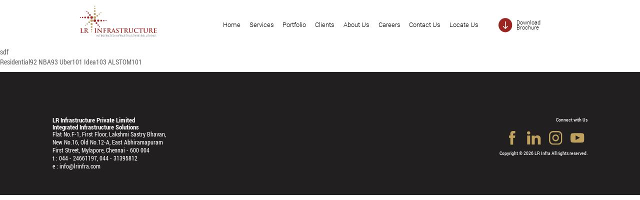

--- FILE ---
content_type: text/html; charset=UTF-8
request_url: https://lrinfra.com/portfolies/tamira/
body_size: 7330
content:

<!DOCTYPE html>
<!--[if lt IE 7]>  
<html class="no-js lt-ie9 lt-ie8 lt-ie7" lang="en-US">
<![endif]-->
<!--[if IE 7]>     
<html class="no-js lt-ie9 lt-ie8" lang="en-US">
<![endif]-->
<!--[if IE 8]>     
<html class="no-js lt-ie9" lang="en-US">
<![endif]-->
<!--[if gt IE 8]><!--> 
<html class="no-js" lang="en-US">
<!--<![endif]-->
<head>

<meta charset="UTF-8">
<meta http-equiv="X-UA-Compatible" content="IE=edge">
<meta name="viewport" content="width=device-width">
<meta name="viewport" content="initial-scale=1.0, maximum-scale=1.0, user-scalable=no" />   
<link rel="profile" href="http://gmpg.org/xfn/11">
<link rel="pingback" href="https://lrinfra.com/xmlrpc.php">
<meta name="theme-color" content="#1676bd" />
<link rel="shortcut icon" href="https://lrinfra.com/wp-content/themes/customsite/assets/images/logo/fav.png" />

<!--wordpress head--> 	
<meta name='robots' content='index, follow, max-image-preview:large, max-snippet:-1, max-video-preview:-1' />

	<!-- This site is optimized with the Yoast SEO plugin v26.8 - https://yoast.com/product/yoast-seo-wordpress/ -->
	<link rel="canonical" href="https://lrinfra.com/portfolies/tamira/" />
	<meta property="og:locale" content="en_US" />
	<meta property="og:type" content="article" />
	<meta property="og:title" content="Tamira - LR INFRASTRUCTURE" />
	<meta property="og:url" content="https://lrinfra.com/portfolies/tamira/" />
	<meta property="og:site_name" content="LR INFRASTRUCTURE" />
	<meta property="article:modified_time" content="2019-05-10T05:07:44+00:00" />
	<meta name="twitter:card" content="summary_large_image" />
	<script type="application/ld+json" class="yoast-schema-graph">{"@context":"https://schema.org","@graph":[{"@type":"WebPage","@id":"https://lrinfra.com/portfolies/tamira/","url":"https://lrinfra.com/portfolies/tamira/","name":"Tamira - LR INFRASTRUCTURE","isPartOf":{"@id":"https://lrinfra.com/#website"},"datePublished":"2019-04-17T05:40:07+00:00","dateModified":"2019-05-10T05:07:44+00:00","breadcrumb":{"@id":"https://lrinfra.com/portfolies/tamira/#breadcrumb"},"inLanguage":"en-US","potentialAction":[{"@type":"ReadAction","target":["https://lrinfra.com/portfolies/tamira/"]}]},{"@type":"BreadcrumbList","@id":"https://lrinfra.com/portfolies/tamira/#breadcrumb","itemListElement":[{"@type":"ListItem","position":1,"name":"Home","item":"https://lrinfra.com/"},{"@type":"ListItem","position":2,"name":"Tamira"}]},{"@type":"WebSite","@id":"https://lrinfra.com/#website","url":"https://lrinfra.com/","name":"LR INFRASTRUCTURE","description":"Irinfra","potentialAction":[{"@type":"SearchAction","target":{"@type":"EntryPoint","urlTemplate":"https://lrinfra.com/?s={search_term_string}"},"query-input":{"@type":"PropertyValueSpecification","valueRequired":true,"valueName":"search_term_string"}}],"inLanguage":"en-US"}]}</script>
	<!-- / Yoast SEO plugin. -->


<link rel="alternate" type="application/rss+xml" title="LR INFRASTRUCTURE &raquo; Tamira Comments Feed" href="https://lrinfra.com/portfolies/tamira/feed/" />
<link rel="alternate" title="oEmbed (JSON)" type="application/json+oembed" href="https://lrinfra.com/wp-json/oembed/1.0/embed?url=https%3A%2F%2Flrinfra.com%2Fportfolies%2Ftamira%2F" />
<link rel="alternate" title="oEmbed (XML)" type="text/xml+oembed" href="https://lrinfra.com/wp-json/oembed/1.0/embed?url=https%3A%2F%2Flrinfra.com%2Fportfolies%2Ftamira%2F&#038;format=xml" />
<style id='wp-img-auto-sizes-contain-inline-css' type='text/css'>
img:is([sizes=auto i],[sizes^="auto," i]){contain-intrinsic-size:3000px 1500px}
/*# sourceURL=wp-img-auto-sizes-contain-inline-css */
</style>
<style id='wp-emoji-styles-inline-css' type='text/css'>

	img.wp-smiley, img.emoji {
		display: inline !important;
		border: none !important;
		box-shadow: none !important;
		height: 1em !important;
		width: 1em !important;
		margin: 0 0.07em !important;
		vertical-align: -0.1em !important;
		background: none !important;
		padding: 0 !important;
	}
/*# sourceURL=wp-emoji-styles-inline-css */
</style>
<style id='wp-block-library-inline-css' type='text/css'>
:root{--wp-block-synced-color:#7a00df;--wp-block-synced-color--rgb:122,0,223;--wp-bound-block-color:var(--wp-block-synced-color);--wp-editor-canvas-background:#ddd;--wp-admin-theme-color:#007cba;--wp-admin-theme-color--rgb:0,124,186;--wp-admin-theme-color-darker-10:#006ba1;--wp-admin-theme-color-darker-10--rgb:0,107,160.5;--wp-admin-theme-color-darker-20:#005a87;--wp-admin-theme-color-darker-20--rgb:0,90,135;--wp-admin-border-width-focus:2px}@media (min-resolution:192dpi){:root{--wp-admin-border-width-focus:1.5px}}.wp-element-button{cursor:pointer}:root .has-very-light-gray-background-color{background-color:#eee}:root .has-very-dark-gray-background-color{background-color:#313131}:root .has-very-light-gray-color{color:#eee}:root .has-very-dark-gray-color{color:#313131}:root .has-vivid-green-cyan-to-vivid-cyan-blue-gradient-background{background:linear-gradient(135deg,#00d084,#0693e3)}:root .has-purple-crush-gradient-background{background:linear-gradient(135deg,#34e2e4,#4721fb 50%,#ab1dfe)}:root .has-hazy-dawn-gradient-background{background:linear-gradient(135deg,#faaca8,#dad0ec)}:root .has-subdued-olive-gradient-background{background:linear-gradient(135deg,#fafae1,#67a671)}:root .has-atomic-cream-gradient-background{background:linear-gradient(135deg,#fdd79a,#004a59)}:root .has-nightshade-gradient-background{background:linear-gradient(135deg,#330968,#31cdcf)}:root .has-midnight-gradient-background{background:linear-gradient(135deg,#020381,#2874fc)}:root{--wp--preset--font-size--normal:16px;--wp--preset--font-size--huge:42px}.has-regular-font-size{font-size:1em}.has-larger-font-size{font-size:2.625em}.has-normal-font-size{font-size:var(--wp--preset--font-size--normal)}.has-huge-font-size{font-size:var(--wp--preset--font-size--huge)}.has-text-align-center{text-align:center}.has-text-align-left{text-align:left}.has-text-align-right{text-align:right}.has-fit-text{white-space:nowrap!important}#end-resizable-editor-section{display:none}.aligncenter{clear:both}.items-justified-left{justify-content:flex-start}.items-justified-center{justify-content:center}.items-justified-right{justify-content:flex-end}.items-justified-space-between{justify-content:space-between}.screen-reader-text{border:0;clip-path:inset(50%);height:1px;margin:-1px;overflow:hidden;padding:0;position:absolute;width:1px;word-wrap:normal!important}.screen-reader-text:focus{background-color:#ddd;clip-path:none;color:#444;display:block;font-size:1em;height:auto;left:5px;line-height:normal;padding:15px 23px 14px;text-decoration:none;top:5px;width:auto;z-index:100000}html :where(.has-border-color){border-style:solid}html :where([style*=border-top-color]){border-top-style:solid}html :where([style*=border-right-color]){border-right-style:solid}html :where([style*=border-bottom-color]){border-bottom-style:solid}html :where([style*=border-left-color]){border-left-style:solid}html :where([style*=border-width]){border-style:solid}html :where([style*=border-top-width]){border-top-style:solid}html :where([style*=border-right-width]){border-right-style:solid}html :where([style*=border-bottom-width]){border-bottom-style:solid}html :where([style*=border-left-width]){border-left-style:solid}html :where(img[class*=wp-image-]){height:auto;max-width:100%}:where(figure){margin:0 0 1em}html :where(.is-position-sticky){--wp-admin--admin-bar--position-offset:var(--wp-admin--admin-bar--height,0px)}@media screen and (max-width:600px){html :where(.is-position-sticky){--wp-admin--admin-bar--position-offset:0px}}

/*# sourceURL=wp-block-library-inline-css */
</style><style id='global-styles-inline-css' type='text/css'>
:root{--wp--preset--aspect-ratio--square: 1;--wp--preset--aspect-ratio--4-3: 4/3;--wp--preset--aspect-ratio--3-4: 3/4;--wp--preset--aspect-ratio--3-2: 3/2;--wp--preset--aspect-ratio--2-3: 2/3;--wp--preset--aspect-ratio--16-9: 16/9;--wp--preset--aspect-ratio--9-16: 9/16;--wp--preset--color--black: #000000;--wp--preset--color--cyan-bluish-gray: #abb8c3;--wp--preset--color--white: #ffffff;--wp--preset--color--pale-pink: #f78da7;--wp--preset--color--vivid-red: #cf2e2e;--wp--preset--color--luminous-vivid-orange: #ff6900;--wp--preset--color--luminous-vivid-amber: #fcb900;--wp--preset--color--light-green-cyan: #7bdcb5;--wp--preset--color--vivid-green-cyan: #00d084;--wp--preset--color--pale-cyan-blue: #8ed1fc;--wp--preset--color--vivid-cyan-blue: #0693e3;--wp--preset--color--vivid-purple: #9b51e0;--wp--preset--gradient--vivid-cyan-blue-to-vivid-purple: linear-gradient(135deg,rgb(6,147,227) 0%,rgb(155,81,224) 100%);--wp--preset--gradient--light-green-cyan-to-vivid-green-cyan: linear-gradient(135deg,rgb(122,220,180) 0%,rgb(0,208,130) 100%);--wp--preset--gradient--luminous-vivid-amber-to-luminous-vivid-orange: linear-gradient(135deg,rgb(252,185,0) 0%,rgb(255,105,0) 100%);--wp--preset--gradient--luminous-vivid-orange-to-vivid-red: linear-gradient(135deg,rgb(255,105,0) 0%,rgb(207,46,46) 100%);--wp--preset--gradient--very-light-gray-to-cyan-bluish-gray: linear-gradient(135deg,rgb(238,238,238) 0%,rgb(169,184,195) 100%);--wp--preset--gradient--cool-to-warm-spectrum: linear-gradient(135deg,rgb(74,234,220) 0%,rgb(151,120,209) 20%,rgb(207,42,186) 40%,rgb(238,44,130) 60%,rgb(251,105,98) 80%,rgb(254,248,76) 100%);--wp--preset--gradient--blush-light-purple: linear-gradient(135deg,rgb(255,206,236) 0%,rgb(152,150,240) 100%);--wp--preset--gradient--blush-bordeaux: linear-gradient(135deg,rgb(254,205,165) 0%,rgb(254,45,45) 50%,rgb(107,0,62) 100%);--wp--preset--gradient--luminous-dusk: linear-gradient(135deg,rgb(255,203,112) 0%,rgb(199,81,192) 50%,rgb(65,88,208) 100%);--wp--preset--gradient--pale-ocean: linear-gradient(135deg,rgb(255,245,203) 0%,rgb(182,227,212) 50%,rgb(51,167,181) 100%);--wp--preset--gradient--electric-grass: linear-gradient(135deg,rgb(202,248,128) 0%,rgb(113,206,126) 100%);--wp--preset--gradient--midnight: linear-gradient(135deg,rgb(2,3,129) 0%,rgb(40,116,252) 100%);--wp--preset--font-size--small: 13px;--wp--preset--font-size--medium: 20px;--wp--preset--font-size--large: 36px;--wp--preset--font-size--x-large: 42px;--wp--preset--spacing--20: 0.44rem;--wp--preset--spacing--30: 0.67rem;--wp--preset--spacing--40: 1rem;--wp--preset--spacing--50: 1.5rem;--wp--preset--spacing--60: 2.25rem;--wp--preset--spacing--70: 3.38rem;--wp--preset--spacing--80: 5.06rem;--wp--preset--shadow--natural: 6px 6px 9px rgba(0, 0, 0, 0.2);--wp--preset--shadow--deep: 12px 12px 50px rgba(0, 0, 0, 0.4);--wp--preset--shadow--sharp: 6px 6px 0px rgba(0, 0, 0, 0.2);--wp--preset--shadow--outlined: 6px 6px 0px -3px rgb(255, 255, 255), 6px 6px rgb(0, 0, 0);--wp--preset--shadow--crisp: 6px 6px 0px rgb(0, 0, 0);}:where(.is-layout-flex){gap: 0.5em;}:where(.is-layout-grid){gap: 0.5em;}body .is-layout-flex{display: flex;}.is-layout-flex{flex-wrap: wrap;align-items: center;}.is-layout-flex > :is(*, div){margin: 0;}body .is-layout-grid{display: grid;}.is-layout-grid > :is(*, div){margin: 0;}:where(.wp-block-columns.is-layout-flex){gap: 2em;}:where(.wp-block-columns.is-layout-grid){gap: 2em;}:where(.wp-block-post-template.is-layout-flex){gap: 1.25em;}:where(.wp-block-post-template.is-layout-grid){gap: 1.25em;}.has-black-color{color: var(--wp--preset--color--black) !important;}.has-cyan-bluish-gray-color{color: var(--wp--preset--color--cyan-bluish-gray) !important;}.has-white-color{color: var(--wp--preset--color--white) !important;}.has-pale-pink-color{color: var(--wp--preset--color--pale-pink) !important;}.has-vivid-red-color{color: var(--wp--preset--color--vivid-red) !important;}.has-luminous-vivid-orange-color{color: var(--wp--preset--color--luminous-vivid-orange) !important;}.has-luminous-vivid-amber-color{color: var(--wp--preset--color--luminous-vivid-amber) !important;}.has-light-green-cyan-color{color: var(--wp--preset--color--light-green-cyan) !important;}.has-vivid-green-cyan-color{color: var(--wp--preset--color--vivid-green-cyan) !important;}.has-pale-cyan-blue-color{color: var(--wp--preset--color--pale-cyan-blue) !important;}.has-vivid-cyan-blue-color{color: var(--wp--preset--color--vivid-cyan-blue) !important;}.has-vivid-purple-color{color: var(--wp--preset--color--vivid-purple) !important;}.has-black-background-color{background-color: var(--wp--preset--color--black) !important;}.has-cyan-bluish-gray-background-color{background-color: var(--wp--preset--color--cyan-bluish-gray) !important;}.has-white-background-color{background-color: var(--wp--preset--color--white) !important;}.has-pale-pink-background-color{background-color: var(--wp--preset--color--pale-pink) !important;}.has-vivid-red-background-color{background-color: var(--wp--preset--color--vivid-red) !important;}.has-luminous-vivid-orange-background-color{background-color: var(--wp--preset--color--luminous-vivid-orange) !important;}.has-luminous-vivid-amber-background-color{background-color: var(--wp--preset--color--luminous-vivid-amber) !important;}.has-light-green-cyan-background-color{background-color: var(--wp--preset--color--light-green-cyan) !important;}.has-vivid-green-cyan-background-color{background-color: var(--wp--preset--color--vivid-green-cyan) !important;}.has-pale-cyan-blue-background-color{background-color: var(--wp--preset--color--pale-cyan-blue) !important;}.has-vivid-cyan-blue-background-color{background-color: var(--wp--preset--color--vivid-cyan-blue) !important;}.has-vivid-purple-background-color{background-color: var(--wp--preset--color--vivid-purple) !important;}.has-black-border-color{border-color: var(--wp--preset--color--black) !important;}.has-cyan-bluish-gray-border-color{border-color: var(--wp--preset--color--cyan-bluish-gray) !important;}.has-white-border-color{border-color: var(--wp--preset--color--white) !important;}.has-pale-pink-border-color{border-color: var(--wp--preset--color--pale-pink) !important;}.has-vivid-red-border-color{border-color: var(--wp--preset--color--vivid-red) !important;}.has-luminous-vivid-orange-border-color{border-color: var(--wp--preset--color--luminous-vivid-orange) !important;}.has-luminous-vivid-amber-border-color{border-color: var(--wp--preset--color--luminous-vivid-amber) !important;}.has-light-green-cyan-border-color{border-color: var(--wp--preset--color--light-green-cyan) !important;}.has-vivid-green-cyan-border-color{border-color: var(--wp--preset--color--vivid-green-cyan) !important;}.has-pale-cyan-blue-border-color{border-color: var(--wp--preset--color--pale-cyan-blue) !important;}.has-vivid-cyan-blue-border-color{border-color: var(--wp--preset--color--vivid-cyan-blue) !important;}.has-vivid-purple-border-color{border-color: var(--wp--preset--color--vivid-purple) !important;}.has-vivid-cyan-blue-to-vivid-purple-gradient-background{background: var(--wp--preset--gradient--vivid-cyan-blue-to-vivid-purple) !important;}.has-light-green-cyan-to-vivid-green-cyan-gradient-background{background: var(--wp--preset--gradient--light-green-cyan-to-vivid-green-cyan) !important;}.has-luminous-vivid-amber-to-luminous-vivid-orange-gradient-background{background: var(--wp--preset--gradient--luminous-vivid-amber-to-luminous-vivid-orange) !important;}.has-luminous-vivid-orange-to-vivid-red-gradient-background{background: var(--wp--preset--gradient--luminous-vivid-orange-to-vivid-red) !important;}.has-very-light-gray-to-cyan-bluish-gray-gradient-background{background: var(--wp--preset--gradient--very-light-gray-to-cyan-bluish-gray) !important;}.has-cool-to-warm-spectrum-gradient-background{background: var(--wp--preset--gradient--cool-to-warm-spectrum) !important;}.has-blush-light-purple-gradient-background{background: var(--wp--preset--gradient--blush-light-purple) !important;}.has-blush-bordeaux-gradient-background{background: var(--wp--preset--gradient--blush-bordeaux) !important;}.has-luminous-dusk-gradient-background{background: var(--wp--preset--gradient--luminous-dusk) !important;}.has-pale-ocean-gradient-background{background: var(--wp--preset--gradient--pale-ocean) !important;}.has-electric-grass-gradient-background{background: var(--wp--preset--gradient--electric-grass) !important;}.has-midnight-gradient-background{background: var(--wp--preset--gradient--midnight) !important;}.has-small-font-size{font-size: var(--wp--preset--font-size--small) !important;}.has-medium-font-size{font-size: var(--wp--preset--font-size--medium) !important;}.has-large-font-size{font-size: var(--wp--preset--font-size--large) !important;}.has-x-large-font-size{font-size: var(--wp--preset--font-size--x-large) !important;}
/*# sourceURL=global-styles-inline-css */
</style>

<style id='classic-theme-styles-inline-css' type='text/css'>
/*! This file is auto-generated */
.wp-block-button__link{color:#fff;background-color:#32373c;border-radius:9999px;box-shadow:none;text-decoration:none;padding:calc(.667em + 2px) calc(1.333em + 2px);font-size:1.125em}.wp-block-file__button{background:#32373c;color:#fff;text-decoration:none}
/*# sourceURL=/wp-includes/css/classic-themes.min.css */
</style>
<link rel='stylesheet' id='contact-form-7-css' href='https://lrinfra.com/wp-content/plugins/contact-form-7/includes/css/styles.css?ver=6.1.4' type='text/css' media='all' />
<script type="text/javascript" src="https://lrinfra.com/wp-includes/js/jquery/jquery.min.js?ver=3.7.1" id="jquery-core-js"></script>
<script type="text/javascript" src="https://lrinfra.com/wp-includes/js/jquery/jquery-migrate.min.js?ver=3.4.1" id="jquery-migrate-js"></script>
<script type="text/javascript" id="diamond-ajax-script-js-extra">
/* <![CDATA[ */
var diamond_ajax_obj = {"ajaxurl":"https://lrinfra.com/wp-admin/admin-ajax.php"};
//# sourceURL=diamond-ajax-script-js-extra
/* ]]> */
</script>
<script type="text/javascript" src="https://lrinfra.com/wp-content/themes/customsite/assets/js/script.js?ver=6.9" id="diamond-ajax-script-js"></script>
<link rel="https://api.w.org/" href="https://lrinfra.com/wp-json/" /><link rel="EditURI" type="application/rsd+xml" title="RSD" href="https://lrinfra.com/xmlrpc.php?rsd" />
<meta name="generator" content="WordPress 6.9" />
<link rel='shortlink' href='https://lrinfra.com/?p=1493' />
<link rel="icon" href="https://lrinfra.com/wp-content/uploads/2022/09/favicon-150x150.png" sizes="32x32" />
<link rel="icon" href="https://lrinfra.com/wp-content/uploads/2022/09/favicon-300x300.png" sizes="192x192" />
<link rel="apple-touch-icon" href="https://lrinfra.com/wp-content/uploads/2022/09/favicon-300x300.png" />
<meta name="msapplication-TileImage" content="https://lrinfra.com/wp-content/uploads/2022/09/favicon-300x300.png" />
<title>Tamira - LR INFRASTRUCTURE</title>
<!-- include custom css for the site starts -->


  <link href="https://lrinfra.com/wp-content/themes/customsite/assets/css/bootstrap.min.css" rel="stylesheet">
  <link href="https://lrinfra.com/wp-content/themes/customsite/assets/css/colorbox.css" rel="stylesheet">
  <link href="https://lrinfra.com/wp-content/themes/customsite/assets/css/mtree.css" rel="stylesheet">
  <link href="https://lrinfra.com/wp-content/themes/customsite/assets/css/slick.css" rel="stylesheet">
  <link href="https://lrinfra.com/wp-content/themes/customsite/assets/css/slick-theme.css" rel="stylesheet">
  <link href="https://lrinfra.com/wp-content/themes/customsite/assets/css/style.css" rel="stylesheet">
  <link href="https://lrinfra.com/wp-content/themes/customsite/assets/css/progressively.min.css" rel="stylesheet">


<!-- include custom css for the site ends -->

</head>

<body class="wp-singular portfolies-template-default single single-portfolies postid-1493 wp-theme-customsite">
<!--[if lt IE 8]>
<p class="ancient-browser-alert">You are using an <strong>outdated</strong> browser. Please <a href="https://browsehappy.com/" target="_blank">upgrade your browser</a>.</p>
<![endif]-->

<!-- header start -->
  <header class="header">
    <div class="container">
      <div class="row">
        <div class="col-sm-3 col-md-3 logo"><a href="https://lrinfra.com/"><img src="https://lrinfra.com/wp-content/themes/customsite/assets/images/logo/logo.svg" alt="Home" title="Home" class="logo"> </a>
</div> <!-- col-md-4 -->

        <div class="col-sm-7 col-md-7 customwidth-col">
          <div class="desk-menu clearfix text-right">
 <ul id="header-menu" class="list-inline"><li id="menu-item-1081" class="downloadbrochure-pdf menu-item menu-item-type-custom menu-item-object-custom menu-item-1081"><a href="#">Download Brochure</a></li>
<li id="menu-item-110" class="menu-item menu-item-type-post_type menu-item-object-page menu-item-home menu-item-110"><a href="https://lrinfra.com/">Home</a></li>
<li id="menu-item-118" class="menu-item menu-item-type-post_type menu-item-object-page menu-item-118"><a href="https://lrinfra.com/services/">Services</a></li>
<li id="menu-item-116" class="menu-item menu-item-type-post_type menu-item-object-page menu-item-116"><a href="https://lrinfra.com/portfolio/">Portfolio</a></li>
<li id="menu-item-113" class="menu-item menu-item-type-post_type menu-item-object-page menu-item-113"><a href="https://lrinfra.com/clients/">Clients</a></li>
<li id="menu-item-111" class="menu-item menu-item-type-post_type menu-item-object-page menu-item-111"><a href="https://lrinfra.com/about-us/">About Us</a></li>
<li id="menu-item-112" class="menu-item menu-item-type-post_type menu-item-object-page menu-item-112"><a href="https://lrinfra.com/careers/">Careers</a></li>
<li id="menu-item-114" class="menu-item menu-item-type-post_type menu-item-object-page menu-item-114"><a href="https://lrinfra.com/contact-us/">Contact Us</a></li>
<li id="menu-item-2293" class="menu-item menu-item-type-custom menu-item-object-custom menu-item-2293"><a target="_blank" href="https://maps.app.goo.gl/R5HuresFcYCVZSy46">Locate Us</a></li>
</ul>
          </div> <!-- desk-menu -->
          <!-- mobile start -->
          <div class="mobile-menu clearfix">
            <div class="mob-btn"> <span></span> <span></span> <span></span></div> <!-- mob-btn -->
            <div class="">
<ul id="mobile-menu" class="mtree transit"><li class="downloadbrochure-pdf menu-item menu-item-type-custom menu-item-object-custom menu-item-1081"><a href="#">Download Brochure</a></li>
<li class="menu-item menu-item-type-post_type menu-item-object-page menu-item-home menu-item-110"><a href="https://lrinfra.com/">Home</a></li>
<li class="menu-item menu-item-type-post_type menu-item-object-page menu-item-118"><a href="https://lrinfra.com/services/">Services</a></li>
<li class="menu-item menu-item-type-post_type menu-item-object-page menu-item-116"><a href="https://lrinfra.com/portfolio/">Portfolio</a></li>
<li class="menu-item menu-item-type-post_type menu-item-object-page menu-item-113"><a href="https://lrinfra.com/clients/">Clients</a></li>
<li class="menu-item menu-item-type-post_type menu-item-object-page menu-item-111"><a href="https://lrinfra.com/about-us/">About Us</a></li>
<li class="menu-item menu-item-type-post_type menu-item-object-page menu-item-112"><a href="https://lrinfra.com/careers/">Careers</a></li>
<li class="menu-item menu-item-type-post_type menu-item-object-page menu-item-114"><a href="https://lrinfra.com/contact-us/">Contact Us</a></li>
<li class="menu-item menu-item-type-custom menu-item-object-custom menu-item-2293"><a target="_blank" href="https://maps.app.goo.gl/R5HuresFcYCVZSy46">Locate Us</a></li>
</ul>            </div> <!-- empty div -->
          </div> <!-- mobile-menu -->
          <!-- mobile ends -->
        </div> <!-- col-md-8 -->

         <div class="col-sm-2 col-md-2">
       <div class="desk-menu dwn-tab"> 
      <ul>
<li class="dwn">
  <a href="https://lrinfra.com/wp-content/themes/customsite/assets/images/LR Profile.pdf" target="_blank"><img src="https://lrinfra.com/wp-content/themes/customsite/assets/images/icons/download.svg" alt="Download-Brochure" title="Download-Brochure" style="width:2rem;"><span class="downlink-brochure"> Download<br><span class="break-wd">Brochure</span></span></a> </li>
</ul>        
</div> <!--desk-menu -->
       </div> <!-- col-md-2 -->

      </div> <!-- row -->
    </div> <!-- container -->
  </header>
  <!-- header ends -->


 
sdf
 
<ul>

    Residential92
    NBA93
    Uber101
    Idea103
    ALSTOM101</ul>




 <!-- footer start -->
  <footer class="footer">
    <div class="container1">
      <div class="row">

      
          <div class="col-6 col-sm-9 col-md-9 faddsdotline">
              <h5>LR Infrastructure Private Limited<br> Integrated Infrastructure Solutions</h5>
              
             <address class="md">Flat No.F-1, First Floor, Lakshmi Sastry Bhavan,<br>
New No.16, Old No.12-A, East Abhiramapuram<br>
First Street, Mylapore, Chennai - 600 004<br>
              t : <span>044 - 24661197</span>, <span>044 - 31395812</span><br>     
              e : <a href="mailto:info@infra.com">info@lrinfra.com</a> </address>
    
                <address class="sm">Flat No.F-1, First Floor, Lakshmi Sastry Bhavan,<br>
New No.16, Old No.12-A, East Abhiramapuram<br>
First Street, Mylapore, Chennai - 600 004<br>
              t : <span><a href="tel:044 - 24661197">044 - 24661197</a></span>, <span><a href="tel:044 - 31395812">044 - 31395812</a></span><br>     
              e : <a href="mailto:info@infra.com">info@lrinfra.com</a> </address>
            </div>

        <div class="col-6 col-sm-3 col-md-3 social">
			
						
          <p class="sm-ft">Connect with Us</p>
          <ul class="list-inline">
			  <li class="list-inline-item ls-one"><a href="https://www.facebook.com/LR-Infrastructure-Pvt-Ltd-100379908645306/" target="_blank"><img class="facebook" src="https://lrinfra.com/wp-content/themes/customsite/assets/images/icons/facebook.svg" title="facebook" alt="facebook"></a></li>
          <!--  <li class="list-inline-item"><a href="https://www.facebook.com/" target="_blank"><img src="/assets/images/icons/facebook.svg" title="facebook" alt="facebook"></a></li> -->
         <!--   <li class="list-inline-item"><a href="https://twitter.com/" target="_blank"><img src="/assets/images/icons/twitter.svg" title="twitter" alt="twitter"></a></li> -->
            <li class="list-inline-item"><a href="https://www.linkedin.com/company/lrinfrastructure-pvt-ltd" target="_blank"><img src="https://lrinfra.com/wp-content/themes/customsite/assets/images/icons/linkedin.svg" title="linkedin" alt="linkedin"></a></li>
        <!--    <li class="list-inline-item"><a href="https://www.google.com/" target="_blank"><img src="https://lrinfra.com/wp-content/themes/customsite/assets/images/icons/google-plus.svg" title="google-plus" alt="google-plus"></a></li> -->
            <li class="list-inline-item"><a href="https://instagram.com/lrinfrastructure?igshid=1a527qw749lzb" target="_blank"><img class="instagram" src="https://lrinfra.com/wp-content/themes/customsite/assets/images/icons/instagram.svg" title="instagram" alt="instagram"></a></li>  
            <li class="list-inline-item ls-one"><a href="https://www.youtube.com/" target="_blank"><img class="youtube" src="https://lrinfra.com/wp-content/themes/customsite/assets/images/icons/youtube.svg" title="youtube" alt="youtube"></a></li>
          </ul>
          <p class="sm-ft">Copyright © 2026 LR Infra All rights reserved.</p>
        </div>

      </div>
    </div>
  </footer>
  <!-- footer ends -->

  <script src="https://lrinfra.com/wp-content/themes/customsite/assets/js/library/jquery.min.js"></script>
  <script src="https://lrinfra.com/wp-content/themes/customsite/assets/js/library/jquery.easeScroll.js"></script>
  <script src="https://lrinfra.com/wp-content/themes/customsite/assets/js/library/bootstrap.min.js"></script>
  <script src="https://lrinfra.com/wp-content/themes/customsite/assets/js/library/jquery.colorbox.js"></script>
  <script src="https://lrinfra.com/wp-content/themes/customsite/assets/js/library/mtree.js"></script>
  <script src="https://lrinfra.com/wp-content/themes/customsite/assets/js/library/slick.min.js"></script>
  <script src="https://lrinfra.com/wp-content/themes/customsite/assets/js/script.js"></script>
  <script src="https://lrinfra.com/wp-content/themes/customsite/assets/js/progressively.min.js"></script>



	<script type="speculationrules">
{"prefetch":[{"source":"document","where":{"and":[{"href_matches":"/*"},{"not":{"href_matches":["/wp-*.php","/wp-admin/*","/wp-content/uploads/*","/wp-content/*","/wp-content/plugins/*","/wp-content/themes/customsite/*","/*\\?(.+)"]}},{"not":{"selector_matches":"a[rel~=\"nofollow\"]"}},{"not":{"selector_matches":".no-prefetch, .no-prefetch a"}}]},"eagerness":"conservative"}]}
</script>
<script type="text/javascript" src="https://lrinfra.com/wp-includes/js/dist/hooks.min.js?ver=dd5603f07f9220ed27f1" id="wp-hooks-js"></script>
<script type="text/javascript" src="https://lrinfra.com/wp-includes/js/dist/i18n.min.js?ver=c26c3dc7bed366793375" id="wp-i18n-js"></script>
<script type="text/javascript" id="wp-i18n-js-after">
/* <![CDATA[ */
wp.i18n.setLocaleData( { 'text direction\u0004ltr': [ 'ltr' ] } );
//# sourceURL=wp-i18n-js-after
/* ]]> */
</script>
<script type="text/javascript" src="https://lrinfra.com/wp-content/plugins/contact-form-7/includes/swv/js/index.js?ver=6.1.4" id="swv-js"></script>
<script type="text/javascript" id="contact-form-7-js-before">
/* <![CDATA[ */
var wpcf7 = {
    "api": {
        "root": "https:\/\/lrinfra.com\/wp-json\/",
        "namespace": "contact-form-7\/v1"
    }
};
//# sourceURL=contact-form-7-js-before
/* ]]> */
</script>
<script type="text/javascript" src="https://lrinfra.com/wp-content/plugins/contact-form-7/includes/js/index.js?ver=6.1.4" id="contact-form-7-js"></script>
<script id="wp-emoji-settings" type="application/json">
{"baseUrl":"https://s.w.org/images/core/emoji/17.0.2/72x72/","ext":".png","svgUrl":"https://s.w.org/images/core/emoji/17.0.2/svg/","svgExt":".svg","source":{"concatemoji":"https://lrinfra.com/wp-includes/js/wp-emoji-release.min.js?ver=6.9"}}
</script>
<script type="module">
/* <![CDATA[ */
/*! This file is auto-generated */
const a=JSON.parse(document.getElementById("wp-emoji-settings").textContent),o=(window._wpemojiSettings=a,"wpEmojiSettingsSupports"),s=["flag","emoji"];function i(e){try{var t={supportTests:e,timestamp:(new Date).valueOf()};sessionStorage.setItem(o,JSON.stringify(t))}catch(e){}}function c(e,t,n){e.clearRect(0,0,e.canvas.width,e.canvas.height),e.fillText(t,0,0);t=new Uint32Array(e.getImageData(0,0,e.canvas.width,e.canvas.height).data);e.clearRect(0,0,e.canvas.width,e.canvas.height),e.fillText(n,0,0);const a=new Uint32Array(e.getImageData(0,0,e.canvas.width,e.canvas.height).data);return t.every((e,t)=>e===a[t])}function p(e,t){e.clearRect(0,0,e.canvas.width,e.canvas.height),e.fillText(t,0,0);var n=e.getImageData(16,16,1,1);for(let e=0;e<n.data.length;e++)if(0!==n.data[e])return!1;return!0}function u(e,t,n,a){switch(t){case"flag":return n(e,"\ud83c\udff3\ufe0f\u200d\u26a7\ufe0f","\ud83c\udff3\ufe0f\u200b\u26a7\ufe0f")?!1:!n(e,"\ud83c\udde8\ud83c\uddf6","\ud83c\udde8\u200b\ud83c\uddf6")&&!n(e,"\ud83c\udff4\udb40\udc67\udb40\udc62\udb40\udc65\udb40\udc6e\udb40\udc67\udb40\udc7f","\ud83c\udff4\u200b\udb40\udc67\u200b\udb40\udc62\u200b\udb40\udc65\u200b\udb40\udc6e\u200b\udb40\udc67\u200b\udb40\udc7f");case"emoji":return!a(e,"\ud83e\u1fac8")}return!1}function f(e,t,n,a){let r;const o=(r="undefined"!=typeof WorkerGlobalScope&&self instanceof WorkerGlobalScope?new OffscreenCanvas(300,150):document.createElement("canvas")).getContext("2d",{willReadFrequently:!0}),s=(o.textBaseline="top",o.font="600 32px Arial",{});return e.forEach(e=>{s[e]=t(o,e,n,a)}),s}function r(e){var t=document.createElement("script");t.src=e,t.defer=!0,document.head.appendChild(t)}a.supports={everything:!0,everythingExceptFlag:!0},new Promise(t=>{let n=function(){try{var e=JSON.parse(sessionStorage.getItem(o));if("object"==typeof e&&"number"==typeof e.timestamp&&(new Date).valueOf()<e.timestamp+604800&&"object"==typeof e.supportTests)return e.supportTests}catch(e){}return null}();if(!n){if("undefined"!=typeof Worker&&"undefined"!=typeof OffscreenCanvas&&"undefined"!=typeof URL&&URL.createObjectURL&&"undefined"!=typeof Blob)try{var e="postMessage("+f.toString()+"("+[JSON.stringify(s),u.toString(),c.toString(),p.toString()].join(",")+"));",a=new Blob([e],{type:"text/javascript"});const r=new Worker(URL.createObjectURL(a),{name:"wpTestEmojiSupports"});return void(r.onmessage=e=>{i(n=e.data),r.terminate(),t(n)})}catch(e){}i(n=f(s,u,c,p))}t(n)}).then(e=>{for(const n in e)a.supports[n]=e[n],a.supports.everything=a.supports.everything&&a.supports[n],"flag"!==n&&(a.supports.everythingExceptFlag=a.supports.everythingExceptFlag&&a.supports[n]);var t;a.supports.everythingExceptFlag=a.supports.everythingExceptFlag&&!a.supports.flag,a.supports.everything||((t=a.source||{}).concatemoji?r(t.concatemoji):t.wpemoji&&t.twemoji&&(r(t.twemoji),r(t.wpemoji)))});
//# sourceURL=https://lrinfra.com/wp-includes/js/wp-emoji-loader.min.js
/* ]]> */
</script>
<style>
form br {
    display: none;
}
</style>


  </body>
</html>

 


--- FILE ---
content_type: text/css
request_url: https://lrinfra.com/wp-content/themes/customsite/assets/css/mtree.css
body_size: 743
content:
ul.mtree {
    opacity: 1;
    margin-left: 0;
    padding: 1.2em;
  }
  ul.mtree ul {
    margin-left: 1em;
  }
  ul.mtree li {
    list-style: none;
    border-bottom: 1px solid #fff;
  }
  ul.mtree a {
    display: block;
  }
  ul.mtree li.mtree-node > a {
    font-weight: normal;
  }
  
  ul.mtree a {
    -webkit-transition: all 300ms ease-out;
    -moz-transition: all 300ms ease-out;
    -ms-transition: all 300ms ease-out;
    -o-transition: all 300ms ease-out;
    transition: all 300ms ease-out;
  }
  
  ul.mtree.bubba ul {
    margin-left: 0;
  }
  ul.mtree.bubba ul li {
    font-size: .9em;
  }
  ul.mtree.bubba li.mtree-node > a:after {
    content: 'â€º';
    margin-left: .5em;
    font-weight: normal;
  }
  ul.mtree.bubba li.mtree-node > a {
    font-weight: bold;
    text-transform: upperCase;
  }
  ul.mtree.bubba > li {
    border-bottom: 1px solid #DDD;
  }
  ul.mtree.bubba > li:last-child {
    border-bottom: none;
  }
  ul.mtree.bubba li:last-child > a {
    border: none;
  }
  ul.mtree.bubba > li.mtree-open > a {
    background: #DDD;
  }
  ul.mtree.bubba li > a:hover {
    background: #DDD;
  }
  ul.mtree.bubba li.mtree-active > a {
    background: #FFC000;
    color: #FFF;
  }
  ul.mtree.bubba a {
    padding: 7px 0px 7px 1em;
  }
  ul.mtree.bubba li li > a {
    padding-left: 2em;
  }
  ul.mtree.bubba li li li > a {
    padding-left: 3em;
  }
  ul.mtree.bubba li li li li > a {
    padding-left: 4em;
  }
  ul.mtree.bubba li li li li li > a {
    padding-left: 5em;
  }
  
  ul.mtree.skinny li {
    font-size: .9em;
  }
  ul.mtree.skinny a {
    padding: 0px 18px;
    color: #555;
  }
  ul.mtree.skinny a:hover {
    text-decoration: underline;
  }
  ul.mtree.skinny li.mtree-node:before {
    float: left;
    margin-left: .5em;
    zoom: .8;
    margin-top: .1em;
    color: #777;
  }
  ul.mtree.skinny li.mtree-open:before {
    content: '-';
  }
  ul.mtree.skinny li.mtree-closed:before {
    content: '+';
  }
  ul.mtree.skinny ul > li:first-child {
    margin-top: .1em;
  }
  ul.mtree.skinny ul > li:last-child {
    margin-bottom: .3em;
  }
  ul.mtree.skinny ul a {
    color: #666;
  }
  
  ul.mtree.transit {
    background: #111;
  }
  ul.mtree.transit ul {
    margin-left: 0;
  }
  ul.mtree.transit ul > li {
    font-size: .9em;
  }
  ul.mtree.transit li.mtree-node {
    position: relative;
  }
  ul.mtree.transit li.mtree-node > a:before {
    color: #fff;
    font-weight: normal;
    position: absolute;
    right: 20px;
  }
  ul.mtree.transit li.mtree-open > a:before {
    content: '-';
  }
  ul.mtree.transit li.mtree-closed > a:before {
    content: '+';
  }
  ul.mtree.transit ul > li:first-child {
    margin-top: 1px;
  }
  ul.mtree.transit li.mtree-open > a {
    background: #222;
  }
  ul.mtree.transit li > a:hover, ul.mtree.transit li.mtree-active > a {
    background: transparent;
    color: #FFF;
  }
  ul.mtree.transit li.mtree-node > ul > li:last-child {
    margin-bottom: .5em;
    padding-bottom: .5em;
    border-bottom: 1px solid #333;
  }
  ul.mtree.transit li.mtree-node:last-child > ul > li:last-child {
    margin-bottom: 0;
    padding-bottom: 0;
    border-bottom: none;
  }
  ul.mtree.transit a {
    padding: 8px 15px;
    color: #fff;
    display: block;
    font-size:16px;
  }
  /* ul.mtree.transit li li > a {
    padding-left: 1.6em;
  } */
  ul.mtree.transit li li li > a {
    padding-left: 2.4em;
  }
  ul.mtree.transit li li li li > a {
    padding-left: 3.2em;
  }
  ul.mtree.transit li li li li li > a {
    padding-left: 4em;
  }
  
  ul.mtree.jet ul {
    margin-left: 0;
  }
  ul.mtree.jet li {
    margin-bottom: 1px;
  }
  ul.mtree.jet li:last-child {
    margin-bottom: 0px;
  }
  ul.mtree.jet li:first-child {
    margin-top: 1px;
  }
  ul.mtree.jet li.mtree-active a {
    background: #E3E3E3;
  }
  ul.mtree.jet li.mtree-active li:last-child > a {
    border-radius: 0px 0px 3px 3px;
  }
  ul.mtree.jet li.mtree-active > a {
    background: #008cba;
    color: #FFF;
    border-radius: 3px 3px 0px 0px;
  }
  ul.mtree.jet li > a:hover {
    background: #FFC000;
    color: #FFF;
  }
  ul.mtree.jet a {
    padding: 5px 0px 5px 1em;
  }
  ul.mtree.jet li li > a {
    padding-left: 2em;
  }
  ul.mtree.jet li li li > a {
    padding-left: 3em;
  }
  ul.mtree.jet li li li li > a {
    padding-left: 4em;
  }
  ul.mtree.jet li li li li li > a {
    padding-left: 5em;
  }
  
  ul.mtree.nix {
    background: none;
  }
  ul.mtree.nix a {
    display: inline;
  }
  ul.mtree.nix ul {
    margin-left: 1em;
  }
  ul.mtree.nix ul > li {
    list-style-position: inside;
  }
  ul.mtree.nix li {
    list-style: disc;
  }
  
  
  /*** changes for sites starts ****/
  ul.mtree.transit {
    background: #9C2621;
    position: absolute;
    z-index: 999;
    width: 20rem;
    right: 0;
    text-align: left;
    padding: 0;
    top: 0;
    top: 6.3rem;    
    display:none;
  }
  @media (max-width:767px) {
    ul.mtree.transit {
      top: 0; 
    }
  }
  /*** changes for sites ends ****/


--- FILE ---
content_type: text/css
request_url: https://lrinfra.com/wp-content/themes/customsite/assets/css/style.css
body_size: 12787
content:
@charset "UTF-8";
/* variable */
/* margin */
/* position */
/* left right */
/* font */
/* display */
/*** text color starts ***/
/*** services offered background color starts ***/
/*** services offered background color ends ***/
/*** font family ***/
@font-face {
	font-family: 'Roboto Condensed';
	src: url("../fonts/roboto/RobotoCondensed-Regular.eot");
	src: url("../fonts/roboto/RobotoCondensed-Regular.eot?#iefix") format("embedded-opentype"), url("../fonts/roboto/RobotoCondensed-Regular.woff2") format("woff2"), url("../fonts/roboto/RobotoCondensed-Regular.woff") format("woff"), url("../fonts/roboto/RobotoCondensed-Regular.ttf") format("truetype"), url("../fonts/roboto/RobotoCondensed-Regular.svg#RobotoCondensed-Regular") format("svg");
	font-weight: normal;
	font-style: normal;
}
@font-face {
	font-family: 'Roboto Condensed';
	src: url("../fonts/roboto/RobotoCondensed-Bold.eot");
	src: url("../fonts/roboto/RobotoCondensed-Bold.eot?#iefix") format("embedded-opentype"), url("../fonts/roboto/RobotoCondensed-Bold.woff2") format("woff2"), url("../fonts/roboto/RobotoCondensed-Bold.woff") format("woff"), url("../fonts/roboto/RobotoCondensed-Bold.ttf") format("truetype"), url("../fonts/roboto/RobotoCondensed-Bold.svg#RobotoCondensed-Bold") format("svg");
	font-weight: bold;
	font-style: normal;
}
@font-face {
	font-family: 'Roboto';
	src: url("../fonts/roboto/Roboto-Thin.eot");
	src: url("../fonts/roboto/Roboto-Thin.eot?#iefix") format("embedded-opentype"), url("../fonts/roboto/Roboto-Thin.woff2") format("woff2"), url("../fonts/roboto/Roboto-Thin.woff") format("woff"), url("../fonts/roboto/Roboto-Thin.ttf") format("truetype"), url("../fonts/roboto/Roboto-Thin.svg#Roboto-Thin") format("svg");
	font-weight: 100;
	font-style: normal;
}
@font-face {
	font-family: 'Roboto';
	src: url("../fonts/roboto/Roboto-Bold.eot");
	src: url("../fonts/roboto/Roboto-Bold.eot?#iefix") format("embedded-opentype"), url("../fonts/roboto/Roboto-Bold.woff2") format("woff2"), url("../fonts/roboto/Roboto-Bold.woff") format("woff"), url("../fonts/roboto/Roboto-Bold.ttf") format("truetype"), url("../fonts/roboto/Roboto-Bold.svg#Roboto-Bold") format("svg");
	font-weight: bold;
	font-style: normal;
}
@font-face {
	font-family: 'Roboto Condensed';
	src: url("../fonts/roboto/RobotoCondensed-Light.eot");
	src: url("../fonts/roboto/RobotoCondensed-Light.eot?#iefix") format("embedded-opentype"), url("../fonts/roboto/RobotoCondensed-Light.woff2") format("woff2"), url("../fonts/roboto/RobotoCondensed-Light.woff") format("woff"), url("../fonts/roboto/RobotoCondensed-Light.ttf") format("truetype"), url("../fonts/roboto/RobotoCondensed-Light.svg#RobotoCondensed-Light") format("svg");
	font-weight: 300;
	font-style: normal;
}
@font-face {
	font-family: 'Roboto';
	src: url("../fonts/roboto/Roboto-Light.eot");
	src: url("../fonts/roboto/Roboto-Light.eot?#iefix") format("embedded-opentype"), url("../fonts/roboto/Roboto-Light.woff2") format("woff2"), url("../fonts/roboto/Roboto-Light.woff") format("woff"), url("../fonts/roboto/Roboto-Light.ttf") format("truetype"), url("../fonts/roboto/Roboto-Light.svg#Roboto-Light") format("svg");
	font-weight: 300;
	font-style: normal;
}
@font-face {
	font-family: 'Roboto';
	src: url("../fonts/roboto/Roboto-Regular.eot");
	src: url("../fonts/roboto/Roboto-Regular.eot?#iefix") format("embedded-opentype"), url("../fonts/roboto/Roboto-Regular.woff2") format("woff2"), url("../fonts/roboto/Roboto-Regular.woff") format("woff"), url("../fonts/roboto/Roboto-Regular.ttf") format("truetype"), url("../fonts/roboto/Roboto-Regular.svg#Roboto-Regular") format("svg");
	font-weight: normal;
	font-style: normal;
}
/* line 7, ../sass/_base.scss */
* {
	-webkit-font-smoothing: antialiased;
	-moz-osx-font-smoothing: grayscale;
}

/* line 13, ../sass/_base.scss */
html {
	font-family: "Roboto Condensed";
	font-size: 16px;
	font-size: 1.15vw;
	line-height: 1.5;
}
@media (max-width: 991px) {
	/* line 13, ../sass/_base.scss */
	html {
		font-size: 14px;
	}
}

/* line 23, ../sass/_base.scss */
body {
	font-family: "Roboto Condensed";
	color: #666;
	font-weight: normal;
	-webkit-font-smoothing: antialiased;
	-moz-osx-font-smoothing: grayscale;
}
@media (max-width: 991px) {
	/* line 23, ../sass/_base.scss */
	body {
		font-size: 1rem;
	}
}

/* line 34, ../sass/_base.scss */
article,
aside,
footer,
header,
nav,
section {
	display: block;
}

/* line 43, ../sass/_base.scss */
article header {
	margin-top: 0.938rem;
}

/* line 48, ../sass/_base.scss */
h1,
.h1,
h2,
.h2,
h3,
.h3 {
	margin-top: 1rem;
	margin-bottom: 0.714rem;
	font-weight: 100;
}

/* line 59, ../sass/_base.scss */
h1,
.h1 {
	font-size: 3.5rem;
	font-family: "Roboto Condensed";
}
@media (max-width: 991px) {
	/* line 59, ../sass/_base.scss */
	h1,
	.h1 {
		font-size: 2.6rem;
	}
}
@media (max-width: 420px) {
	/* line 59, ../sass/_base.scss */
	h1,
	.h1 {
		font-size: 1.5rem;
	}
}

/* line 70, ../sass/_base.scss */
h2,
.h2 {
	font-size: 2.3rem;
	color: #F05A28;
	font-weight: 300;
	font-family: "Roboto Condensed";
}
@media (max-width: 991px) {
	/* line 70, ../sass/_base.scss */
	h2,
	.h2 {
		font-size: 2.1rem;
	}
}

/* line 81, ../sass/_base.scss */
h3,
.h3 {
	font-size: 2.1rem;
	color: #000;
	font-weight: 300;
	font-family: "Roboto Condensed";
}
@media (max-width: 991px) {
	/* line 81, ../sass/_base.scss */
	h3,
	.h3 {
		font-size: 1.8rem;
	}
}

/* line 92, ../sass/_base.scss */
h4,
.h4 {
	font-size: 1.086rem;
}

/* line 97, ../sass/_base.scss */
h5,
.h5 {
	font-size: 1rem;
	margin: 0 0;
}

/* line 103, ../sass/_base.scss */
h6,
.h6 {
	font-size: 0.857rem;
	margin: 0 0;
}

/* line 108, ../sass/_base.scss */
p {
	margin: 0 0 1rem;
	font-size: 1.4rem;
}
@media (max-width: 991px) {
	/* line 108, ../sass/_base.scss */
	p {
		font-size: 1.2rem;
	}
}
@media (max-width: 767px) {
	/* line 108, ../sass/_base.scss */
	p {
		font-size: 1.1rem;
	}
}

/* line 118, ../sass/_base.scss */
ul,
ol {
	margin-top: 0;
	margin-bottom: 0.714rem;
	padding-left: 0;
}
/* line 123, ../sass/_base.scss */
ul li,
ol li {
	font-size: 1.4rem;
}
@media (max-width: 991px) {
	/* line 123, ../sass/_base.scss */
	ul li,
	ol li {
		font-size: 1.2rem;
	}
}
@media (max-width: 767px) {
	/* line 123, ../sass/_base.scss */
	ul li,
	ol li {
		font-size: 1.1rem;
	}
}

/* line 134, ../sass/_base.scss */
figcaption,
figure,
main {
	display: block;
}

/* line 140, ../sass/_base.scss */
figure {
	margin: 0;
}

/* line 144, ../sass/_base.scss */
hr {
	box-sizing: content-box;
	height: 0;
	overflow: visible;
	border-top: 0.073rem solid #c7c7c7;
}

/* line 151, ../sass/_base.scss */
pre {
	font-family: 'Roboto', sans-serif;
}

/* line 155, ../sass/_base.scss */
abbr[title] {
	border-bottom: none;
	text-decoration: underline;
	text-decoration: underline dotted;
}

/* line 161, ../sass/_base.scss */
b,
strong {
	font-weight: 300;
}

/* line 166, ../sass/_base.scss */
code,
kbd,
samp {
	font-family: 'Roboto', sans-serif;
}

/* line 172, ../sass/_base.scss */
dfn {
	font-style: italic;
}

/* line 176, ../sass/_base.scss */
mark {
	background-color: #ff0;
}

/* line 180, ../sass/_base.scss */
small {
	font-size: 80%;
}

/* line 184, ../sass/_base.scss */
sub,
sup {
	font-size: 75%;
	line-height: 0;
	position: relative;
	vertical-align: baseline;
}

/* line 192, ../sass/_base.scss */
sub {
	bottom: -0.25rem;
}

/* line 196, ../sass/_base.scss */
sup {
	top: -0.5rem;
}

/* line 200, ../sass/_base.scss */
audio,
video {
	display: inline-block;
	cursor: pointer;
}

/* line 205, ../sass/_base.scss */
audio:not([controls]) {
	display: none;
	height: 0;
}

/* line 210, ../sass/_base.scss */
img {
	border-style: none;
	max-width: 100%;
	width: 100%;
}

/* line 216, ../sass/_base.scss */
svg:not(:root) {
	overflow: hidden;
}

/* line 220, ../sass/_base.scss */
button,
input,
optgroup,
select,
textarea {
	margin: 0;
}

/* line 228, ../sass/_base.scss */
button,
input {
	overflow: visible;
	outline: none;
}

/* line 234, ../sass/_base.scss */
button,
select {
	text-transform: none;
}

/* line 239, ../sass/_base.scss */
button,
html [type="button"],
[type="reset"],
[type="submit"] {
	-webkit-appearance: button;
}

/* line 246, ../sass/_base.scss */
button,
html [type="button"],
[type="reset"],
[type="submit"] {
	-webkit-appearance: button;
}

/* line 253, ../sass/_base.scss */
button::-moz-focus-inner,
[type="button"]::-moz-focus-inner,
[type="reset"]::-moz-focus-inner,
[type="submit"]::-moz-focus-inner {
	border-style: none;
	padding: 0;
}

/* line 261, ../sass/_base.scss */
button:-moz-focusring,
[type="button"]:-moz-focusring,
[type="reset"]:-moz-focusring,
[type="submit"]:-moz-focusring {
	outline: 1px dotted ButtonText;
}

/* line 268, ../sass/_base.scss */
legend {
	box-sizing: border-box;
	color: inherit;
	display: table;
	max-width: 100%;
	padding: 0;
	white-space: normal;
}

/* line 277, ../sass/_base.scss */
progress {
	display: inline-block;
	vertical-align: baseline;
}

/* line 282, ../sass/_base.scss */
textarea {
	overflow: auto;
}

/* line 286, ../sass/_base.scss */
[type="checkbox"],
[type="radio"] {
	box-sizing: border-box;
	padding: 0;
}

/* line 295, ../sass/_base.scss */
[type="search"] {
	-webkit-appearance: textfield;
	outline-offset: -2px;
}

/* line 300, ../sass/_base.scss */
[type="search"]::-webkit-search-cancel-button,
[type="search"]::-webkit-search-decoration {
	-webkit-appearance: none;
}

/* line 305, ../sass/_base.scss */
::-webkit-file-upload-button {
	-webkit-appearance: button;
	font: inherit;
}

/* line 310, ../sass/_base.scss */
details,
menu {
	display: block;
}

/* line 315, ../sass/_base.scss */
summary {
	display: list-item;
}

/* line 319, ../sass/_base.scss */
canvas {
	display: inline-block;
}

/* line 323, ../sass/_base.scss */
template {
	display: none;
}

/* line 327, ../sass/_base.scss */
[hidden] {
	display: none;
}

/* line 331, ../sass/_base.scss */
a {
	background-color: transparent;
	text-decoration: none;
	outline: none;
	border: none;
	color: #000;
}

/* line 339, ../sass/_base.scss */
a:hover,
a:active,
a:focus {
	text-decoration: none;
	outline: none;
	border: none;
	color: #9C2621;
}

/* line 349, ../sass/_base.scss */
table {
	border-collapse: collapse;
	width: 100%;
}

/* line 354, ../sass/_base.scss */
table td,
table th {
	border: 0.071rem solid;
	padding: 0.6rem;
}

/* line 361, ../sass/_base.scss */
table tr:hover {
	background-color: transparent;
}

/* line 365, ../sass/_base.scss */
table th {
	padding-top: 0.143rem;
	padding-bottom: 0.143rem;
	text-align: left;
	color: #000;
}

/* line 372, ../sass/_base.scss */
.table-responsive {
	border-top: 0.071rem solid #000;
}

/* line 376, ../sass/_base.scss */
.table .theading th {
	text-align: center;
	font-size: 2.688rem;
}

/*** bootstrap overwrite classes starts ***/
/* line 384, ../sass/_base.scss */
.container {
	width: 78vw;
	margin: 0 auto;
	max-width: 100%;
	padding-left: 1.071rem;
	padding-right: 1.071rem;
}
@media (max-width: 991px) {
	/* line 384, ../sass/_base.scss */
	.container {
		width: 100%;
	}
}

/* line 389, ../sass/_base.scss */
.container1 {
	width: 86vw;
	margin: 0 auto;
	max-width: 100%;
	padding-left: 1.071rem;
	padding-right: 1.071rem;
}
@media (max-width: 991px) {
	/* line 389, ../sass/_base.scss */
	.container1 {
		width: 100%;
	}
}

/* line 394, ../sass/_base.scss */
.row {
	margin-left: -1.071rem;
	margin-right: -1.071rem;
}
.row.clearfix {
	margin: 0;
}

/* line 398, ../sass/_base.scss */
.container-fluid {
	padding-left: 1.071rem;
	padding-right: 1.071rem;
}

/* line 402, ../sass/_base.scss */
.col, .col-1, .col-10, .col-11, .col-12, .col-2, .col-3, .col-4, .col-5, .col-6, .col-7, .col-8, .col-9, .col-auto, .col-lg, .col-lg-1, .col-lg-10, .col-lg-11, .col-lg-12, .col-lg-2, .col-lg-3, .col-lg-4, .col-lg-5, .col-lg-6, .col-lg-7, .col-lg-8, .col-lg-9, .col-lg-auto, .col-md, .col-md-1, .col-md-10, .col-md-11, .col-md-12, .col-md-2, .col-md-3, .col-md-4, .col-md-5, .col-md-6, .col-md-7, .col-md-8, .col-md-9, .col-md-auto, .col-sm, .col-sm-1, .col-sm-10, .col-sm-11, .col-sm-12, .col-sm-2, .col-sm-3, .col-sm-4, .col-sm-5, .col-sm-6, .col-sm-7, .col-sm-8, .col-sm-9, .col-sm-auto, .col-xl, .col-xl-1, .col-xl-10, .col-xl-11, .col-xl-12, .col-xl-2, .col-xl-3, .col-xl-4, .col-xl-5, .col-xl-6, .col-xl-7, .col-xl-8, .col-xl-9, .col-xl-auto {
	padding-left: 1.071rem;
	padding-right: 1.071rem;
}

/* line 407, ../sass/_base.scss */
.btn {
	padding: 0.5rem 1.2rem;
	border: 0.07143rem solid transparent;
	background: #9C2621;
	color: #fff;
	border-radius: 1rem;
	min-width: 10rem;
	font-size: 1.4rem;
	border-radius: 0;
	font-weight: 300;
}
/* line 417, ../sass/_base.scss */
.btn:hover, .btn:focus {
	box-shadow: none;
	color: #9C2621;
	border: 0.07143rem solid #9C2621;
	background: transparent;
}

/* line 426, ../sass/_base.scss */
.btn-whiteborder {
	border: 0.07143rem solid #fff;
	background: transparent;
}
/* line 429, ../sass/_base.scss */
.btn-whiteborder:hover, .btn-whiteborder:focus {
	box-shadow: none;
	background: #9C2621;
	color: #fff;
	border: 0.07143rem solid #9C2621;
}

/*** section title starts ***/
/* line 438, ../sass/_base.scss */
.section-title {
	color: #9C2621;
	margin: 0 0 1.5rem;
	font-size: 3rem;
	font-weight: 300;
	line-height: 1;
}

/*** section title ends ***/
/*** slick buttons and arrow starts ***/
/* line 448, ../sass/_base.scss */
.slick-slide:focus {
	outline: 0;
}

/* line 451, ../sass/_base.scss */
.slick-dots li {
	position: relative;
	display: inline-block;
	width: 0.75rem;
	height: 0.75rem;
	margin: 0 0.375rem;
	padding: 0;
	cursor: pointer;
}

/* line 460, ../sass/_base.scss */
.slick-dots li button {
	width: 0.75rem;
	height: 0.75rem;
	background: #fff;
	opacity: 0.5;
	border-radius: 1rem;
}

/* line 467, ../sass/_base.scss */
.slick-prev, .slick-next {
	width: 2rem;
	height: 3rem;
}

/* line 471, ../sass/_base.scss */
.slick-prev {
	left: 5rem;
	z-index: 99;
}
@media (max-width: 767px) {
	/* line 471, ../sass/_base.scss */
	.slick-prev {
		left: 1rem;
	}
}

/* line 478, ../sass/_base.scss */
.slick-prev:before {
	background-image: url("../images/icons/left-slide.png");
	background-size: 1.75rem 3rem;
	width: 3rem;
	height: 3rem;
	display: inline-block;
	content: "";
	background-repeat: no-repeat;
}
@media (max-width: 767px) {
	/* line 478, ../sass/_base.scss */
	.slick-prev:before {
		width: 1.7rem;
		height: 3rem;
	}
}

/* line 491, ../sass/_base.scss */
.slick-next {
	right: 5rem;
}
@media (max-width: 767px) {
	/* line 491, ../sass/_base.scss */
	.slick-next {
		right: 1rem;
	}
}

/* line 497, ../sass/_base.scss */
.slick-next:before {
	background-image: url("../images/icons/right-slide.png");
	background-size: 1.75rem 3rem;
	width: 3rem;
	height: 3rem;
	display: inline-block;
	content: "";
	background-repeat: no-repeat;
}
@media (max-width: 767px) {
	/* line 497, ../sass/_base.scss */
	.slick-next:before {
		width: 1.7rem;
		height: 3rem;
	}
}

/*** slick buttons and arrow ends ***/
/*** portfolio starts ***/
/* line 514, ../sass/_base.scss */
.portfolio-section {
	padding: 5rem 0;
}
/* line 516, ../sass/_base.scss */
.portfolio-section .section-title {
	margin-bottom: 4.75rem;
	display:none;
}
@media (max-width: 767px) {
	/* line 516, ../sass/_base.scss */
	.portfolio-section .section-title {
		margin-bottom: 2rem;
		margin-top: -3rem;
	}
}
@media (max-width: 991px) {
	/* line 516, ../sass/_base.scss */
	.portfolio-section .section-title {
		margin-bottom: 2rem;
		margin-top: -3rem;
	}
}

/* line 528, ../sass/_base.scss */
.portfolio-items {
	margin: 0;
}
/* line 530, ../sass/_base.scss */
.portfolio-items .pl-limg {
	height: auto;
	object-fit: cover;
}
/* line 534, ../sass/_base.scss */
.portfolio-items .pl-list {
	width: 19.7%;
	padding: 0.35rem 0.25rem;
	position: relative;
}
@media (max-width: 991px) {
	/* line 534, ../sass/_base.scss */
	.portfolio-items .pl-list {
		width: 33.03%;
	}
}
@media (max-width: 767px) {
	/* line 534, ../sass/_base.scss */
	.portfolio-items .pl-list {
		width: 49.45%;
	}
}
/* line 544, ../sass/_base.scss */
.portfolio-items .pl-list .pl-item {
	position: relative;
}
/* line 547, ../sass/_base.scss */
.portfolio-items .pl-list .hover-items {
	color: #fff;
	display: flex;
	align-items: center;
	justify-content: center;
	flex-direction: column;
	position: absolute;
	width: 100%;
	height: 100%;
	left: 0;
	right: 0;
	top: 0;
	bottom: 0;
	z-index: 99;
	background: rgba(0, 0, 0, 0.5);
}
/* line 562, ../sass/_base.scss */
.portfolio-items .pl-list .hover-items p {
	margin: 1rem 0 0;
	font-weight: 700;
}
@media (max-width: 767px) {
	/* line 562, ../sass/_base.scss */
	.portfolio-items .pl-list .hover-items p {
		font-size: 1rem;
	}
}
/* line 570, ../sass/_base.scss */
.portfolio-items .pl-list .bicon {
	width: 3rem;
	min-height: 4rem;
}
@media (max-width: 767px) {
	/* line 570, ../sass/_base.scss */
	.portfolio-items .pl-list .bicon {
		width: 3rem;
	}
}
/* line 577, ../sass/_base.scss */
.portfolio-items .pl-list .hidden-set {
	background: #9C2621;
	opacity: 0;
	box-shadow: 2px 4px 6px 5px #737373;
}
/* line 581, ../sass/_base.scss */
.portfolio-items .pl-list .hidden-set .bicon {
	width: 7rem;
}
/* line 586, ../sass/_base.scss */
.portfolio-items .visible-set,
.portfolio-items .hidden-set {
	color: #fff;
	display: flex;
	align-items: center;
	justify-content: center;
	flex-direction: column;
	position: absolute;
	width: 100%;
	height: 100%;
	left: 0;
	right: 0;
	top: 0;
	bottom: 0;
	cursor: pointer;
	transition: transform .6s;
	z-index: 99;
}
/* line 604, ../sass/_base.scss */
.portfolio-items .hover-items.active .hidden-set {
	opacity: 1;
	transform: scale(1.09);
}

/*** red menu starts ***/
/* line 612, ../sass/_base.scss */
.sl2-menu {
	background: #9C2621;
}
/* line 614, ../sass/_base.scss */
.sl2-menu .sl2-menuitems {
	margin: 0;
	margin: 0 auto;
}
/* line 617, ../sass/_base.scss */
.sl2-menu .sl2-menuitems li {
	padding: 1px;
	position: relative;
	font-size: 0.9rem;
	margin-bottom: 0.05rem;
	margin-top: 0.05rem;
	font-weight: 500;
	text-transform: uppercase;
}
/* line 625, ../sass/_base.scss */
.sl2-menu .sl2-menuitems li a {
	color: #fff;
	display: block;
	padding: 1rem 0.72rem 1rem;
}
/* line 630, ../sass/_base.scss */
.sl2-menu .sl2-menuitems li:first-child {
	padding-left: 0;
}
/* line 632, ../sass/_base.scss */
.sl2-menu .sl2-menuitems li:first-child:before {
	display: none;
}
/* line 636, ../sass/_base.scss */
.sl2-menu .sl2-menuitems li:last-child {
	padding-right: 0;
}
/* line 639, ../sass/_base.scss */
.sl2-menu .sl2-menuitems li:before {
	/*	content: "|";
	position: absolute;
	left: -0.45rem;
	color: #fff;
	font-weight: 100;
	top: -0.825rem;
	font-size: 3rem; */
}
/* line 651, ../sass/_base.scss */
.sl2-menu .sl2-menuitems li.active a, .sl2-menu .sl2-menuitems li:hover a {
	background: #fff;
	color: #9C2621;
}

/* line 659, ../sass/_base.scss */
.single-portfolio .slidewrap .banner-inner {
	margin-bottom: -0.2rem;
}

/*** red menu ends ***/
/* line 665, ../sass/_base.scss */
.portfolio-innerwrap {
	padding: 5rem 0;
}
@media (max-width: 767px) {
	/* line 665, ../sass/_base.scss */
	.portfolio-innerwrap {
		padding: 1rem 0;
	}
}
/* line 670, ../sass/_base.scss */
.portfolio-innerwrap .section-title {
	margin: 0 0 0.5rem;
}
/* line 673, ../sass/_base.scss */
.portfolio-innerwrap h4 {
	text-align: center;
	margin: 0 0 3rem;
	font-size: 2rem;
	font-weight: 300;
}

/* line 681, ../sass/_base.scss */
.brand-logosec ul {
	margin: 0;
	border-top: 0.08rem solid;
	padding: 1.5rem 0;
}
/* line 685, ../sass/_base.scss */
.brand-logosec ul li {
	width: 23.75%;
	padding: 0 1.5rem;
}
@media (max-width: 991px) {
	/* line 685, ../sass/_base.scss */
	.brand-logosec ul li {
		width: 22.75%;
		padding: 0 1.5rem;
	}
}
@media (max-width: 767px) {
	/* line 685, ../sass/_base.scss */
	.brand-logosec ul li {
		width: 100%;
		padding: 1.5rem;
		max-height: 100%;
	}
}
/* line 699, ../sass/_base.scss */
.brand-logosec ul:last-child {
	border-bottom: 0.08rem solid;
}

/*** portfolio ends ***/
/*** section space starts ***/
/* line 706, ../sass/_base.scss */
.section-space5 {
	padding: 5rem 0;
}
@media (max-width: 767px) {
	/* line 706, ../sass/_base.scss */
	.section-space5 {
		padding: 2rem 0;
	}
}
@media (max-width: 767px) {
	/* line 711, ../sass/_base.scss */
	.section-space5 .section-title {
		font-size: 2rem;
	}
}

/* line 718, ../sass/_base.scss */
.section-space3 {
	padding: 3rem 0;
}
@media (max-width: 767px) {
	/* line 718, ../sass/_base.scss */
	.section-space3 {
		padding: 2rem 0;
	}
}

/*** section space ends ***/
/*** two column image over text ***/
/* line 727, ../sass/_base.scss */
.full-bgimg > img {
	height: 30rem;
	object-fit: cover;
}
@media (max-width: 991px) {
	/* line 727, ../sass/_base.scss */
	.full-bgimg > img {
		height: 25rem;
	}
}
@media (max-width: 767px) {
	/* line 727, ../sass/_base.scss */
	.full-bgimg > img {
		height: 20rem;
	}
}

/* line 738, ../sass/_base.scss */
.ban-txt {
	position: absolute;
	width: 100%;
	height: 100%;
	top: 0;
	bottom: 0;
	right: 0;
	left: 0;
	color: #fff;
	display: flex;
	align-items: center;
	justify-content: center;
}
.page-id-14 section.clearfix.lr-vmwrap.fullwidth-wrp {
	align-items: unset;
}
.page-id-14 .ban-txt1 {
	min-height: 32rem;
}
/* line 750, ../sass/_base.scss */
.ban-txt h2 {
	color: #fff;
	font-size: 3rem;
	margin: 0;
}
/* line 755, ../sass/_base.scss */
.ban-txt p {
	margin: 0;
	font-family: "Roboto";
	font-weight: 300;
}

/* line 761, ../sass/_base.scss */
.ban-txt1 {
	position: relative;
	background: none;
	min-height: 28rem;
	justify-content: flex-start;
	padding: 8rem;
}
@media (max-width: 991px) {
	/* line 761, ../sass/_base.scss */
	.ban-txt1 {
		padding: 3rem;
		height: 25rem;
	}
}
@media (max-width: 767px) {
	/* line 761, ../sass/_base.scss */
	.ban-txt1 {
		padding: 3rem;
		height: 22rem;
	}
}
/* line 775, ../sass/_base.scss */
.ban-txt1 p {
	margin: 0.5rem 0 0;
	font-family: "Roboto Condensed";
	font-weight: 300;
	font-size: 1.3rem;
	font-weight: 400;
	line-height: 1.3;
}
@media (max-width: 767px) {
	/* line 775, ../sass/_base.scss */
	.ban-txt1 p {
		font-size: 1.1rem;
	}
}
@media (max-width: 767px) {
	/* line 785, ../sass/_base.scss */
	.ban-txt1 p br {
		display: none;
	}
}

/*** two column image over ends ***/
/*** background color starts ***/
/* line 795, ../sass/_base.scss */
.title-clrwhite {
	color: #fff;
}

/* line 798, ../sass/_base.scss */
.bg-gray {
	background: #f5f5f5;
}

/* line 801, ../sass/_base.scss */
.bg-black {
	background: #211f20;
}

/* line 804, ../sass/_base.scss */
.bg-red {
	background: #9C2621;
}

/* line 807, ../sass/_base.scss */
.bg-ylw {
	background: #bf9f62;
}

/* line 810, ../sass/_base.scss */
/*.bg-overlay {
background: rgba(0, 0, 0, 0.6);
}
.bg-overlay:hover{
background: rgba(0, 0, 0, 0.2);
}*/
.ban-txt.red-bg,
.ban-txt.bg-overlay {
	background: rgba(13, 89, 115, 0.85);
}
.ban-txt.blue-bg {
	background: rgba(13, 72, 97, 0.75);
}
.ban-txt.red-bg:hover,
.ban-txt.blue-bg:hover,
.ban-txt.bg-overlay:hover,
.ban-txt.bg-overlay.gold-bg:hover,
.ban-txt.bg-overlay.lgblue-bg:hover,
.ban-txt.red-bg.wht-bg:hover {
	background: rgba(153, 36, 32, 0.85);
}
.bg-overlay:hover .text-center {
	text-shadow: 0px 1px #f5f5f5;
}
.ban-txt.blue-bg:hover .text-center,
.ban-txt.red-bg:hover .text-center,
.ban-txt.red-bg.wht-bg:hover .text-center {
	text-shadow: 0px 1px #f5f5f5;
}
.ban-txt.red-bg.wht-bg {
	text-shadow: 1px 1px #808080;
}

.ban-txt.bg-overlay.gold-bg { 
	background: rgba(180, 163, 112, 0.55);
}
.ban-txt.bg-overlay.lgblue-bg { 
	background: rgba(113, 146, 219, 0.55);
}
.ban-txt.red-bg.wht-bg {
	background: rgba(255, 255, 255, 0.35);
}
.cuszoom .ban-txt.red-bg.wht-bg { 
	background: rgba(0, 0, 0, 0.25);
}
.cuszoom {
	overflow: hidden;
}
.cuszoom img {
	-moz-transition: all 0.5s;
	-webkit-transition: all 0.5s;
	transition: all 0.5s;
}
.cuszoom:hover img {
	-moz-transform: scale(1.1);
	-webkit-transform: scale(1.1);
	transform: scale(1.1);
}

/* line 813, ../sass/_base.scss */
.bg-grad {
	background: -moz-radial-gradient(center, ellipse cover, #fff 0%, #fff 13%, #c9c9c9 99%, #c9c9c9 100%);
	background: -webkit-gradient(radial, center center, 0px, center center, 100%, color-stop(0%, #fff), color-stop(13%, #fff), color-stop(99%, #c9c9c9), color-stop(100%, #c9c9c9));
	background: -webkit-radial-gradient(center, ellipse cover, #fff 0%, #fff 13%, #c9c9c9 99%, #c9c9c9 100%);
	background: -o-radial-gradient(center, ellipse cover, #fff 0%, #fff 13%, #c9c9c9 99%, #c9c9c9 100%);
	background: -ms-radial-gradient(center, ellipse cover, #fff 0%, #fff 13%, #c9c9c9 99%, #c9c9c9 100%);
	background: radial-gradient(ellipse at center, #ffffff 0%, #ffffff 13%, #c9c9c9 99%, #c9c9c9 100%);
	filter: progid:DXImageTransform.Microsoft.gradient(startColorstr='#FFFFFF',endColorstr='#C9C9C9',GradientType=0);
}

/*** background color ends ***/
/* line 825, ../sass/_base.scss */
.lr-oursuccess-wrap {
	color: #fff;
}
/* line 827, ../sass/_base.scss */
.lr-oursuccess-wrap .section-title {
	color: #fff;
}
/* line 830, ../sass/_base.scss */
.lr-oursuccess-wrap img {
	max-width: 74%;
}

/*** image width starts ***/
/*** image width ends ***/
/* line 838, ../sass/_base.scss */
.img-wrapalign {
	text-align: center;
}

/* line 841, ../sass/_base.scss */
.imgwidth80 {
	max-width: 60% !important;
}

/* line 844, ../sass/_base.scss */
.paraline {
	border-top: 1px solid #605e5e;
	margin-top: 13px;
	padding: 0.5em 0;
	font-size: 1.9rem;
	color: #605e5e;
}

/*** ul ol style starts ***/
/* line 852, ../sass/_base.scss */
.ul-set1 {
	padding-left: 0;
	margin: 0;
}
/* line 855, ../sass/_base.scss */
.ul-set1 li {
	padding-bottom: 1.5rem;
	list-style: none;
	position: relative;
	padding-left: 1.5rem;
}
/* line 860, ../sass/_base.scss */
.ul-set1 li:last-child {
	padding-bottom: 0;
}
/* line 864, ../sass/_base.scss */
.ul-set1 li:before {
	content: '\2022';
	position: absolute;
	left: 0;
	font-size: 1.6rem;
	top: -0.15rem;
}

/* line 873, ../sass/_base.scss */
ol {
	counter-reset: item;
	padding-left: 0;
}
/* line 876, ../sass/_base.scss */
ol li {
	list-style: none;
	position: relative;
	padding-left: 1.5rem;
}
/* line 881, ../sass/_base.scss */
ol li ol li {
	padding-left: 2.25rem;
}
/* line 886, ../sass/_base.scss */
ol li:before {
	content: counters(item,".") ".";
	counter-increment: item;
	position: absolute;
	left: 0;
}

/* line 895, ../sass/_base.scss */
.banner .banner-inner {
	position: relative;
}
/* line 897, ../sass/_base.scss */
.banner .banner-inner img {
	object-fit: cover;
}
@media (max-width: 767px) {
	/* line 897, ../sass/_base.scss */
	.banner .banner-inner img {
		height: 17rem;
	}
}

/*** ul ol style ends ***/
/* line 907, ../sass/_base.scss */
.single-port-folio .header .desk-menu ul li#menu-item-116 a {
	border-color: #9C2621;
	color: #9c2621;
}

/* line 911, ../sass/_base.scss */
ul.join-list.inner.accodion li a {
	cursor: pointer;
}

/* line 917, ../sass/_base.scss */
.page-template-page-home .card .abox-txt.off-list .card-title a:hover,
.join-section ul a:hover {
	color: #9C2621;
}

/* line 2, ../sass/_header.scss */
.header {
	padding: 0.5rem 0 0.75rem;
}
@media (max-width: 991px) {
	/* line 2, ../sass/_header.scss */
	.header {
		padding-left: 0rem;
		padding-right: 0rem;
	}
}
/* line 10, ../sass/_header.scss */
.header .logo a img {
	width: 10.7rem;
}
@media (max-width: 767px) {
	/* line 15, ../sass/_header.scss */
	.header .desk-menu {
		display: none;
	}
}
/* line 19, ../sass/_header.scss */
.header .desk-menu ul {
	margin-top: 1.25rem;
}
/* line 21, ../sass/_header.scss */
.header .desk-menu ul li {
	padding: 0.45rem 0.5rem;
	display: inline-block;
}
@media (max-width: 991px) {
	/* line 21, ../sass/_header.scss */
	.header .desk-menu ul li {
		padding: 0 1.3rem;
	}
}
/* line 27, ../sass/_header.scss */
.header .desk-menu ul li a {
	text-transform: capitalize;
	padding: 0;
	border-bottom: 0.45rem solid transparent;
	font-family: "Roboto";
	font-size: 0.9rem;
	color: initial;
	font-weight: 300;
	padding-bottom: 0.35rem;
	border-width: 0.10rem;
}
/* line 37, ../sass/_header.scss */
.header .desk-menu ul li a.active, .header .desk-menu ul li a:hover {
	color: #9C2621;
	border-color: #9C2621;
}
/* line 44, ../sass/_header.scss */
.header .desk-menu ul li.current-menu-item a {
	border-color: #9C2621;
	color: #9C2621;
}
/* line 49, ../sass/_header.scss */
.header .desk-menu ul li:last-child {
	padding-right: 0;
}

/*** mobile menu button starts ***/
/* line 59, ../sass/_header.scss */
.mobile-menu {
	display: none;
}
@media (max-width: 991px) {
	/* line 59, ../sass/_header.scss */
	.mobile-menu {
		display: block;
	}
}
/* line 64, ../sass/_header.scss */
.mobile-menu .mob-btn {
	position: absolute;
	right: 1rem;
	cursor: pointer;
	bottom: 1rem;
}
/* line 69, ../sass/_header.scss */
.mobile-menu .mob-btn span {
	width: 2rem;
	height: 0.3rem;
	display: block;
	background: #9C2621;
	border-radius: 0.6rem;
	bottom: 0px;
	margin: 3px;
}

@media (max-width: 991px) {
	/* line 80, ../sass/_header.scss */
	.desk-menu {
		display: none;
	}
}

/*** mobile menu button ends ***/
/*** 404 page header starts ***/
/* line 89, ../sass/_header.scss */
.error404 .header {
	box-shadow: 0 0 10px #969696;
}

/*** 404 page header ends ***/
/* home start */
/* line 97, ../sass/_header.scss */
.slidewrap {
	position: relative;
}
/* line 102, ../sass/_header.scss */
.slidewrap .banner-inner {
	position: relative;
}
/* line 105, ../sass/_header.scss */
.slidewrap img {
	width: 100%;
	object-fit: cover;
}
@media (max-width: 767px) {
	/* line 105, ../sass/_header.scss */
	.slidewrap img {
		height: 17rem;
		object-fit: cover;
	}
}
/* line 114, ../sass/_header.scss */
.slidewrap .dark-bac {
	background: rgba(0, 0, 0, 0.3);
}
/* line 117, ../sass/_header.scss */
.slidewrap .ban-txt {
	position: absolute;
	top: 0;
	float: left;
	height: 100%;
	display: -webkit-box;
	display: -ms-flexbox;
	display: flex;
	-webkit-box-align: center;
	-ms-flex-align: center;
	align-items: center;
	width: 100%;
	left: 0;
	color: #fff;
}
/* line 127, ../sass/_header.scss */
.slidewrap .ban-txt h1 {
	color: #fff;
	margin: 0 0 2rem;
	line-height: 0.9;
	font-size: 4rem;
}
@media (max-width: 991px) {
	/* line 127, ../sass/_header.scss */
	.slidewrap .ban-txt h1 {
		font-size: 2.8rem;
	}
}
@media (max-width: 767px) {
	/* line 127, ../sass/_header.scss */
	.slidewrap .ban-txt h1 {
		font-size: 2.0rem;
	}
}
/* line 138, ../sass/_header.scss */
.slidewrap .ban-txt h1 strong {
	font-weight: 300;
}
/* line 141, ../sass/_header.scss */
.slidewrap .ban-txt h1 .fnormal {
	font-weight: 100;
	font-size: 3rem;
}
@media (max-width: 767px) {
	/* line 141, ../sass/_header.scss */
	.slidewrap .ban-txt h1 .fnormal {
		font-size: 1.6rem;
		margin-top: 0.5rem;
	}
}
/* line 150, ../sass/_header.scss */
.slidewrap .ban-txt p {
	font-size: 1.5rem;
	margin-bottom: 0;
}
/* line 155, ../sass/_header.scss */
.slidewrap .slick-dots {
	bottom: 2rem;
}
@media (max-width: 767px) {
	/* line 155, ../sass/_header.scss */
	.slidewrap .slick-dots {
		bottom: 0.75rem;
	}
}
/* line 161, ../sass/_header.scss */
.slidewrap .slick-dots li button {
	width: 0.75rem;
	height: 0.75rem;
	background: #fff;
	opacity: 0.5;
	border-radius: 1rem;
}
/* line 167, ../sass/_header.scss */
.slidewrap .slick-dots li button:before {
	display: none;
}
/* line 172, ../sass/_header.scss */
.slidewrap .slick-dots li.slick-active button {
	opacity: 9;
}

/* line 181, ../sass/_header.scss */
.home .slidewrap img {
	object-fit: cover;
}
@media (max-width: 767px) {
	/* line 181, ../sass/_header.scss */
	.home .slidewrap img {
		height: 17rem;
		object-fit: cover;
	}
}

/* line 191, ../sass/_header.scss */
.slidewrap.slick-dotted.slick-slider {
	margin-bottom: 0;
}

/* line 195, ../sass/_header.scss */
.slidewrap .banner-inner:before {
	content: "";
	position: absolute;
	top: 0;
	left: 0;
	width: 100%;
	height: 100%;
	background: rgba(0, 0, 0, 0);
}
.slidewrap .banner-inner.yes:before {
	content: "";
	position: absolute;
	top: 0;
	left: 0;
	width: 100%;
	height: 100%;
	background: rgba(0, 0, 0, 0);
}
/* line 204, ../sass/_header.scss */
.slidewrap .banner-inner.no-shadow:before {
	background: transparent;
}

/* home ends */
@media (max-width: 991px) {
	/* line 210, ../sass/_header.scss */
	.mobile-menu .mob-btn {
		position: relative;
		right: 1rem;
		bottom: 0;
		float: right;
		display: block;
		padding: 22px 0;
	}
}
@media (max-width: 767px) {
	/* line 210, ../sass/_header.scss */
	.mobile-menu .mob-btn {
		position: absolute;
	}
}

@media (max-width: 767px) {
	/* line 224, ../sass/_header.scss */
	.section-space5 img {
		padding: 18px;
	}
}

@media (max-width: 767px) {
	/* line 230, ../sass/_header.scss */
	ul#mobile-menu {
		margin-right: 15px;
	}
}
@media (max-width: 991px) {
	/* line 230, ../sass/_header.scss */
	ul#mobile-menu {
		margin-right: 15px;
	}
}

/* slider */
/* line 3, ../sass/_home.scss */
.slidenav-banner {
	padding: 5rem 0;
}
@media (max-width: 767px) {
	/* line 3, ../sass/_home.scss */
	.slidenav-banner {
		padding: 2rem 0;
	}
}

/* line 10, ../sass/_home.scss */
.video-item {
	padding-right: 4rem;
}
@media (max-width: 991px) {
	/* line 10, ../sass/_home.scss */
	.video-item {
		padding-right: 1.071rem;
	}
}
@media (max-width: 767px) {
	/* line 10, ../sass/_home.scss */
	.video-item {
		margin-bottom: 2rem;
	}
}

/* line 19, ../sass/_home.scss */
.btn-red {
	font-size: 1rem;
	padding: 0.75rem 1rem;
	min-width: 7rem;
	margin-top: 1rem;
}

/*** offerings section starts ***/
/* line 26, ../sass/_home.scss */
.abt-3box {
	background: #f5f5f5;
}

/* line 30, ../sass/_home.scss */
.lr-offerings .section-title {
	margin: 0 0 2.5rem;
}

/* line 34, ../sass/_home.scss */
.card {
	position: relative;
}
/* line 36, ../sass/_home.scss */
.card .abox-txt {
	position: absolute;
	width: 100%;
	height: 100%;
	top: 0;
	bottom: 0;
	right: 0;
	left: 0;
	color: #fff;
	display: flex;
	align-items: center;
	justify-content: center;
	background: rgba(0, 0, 0, 0.6);
}
/* line 50, ../sass/_home.scss */
.card .card-title {
	font-size: 2rem;
}
/* line 54, ../sass/_home.scss */
.card .abox-img img {
	height: 20rem;
	object-fit: cover;
}

/*** offerings section ends ***/
/*** testimonials starts ***/
/* line 63, ../sass/_home.scss */
.lr-testimonials {
	padding: 3rem 0 0;
}

/* line 66, ../sass/_home.scss */
.testimonials-slidewrap {
	max-width: 90%;
	margin: 0 auto;
}
@media (max-width: 767px) {
	/* line 66, ../sass/_home.scss */
	.testimonials-slidewrap {
		max-width: 80%;
	}
}
/* line 72, ../sass/_home.scss */
.testimonials-slidewrap .slick-prev {
	left: 0;
}
@media (max-width: 767px) {
	/* line 72, ../sass/_home.scss */
	.testimonials-slidewrap .slick-prev {
		left: -1.5rem;
	}
}
/* line 78, ../sass/_home.scss */
.testimonials-slidewrap .slick-next {
	right: 0;
}
@media (max-width: 767px) {
	/* line 78, ../sass/_home.scss */
	.testimonials-slidewrap .slick-next {
		right: -1.5rem;
	}
}

/* line 86, ../sass/_home.scss */
.testimonials-slide .lr-tmcont {
	display: flex;
	align-items: center;
	justify-content: center;
}
@media (max-width: 767px) {
	/* line 86, ../sass/_home.scss */
	.testimonials-slide .lr-tmcont {
		flex-direction: column;
	}
}

/* line 95, ../sass/_home.scss */
.lr-profiledesc {
	position: relative;
	font-weight: 300;
	margin-right: 10rem;
}
@media (max-width: 991px) {
	/* line 95, ../sass/_home.scss */
	.lr-profiledesc {
		margin-right: 0;
		line-height: 1.2;
		margin-top: 2rem;
	}
}
@media (max-width: 767px) {
	/* line 95, ../sass/_home.scss */
	.lr-profiledesc {
		margin: 6rem 0;
		font-size: 1.4rem;
	}
}
/* line 108, ../sass/_home.scss */
.lr-profiledesc span {
	color: #000;
	font-size: 2rem;
}
@media (max-width: 991px) {
	/* line 108, ../sass/_home.scss */
	.lr-profiledesc span {
		font-size: 1.6rem;
	}
}

/* line 116, ../sass/_home.scss */
.author-name {
	font-weight: 300;
}
@media (max-width: 767px) {
	/* line 116, ../sass/_home.scss */
	.author-name {
		font-size: 1.4rem;
	}
}

/* line 125, ../sass/_home.scss */
.lr-tmcont .lr-profiledesc:before {
	background: url(../images/icons/left-quotes.svg);
	top: -3.75rem;
	width: 3.75rem;
	height: 3.75rem;
	background-size: 100%;
	background-repeat: no-repeat;
}
/* line 133, ../sass/_home.scss */
.lr-tmcont .lr-profiledesc:after {
	background: url(../images/icons/right-quotes.svg);
	right: 0;
	background-size: 100%;
	background-repeat: no-repeat;
	margin-top: 0;
}

/* line 141, ../sass/_home.scss */
.lr-profiledesc:before, .lr-profiledesc:after {
	content: '';
	width: 4.95rem;
	height: 4.95rem;
	position: absolute;
	background-repeat: no-repeat;
}

/*** testimonials ends ***/
/* line 149, ../sass/_home.scss */
.lr-offerings .box3-sli-wrap .slick-initialized .slick-slide {
	display: block;
	padding-left: 0.3rem;
	padding-right: 0.3rem;
}

/* referpage */
/* line 156, ../sass/_home.scss */
.page-template-page-home {
	/* testimonial */
}
/* line 157, ../sass/_home.scss */
.page-template-page-home .bg-overlay.red-bg {
	background: #9c2621;
	opacity: 0.1;
}
/* line 161, ../sass/_home.scss */
.page-template-page-home .bg-overlay.gray-bg {
	/*  background: #000;
	opacity: 0.5; */
}
/* line 165, ../sass/_home.scss */
.page-template-page-home .card .abox-txt.off-list {
	background: rgba(0, 0, 0, 0);
}
/* line 167, ../sass/_home.scss */
.page-template-page-home .card .abox-txt.off-list .card-title a {
	color: #fff;
	text-shadow:0.2rem 0.2rem 0.3rem rgba(0, 0, 0,0.8);
}
/* line 175, ../sass/_home.scss */
.page-template-page-home .lr-profiledesc p strong {
	font-weight: 300;
	color: #000;
	font-size: 2.2rem;
}
/* line 182, ../sass/_home.scss */
.page-template-page-home .author-name {
	margin: 0 0 1rem;
	font-size: 1.4rem;
}

/* line 4, ../sass/_careers.scss */
.banner .banner-inner {
	position: relative;
}
/* line 6, ../sass/_careers.scss */
.banner .banner-inner img {
	object-fit: cover;
}
@media (max-width: 767px) {
	/* line 6, ../sass/_careers.scss */
	.banner .banner-inner img {
		height: 17rem;
	}
}
/* line 12, ../sass/_careers.scss */
.banner .banner-inner h1 {
	color: #fff;
	margin-top: 0;
	line-height: 1;
	font-size: 3rem;
	font-weight: 300;
	text-shadow:0.2rem 0.2rem 0.3rem rgba(0,0,0,0.8);
}
@media (max-width: 767px) {
	/* line 12, ../sass/_careers.scss */
	.banner .banner-inner h1 {
		font-size: 1.65rem;
	}
}
/* line 21, ../sass/_careers.scss */
.banner .banner-inner p {
	font-size: 3.2rem;
	font-weight: 300;
}
@media (max-width: 767px) {
	/* line 21, ../sass/_careers.scss */
	.banner .banner-inner p {
		font-size: 1.5rem;
	}
}

/* line 30, ../sass/_careers.scss */
.banner-section .ban-txt {
	position: absolute;
	top: 0;
	float: left;
	height: 100%;
	display: -webkit-box;
	display: -ms-flexbox;
	display: flex;
	-webkit-box-align: center;
	-ms-flex-align: center;
	align-items: center;
	width: 100%;
	left: 0;
	color: #fff;
}

/* line 45, ../sass/_careers.scss */
.join-section {
	padding: 4.2rem 0 4.0rem 0;
	width: 65vw;
	margin: 0 auto;
}
@media (max-width: 991px) {
	/* line 45, ../sass/_careers.scss */
	.join-section {
		width: 100%;
		padding: 2rem 0 2rem 0;
	}
}
@media (max-width: 767px) {
	/* line 45, ../sass/_careers.scss */
	.join-section {
		width: 100%;
		padding: 4rem 0 4rem 0;
	}
}
/* line 57, ../sass/_careers.scss */
.join-section .section-title {
	margin-bottom: 3rem;
}
@media (max-width: 767px) {
	/* line 57, ../sass/_careers.scss */
	.join-section .section-title {
		margin-bottom: 1.5rem !important;
		margin-top: -2rem !important;
	}
}
@media (max-width: 991px) {
	/* line 57, ../sass/_careers.scss */
	.join-section .section-title {
		margin-bottom: 1.3rem;
	}
}
/* line 67, ../sass/_careers.scss */
.join-section p {
	text-align: center;
}
/* line 70, ../sass/_careers.scss */
.join-section ul {
	padding-top: 2rem;
	list-style: none;
}
/* line 73, ../sass/_careers.scss */
.join-section ul li {
	border-top: 1px solid #605e5e;
	padding: 0.9rem 0 1.3rem;
	font-size: 1.2rem;
	color: #605e5e;
}
@media (max-width: 991px) {
	/* line 73, ../sass/_careers.scss */
	.join-section ul li {
		font-size: 1.2rem;
		padding: 0.8em 0 1.5rem 0;
	}
}
@media (max-width: 767px) {
	/* line 73, ../sass/_careers.scss */
	.join-section ul li {
		font-size: 1.1rem;
		padding: 0.8rem 0 1.3rem 0;
	}
}
/* line 87, ../sass/_careers.scss */
.join-section ul li:last-child {
	border-bottom: 1px solid #605e5e;
}
/* line 90, ../sass/_careers.scss */
.join-section ul li a:before {
	content: url("../images/right-arrows-couple.png");
	padding: 0 1.25rem 0 0;
}
/* line 94, ../sass/_careers.scss */
.join-section ul li.open a:before {
	content: url("../images/right-arrows.png");
	padding: 0 1.25rem 0 0;
}
/* line 98, ../sass/_careers.scss */
.join-section ul a {
	color: #605e5e;
	cursor: pointer;
}
@media (max-width: 767px) {
	/* line 98, ../sass/_careers.scss */
	.join-section ul a {
		display: flex;
	}
}
/* line 105, ../sass/_careers.scss */
.join-section ul li.open a {
	color: #9d2215;
}
/* line 109, ../sass/_careers.scss */
.join-section ul.join-innerlist {
	padding-top: 2rem;
	padding-bottom: 2rem;
	padding-left: 3rem;
	padding-right: 3rem;
	list-style: unset;
}
/* line 115, ../sass/_careers.scss */
.join-section ul.join-innerlist li {
	border-top: unset;
	padding: unset;
	font-size: 1rem;
	color: #605e5e;
	line-height: 1.2;
	position: relative;
}
@media (max-width: 767px) {
	/* line 115, ../sass/_careers.scss */
	.join-section ul.join-innerlist li {
		line-height: 1.8;
	}
}
/* line 125, ../sass/_careers.scss */
.join-section ul.join-innerlist li:last-child {
	border-bottom: unset;
}
/* line 128, ../sass/_careers.scss */


/* line 137, ../sass/_careers.scss */
.ac-body {
	display: none;
}

/* line 140, ../sass/_careers.scss */
.apply_btn {
	background: #9d2215;
	color: #fff;
	font-size: 0.9rem !important;
	padding: 0.4rem 1.125rem !important;
	float: right;
	border: 0;
	margin-top: 0px !important;
}
/* line 148, ../sass/_careers.scss */
.apply_btn:hover {
	background: #fff !important;
	color: #9d2215 !important;
	border: 1px solid #9d2215;
}
@media (max-width: 767px) {
	/* line 140, ../sass/_careers.scss */
	.apply_btn {
		margin-top: 0rem;
		font-size: 0.8rem;
		padding: 0.5rem 1.125rem;
	}
}

/* line 159, ../sass/_careers.scss */
.modal-content {
	border: unset;
	border-radius: unset;
}

/* line 163, ../sass/_careers.scss */
.modal-body {
	position: relative;
	padding: 3.75rem 2.1875rem 3.75rem 3.4375rem;
}

/* line 167, ../sass/_careers.scss */
.modal-body input {
	overflow: visible;
	outline: none;
	width: 100%;
	margin: 0.625rem;
	padding: 0.875rem;
	border: 0.09375rem solid #9e9e9e;
}

/* line 175, ../sass/_careers.scss */
input::placeholder {
	color: #9e9e9e;
	font-size: 1rem;
}

/* line 179, ../sass/_careers.scss */
::placeholder {
	color: #9e9e9e;
	font-size: 1rem;
}

/* line 183, ../sass/_careers.scss */
::-ms-input-placeholder {
	/* Internet Explorer 10-11 */
	color: #9e9e9e;
	font-size: 1rem;
}

/* line 187, ../sass/_careers.scss */
::-ms-input-placeholder {
	/* Microsoft Edge */
	color: #9e9e9e;
	font-size: 1rem;
}

/* line 191, ../sass/_careers.scss */
button.close {
	color: #5d5e5e !important;
	opacity: 1;
	font-size: 3.125rem;
	font-weight: 300;
	margin-top: -3rem;
}

/* line 198, ../sass/_careers.scss */
.modal-dialog .apply-btn {
	color: #fff;
	font-size: 1rem;
	padding: 0.5rem 1.125rem;
	border: 0;
	border-radius: 0;
	background: #5d5e5e;
	margin: 0.625rem;
}
/* line 206, ../sass/_careers.scss */
.modal-dialog .apply-btn:hover {
	background: #9d2215 !important;
	color: #fff !important;
}

/* line 211, ../sass/_careers.scss */
.inner-content {
	width: 90%;
}

/* contact page start*/
/* line 215, ../sass/_careers.scss */
.contact-info {
	padding: 5rem 0 5rem 0;
	background: linear-gradient(to right top, #dcdddf, #e2e2e4, #e8e8e9, #ededef, #f3f3f4, #f3f3f4, #f4f4f5, #f4f4f5, #efeff0, #eaeaeb, #e4e5e7, #dfe0e2);
}
.contactform {
	margin-top: 2rem;
}
@media (max-width: 767px) {
	.contactform {
		margin-top: 0rem;
	}
}
@media (max-width: 991px) {
	/* line 215, ../sass/_careers.scss */
	.contact-info {
		padding: 1.5rem 0 6rem 0;
	}
}
@media (max-width: 767px) {
	/* line 215, ../sass/_careers.scss */
	.contact-info {
		margin-bottom: -54px;
	}
}
/* line 225, ../sass/_careers.scss */
.contact-info p.section-title {
	margin-left: -118px;
}
@media (max-width: 767px) {
	/* line 225, ../sass/_careers.scss */
	.contact-info p.section-title {
		margin-left: 0px;
	}
}

/* line 232, ../sass/_careers.scss */
.contact-info .con-user {
	background: url("../images/icons/user.png") no-repeat;
	background-position: right 0.3125rem top 0.75rem;
	background-size: 1.25rem 1.1875rem;
}

/* line 237, ../sass/_careers.scss */
.contact-info .con-mail {
	background: url("../images/icons/mail.png") no-repeat;
	background-position: right 0.3125rem top 0.75rem;
	background-size: 1.25rem 1.1875rem;
}

/* line 242, ../sass/_careers.scss */
.contact-info .con-address, .contact-info .con-phone, .contact-info .con-email {
	font-size: 1rem;
	display: flex;
	align-items: start;
	margin-bottom: 1.25rem;
}

/* line 248, ../sass/_careers.scss */
.contact-info .con-phone p, .contact-info .con-email p {
	font-size: 1rem;
	margin-bottom: 0rem;
}

/* line 252, ../sass/_careers.scss */
.contact-info .con-address address {
	margin-bottom: 0;
}

/* line 255, ../sass/_careers.scss */
.contact-info h5 {
	font-size: 1.02rem;
	margin: 0 0;
	color: #5d5d5d;
	font-weight: 500;
}

/* line 262, ../sass/_careers.scss */
.contact-info address {
	color: #5d5d5d;
	font-weight: 380;
}

/* line 266, ../sass/_careers.scss */
.contact-info a {
	color: #5d5d5d;
	font-weight: 380;
	line-height: 1.42857143;
}

/* line 271, ../sass/_careers.scss */
.contact-info .con-address img, .contact-info .con-phone img, .contact-info .con-email img {
	width: 1.4rem;
	margin-right: 1.2rem;
}

/* line 275, ../sass/_careers.scss */
.contact-info input {
	width: 110%;
	padding: 0.3125rem 0.4375rem;
	margin: 0.625rem 0 0.625rem 0;
	border: 0.0999rem solid #363233;
	background: #efefef;
}
@media (max-width: 991px) {
	/* line 275, ../sass/_careers.scss */
	.contact-info input {
		width: 100%;
	}
}
@media (max-width: 767px) {
	/* line 275, ../sass/_careers.scss */
	.contact-info input {
		width: 100%;
	}
}

/* line 288, ../sass/_careers.scss */
.contact-info .con-btn {
	background: #9d2215;
	color: #fff;
	font-size: 1rem;
	padding: 0.3125rem 1.25rem;
	border: 0px;
	width: auto;
	border: 1px solid #9d2215;
}
/* line 296, ../sass/_careers.scss */
.contact-info .con-btn:hover {
	background: #fff !important;
	color: #9d2215 !important;
}

/* line 301, ../sass/_careers.scss */
.contact-info h6 {
	color: #5d5e5e;
	font-weight: 300;
	font-size: 1.5rem;
}
@media (max-width: 767px) {
	/* line 301, ../sass/_careers.scss */
	.contact-info h6 {
		text-align: center;
	}
}

/* line 309, ../sass/_careers.scss */
.contact-info .con-sec {
	margin-bottom: 0;
}
@media (max-width: 991px) {
	/* line 309, ../sass/_careers.scss */
	.contact-info .con-sec {
		margin-bottom: 0;
	}
}
@media (max-width: 767px) {
	/* line 309, ../sass/_careers.scss */
	.contact-info .con-sec {
		margin-bottom: 2rem;
	}
}

/* line 318, ../sass/_careers.scss */
.contact-info textarea {
	padding: 0.3125rem 0.4375rem;
	margin: 0.625rem 0 0.625rem 0;
	border: 0.0999rem solid #363233;
	width: 105%;
	background: #efefef;
	height: 5.5rem;
}
@media (max-width: 991px) {
	/* line 318, ../sass/_careers.scss */
	.contact-info textarea {
		width: 100%;
	}
}
@media (max-width: 767px) {
	/* line 318, ../sass/_careers.scss */
	.contact-info textarea {
		width: 100%;
	}
}

/* contact page end */
/* client page start */
/* line 334, ../sass/_careers.scss */
.client-section {
	padding: 6rem 0 6rem 0;
}
@media (max-width: 991px) {
	/* line 334, ../sass/_careers.scss */
	.client-section {
		padding: 2.2rem 1.071rem 6rem 1.071rem !important;
	}
}
@media (max-width: 767px) {
	/* line 334, ../sass/_careers.scss */
	.client-section {
		padding: 2.2rem 1.071rem 6rem 1.071rem !important;
	}
}
@media (max-width: 767px) {
	/* line 342, ../sass/_careers.scss */
	.client-section p.section-title {
		margin-bottom: 34px;
	}
}
@media (max-width: 991px) {
	/* line 342, ../sass/_careers.scss */
	.client-section p.section-title {
		margin-bottom: 34px;
	}
}
/* line 350, ../sass/_careers.scss */
.client-section .client-info {
	border-top: 0.0999rem solid #ccc;
	border-right: 0.0999rem solid #ccc;
}

@media (max-width: 767px) {
	/* line 350, ../sass/_careers.scss */
	.client-section .client-info {
		/*   border-right: 0;
		border: 0; */
	}
}
/* line 356, ../sass/_careers.scss */
.client-section .client-info img {
	padding-top: 2.0rem;
	padding-bottom: 2.0rem;
	padding-right: 1.0rem;
	padding-left: 1.0rem;
	height: 8rem;
}
@media (max-width: 767px) {
	/* line 356, ../sass/_careers.scss */
	.client-section .client-info img {
		height: auto;
	}
}

/* line 366, ../sass/_careers.scss */
.client-section div:nth-child(4n+0) {
	border-right: 0;
}

/* line 369, ../sass/_careers.scss */
.client-section div.row {
	border-bottom: 0.0999rem solid #ccc;
}

/* client page end */
/* portfolio inner page start */
/* line 374, ../sass/_careers.scss */
.sl2-mobilemenu {
	display: none;
}
@media (max-width: 991px) {
	/* line 374, ../sass/_careers.scss */
	.sl2-mobilemenu {
		display: block;
	}
}
@media (max-width: 767px) {
	/* line 374, ../sass/_careers.scss */
	.sl2-mobilemenu {
		display: block;
	}
}

/* line 383, ../sass/_careers.scss */
.sl2-menu {
	display: block;
}
@media (max-width: 991px) {
	/* line 383, ../sass/_careers.scss */
	.sl2-menu {
		display: none;
	}
}
@media (max-width: 767px) {
	/* line 383, ../sass/_careers.scss */
	.sl2-menu {
		display: none;
	}
}

/* line 393, ../sass/_careers.scss */
.sl2-mobilemenu select {
	text-transform: none;
	width: 80% !important;
	padding: 8px 16px;
	border: 0;
	border-bottom: 0.0999rem solid #9C2621;
	margin-top: 2rem;
	background: none;
	color: #9C2621;
	box-shadow: none;
}
@media (max-width: 991px) {
	/* line 393, ../sass/_careers.scss */
	.sl2-mobilemenu select {
		width: 50%;
		float: right;
		margin-right: 2rem;
	}
}
/* line 408, ../sass/_careers.scss */
.sl2-mobilemenu select:focus {
	border: 0;
	border-bottom: 0.0999rem solid #9C2621;
	box-shadow: none;
	outline: 0;
}
/* line 414, ../sass/_careers.scss */
.sl2-mobilemenu select:hover {
	border: 0;
	border-bottom: 0.0999rem solid #9C2621;
	box-shadow: none;
	outline: 0;
}

/* line 422, ../sass/_careers.scss */
.sl2-menu .sl2-menuitems {
	max-width: 94%;
}
/* line 424, ../sass/_careers.scss */
.sl2-menu .sl2-menuitems li {
	padding-top: 0.2999rem;
	padding-bottom: 0.2999rem;
	margin-left: -0.4rem;
	margin-bottom: 0;
	margin-top: 0;
}
.page-id-106 section.join-section p.section-title.text-center {
	margin-bottom: 0;
}
@media (max-width: 1024px) {
	/* line 424, ../sass/_careers.scss */
	.sl2-menu .sl2-menuitems li {
		margin-left: -0.5rem;
	}
}
/* line 432, ../sass/_careers.scss */
.sl2-menu .sl2-menuitems li:hover {
	background: #fff;
}
/* line 435, ../sass/_careers.scss */
.sl2-menu .sl2-menuitems li.active {
	background: #fff;
}
/* line 438, ../sass/_careers.scss */
.sl2-menu .sl2-menuitems li a {
	border-right: 0.0999rem solid #fff;
}
/* line 441, ../sass/_careers.scss */
.sl2-menu .sl2-menuitems li:last-child a {
	border-right: 0;
}

/* line 446, ../sass/_careers.scss */
.portfolio-items .pl-list .hover-items p {
	margin: 1rem 0 0;
	font-weight: 700;
	font-size: 1.7rem;
}

/* portfolio inner page end */
/* line 454, ../sass/_careers.scss */
.page-template-page-careers .modal-dialog .apply-btn {
	width: auto;
	font-size: 1.35rem;
	padding: 0.75rem 1rem;
}
/* line 459, ../sass/_careers.scss */
.page-template-page-careers .clearfix.fileupload {
	position: relative;
}
/* line 462, ../sass/_careers.scss */
.page-template-page-careers label {
	float: right;
}
/* line 465, ../sass/_careers.scss */
.page-template-page-careers span.uploadbtn {
	color: #ffffff;
	font-size: 1.25rem;
	background: #9c2214;
	text-decoration: none;
	float: right;
	position: absolute;
	z-index: 5;
	right: -1.2rem;
	top: 0;
	margin: 0.625rem;
	padding: 0.9rem;
	width: 28.55%;
	text-align: center;
	font-weight: 400;
	cursor: pointer;
}
/* line 481, ../sass/_careers.scss */
.page-template-page-careers span.uploadbtn:hover {
	background: #bf4f42;
}
@-moz-document url-prefix() {
	/* line 486, ../sass/_careers.scss */
	.page-template-page-careers span.uploadbtn {
		padding: 0.66rem;
	}
}
/* line 492, ../sass/_careers.scss */
.page-template-page-careers div.wpcf7 input[type="file"] {
	cursor: pointer;
	display: none;
}

/* line 498, ../sass/_careers.scss */
input::-webkit-input-placeholder, textarea::-webkit-input-placeholder {
	/* Chrome/Opera/Safari */
	color: #5d5d5d;
	font-weight: 380;
	font-style: normal;
	font-size: 0.875rem;
	text-shadow: 0.01rem 0.01rem #5d5d5d;
}

/* line 505, ../sass/_careers.scss */
input::-moz-placeholder, textarea::-webkit-input-placeholder {
	/* Firefox 19+ */
	color: #5d5d5d;
	font-weight: 380;
	font-style: normal;
	font-size: 0.875rem;
	text-shadow: 0.01rem 0.01rem #5d5d5d;
}

/* line 512, ../sass/_careers.scss */
input:-ms-input-placeholder, textarea::-webkit-input-placeholder {
	/* IE 10+ */
	color: #5d5d5d;
	font-weight: 380;
	font-style: normal;
	font-size: 0.875rem;
	text-shadow: 0.01rem 0.01rem #5d5d5d;
}

/* line 519, ../sass/_careers.scss */
input:-moz-placeholder, textarea::-webkit-input-placeholder {
	/* Firefox 18- */
	color: #5d5d5d;
	font-weight: 380;
	font-style: normal;
	font-size: 0.875rem;
	text-shadow: 0.01rem 0.01rem #5d5d5d;
}

/* line 1, ../sass/_about.scss */
.abt-3box {
	padding: 3rem 0;
	background: #dcdddfc7;
}

/* line 5, ../sass/_about.scss */
.abt-3box .box3-sli-wrap {
	width: 100%;
	margin: 0 auto;
}
@media (max-width: 991px) {
	/* line 5, ../sass/_about.scss */
	.abt-3box .box3-sli-wrap {
		max-width: 75%;
		margin: 0 auto;
	}
}
@media (max-width: 767px) {
	/* line 5, ../sass/_about.scss */
	.abt-3box .box3-sli-wrap {
		max-width: 80%;
		margin: 0 auto;
	}
}

/* line 17, ../sass/_about.scss */
.abt-3box .slick-prev, .abt-3box .slick-next {
	width: 3rem;
	height: 4rem;
	background-size: 1.2rem;
}
@media (max-width: 767px) {
	/* line 17, ../sass/_about.scss */
	.abt-3box .slick-prev, .abt-3box .slick-next {
		width: 2rem;
		height: 2rem;
	}
}

/* line 26, ../sass/_about.scss */
.abt-3box .slick-prev:before,
.abt-3box .slick-next:before {
	display: none;
}

/* line 30, ../sass/_about.scss */
.abt-3box .slick-next {
	background: url("../images/icons/right-arrow.svg") no-repeat center center;
	right: -5rem;
}
@media (max-width: 767px) {
	/* line 30, ../sass/_about.scss */
	.abt-3box .slick-next {
		right: -2.1rem;
	}
}

/* line 37, ../sass/_about.scss */
.abt-3box .slick-prev {
	background: url("../images/icons/left-arrow.svg") no-repeat center center;
	left: -5rem;
}
@media (max-width: 767px) {
	/* line 37, ../sass/_about.scss */
	.abt-3box .slick-prev {
		left: -2.1rem;
	}
}

/* line 45, ../sass/_about.scss */
.fullwidth-wrp .col-sm-6 {
	padding-left: 0;
	padding-right: 0;
}

/*** about us page starts ***/
/* line 54, ../sass/_about.scss */
.lr-vmwrap .fxd-img {
	position: absolute;
	width: 16rem;
	right: 0;
	bottom: 0;
}
@media (max-width: 991px) {
	/* line 54, ../sass/_about.scss */
	.lr-vmwrap .fxd-img {
		width: 7rem;
	}
}
@media (max-width: 767px) {
	/* line 54, ../sass/_about.scss */
	.lr-vmwrap .fxd-img {
		width: 6rem;
	}
}

/* line 67, ../sass/_about.scss */
.lr-contimg {
	margin-top: 3rem;
}

/* line 70, ../sass/_about.scss */
.lr-about-imgbox {
	position: relative;
}
/* line 72, ../sass/_about.scss */
.lr-about-imgbox img {
	height: 15rem;
	object-fit: cover;
}
@media (max-width: 991px) {
	/* line 72, ../sass/_about.scss */
	.lr-about-imgbox img {
		height: 12rem;
	}
}
/* line 79, ../sass/_about.scss */
.lr-about-imgbox .lr-about-content {
	position: absolute;
	top: 0;
	bottom: 0;
	left: 0;
	right: 0;
	background: rgba(0, 0, 0, 0.6);
	display: flex;
	align-items: center;
	justify-content: center;
	color: #fff;
	flex-direction: column;
}
/* line 92, ../sass/_about.scss */
.lr-about-imgbox .lr-abt-sdesc {
	margin: 0;
	font-size: 1.2rem;
}
/* line 96, ../sass/_about.scss */
.lr-about-imgbox .lr-abt-bdesc {
	font-size: 5rem;
	font-weight: 100;
	margin: 0;
	line-height: 1;
	font-family: "Roboto";
}
@media (max-width: 991px) {
	/* line 96, ../sass/_about.scss */
	.lr-about-imgbox .lr-abt-bdesc {
		font-size: 3.6rem;
	}
}
@media (max-width: 767px) {
	/* line 96, ../sass/_about.scss */
	.lr-about-imgbox .lr-abt-bdesc {
		font-size: 3rem;
	}
}

/* line 110, ../sass/_about.scss */
.lr-cnt {
	padding: 1rem 0;
}
/* line 112, ../sass/_about.scss */
.lr-cnt h5 {
	font-size: 1.3rem;
	color: #333;
}
/* line 116, ../sass/_about.scss */
.lr-cnt p {
	font-size: 1rem;
	margin: 0;
}
/* line 120, ../sass/_about.scss */
.lr-cnt a {
	color: #9C2621;
}

/* line 125, ../sass/_about.scss */
.lr-ourcval-wrap .in-container {
	width: 50vw;
}
@media (max-width: 991px) {
	/* line 125, ../sass/_about.scss */
	.lr-ourcval-wrap .in-container {
		width: 75vw;
	}
}
@media (max-width: 767px) {
	/* line 125, ../sass/_about.scss */
	.lr-ourcval-wrap .in-container {
		width: 100%;
	}
}

/*** about us page ends ***/
/* line 1, ../sass/_services.scss */
ul.inner li {
	list-style: none;
}

/* line 4, ../sass/_services.scss */
ul.join-list.inner.accodion li.open a:before {
	content: url(../images/right-arrows.svg);
	padding: 0 10px 0 0;
}

/* line 8, ../sass/_services.scss */
ul.join-list.inner.accodion li a:before {
	content: url(../images/right-arrows-couple.svg);
	padding: 0 10px 0 0;
}

/* line 12, ../sass/_services.scss */
ul.join-list.inner.accodion li a {
	color: #605e5e !important;
	margin-left: 33%;
}
/* line 15, ../sass/_services.scss */
ul.join-list.inner.accodion li a:hover {
	color: #9C2621 !important;
}
@media (max-width: 767px) {
	/* line 12, ../sass/_services.scss */
	ul.join-list.inner.accodion li a {
		margin-left: 2rem;
	}
}

/* line 22, ../sass/_services.scss */
ul.join-list.inner.accodion li.open a {
	color: #ae453a !important;
	margin-left: 33%;
}
@media (max-width: 767px) {
	/* line 22, ../sass/_services.scss */
	ul.join-list.inner.accodion li.open a {
		margin-left: 2rem;
	}
}

/* line 30, ../sass/_services.scss */
.services ul li {
	list-style: none;
}
/* line 33, ../sass/_services.scss */
.services .sbanner {
	margin-top: 2.2rem;
}

@media (max-width: 479px) {
	/* line 41, ../sass/_services.scss */
	ul.join-list.inner.accodion {
		margin-top: 28px;
	}
}
@media (max-width: 811px) and (orientation: landscape) {
	/* line 46, ../sass/_services.scss */
	ul.join-list.inner.accodion {
		margin-top: 28px;
	}
}
/* line 50, ../sass/_services.scss */
.single-post-offering .header .desk-menu ul li#menu-item-118 a {
	border-color: #9C2621;
}

/* line 1, ../sass/_portfolio.scss */
ul.join-list.inner.accodion li.open .ac-body.inner {
	display: block !important;
}

/** add scss **/
/* line 5, ../sass/_portfolio.scss */
ul.join-list.inner.accodion li.open .ac-body.inner {
	display: block !important;
}

/* line 9, ../sass/_portfolio.scss */
.sl2-menuitems.mobile-inner {
	display: block !important;
}

/* line 12, ../sass/_portfolio.scss */
.navbar-inverse {
	background-color: #fff;
	border-color: #fff;
	position: absolute;
}

/* line 17, ../sass/_portfolio.scss */
.navbar-inverse .navbar-toggle {
	border-color: #fff;
}

/* line 20, ../sass/_portfolio.scss */
.navbar-inverse .navbar-toggle:focus, .navbar-inverse .navbar-toggle:hover {
	background-color: #fff;
}

/* line 23, ../sass/_portfolio.scss */
ul.list-inline.sl2-menuitems.mobile-inner {
	background-color: #9b2521;
	width: 200px;
}

/* line 27, ../sass/_portfolio.scss */
ul.list-inline.sl2-menuitems.mobile-inner > li {
	display: block;
	padding-right: 0;
	padding-left: 0;
	list-style: none;
	border-bottom: 1px solid #fff;
}

/* line 34, ../sass/_portfolio.scss */
ul.list-inline.sl2-menuitems.mobile-inner li a {
	padding: 8px 15px;
	color: #fff;
	display: block;
	font-size: 16px;
}

/* line 40, ../sass/_portfolio.scss */
.navbar-inverse .navbar-toggle:focus, .navbar-inverse .navbar-toggle:hover {
	background-color: #fff;
}

/* line 43, ../sass/_portfolio.scss */
.navbar-inverse .navbar-toggle {
	border-color: #fff;
}

/* line 46, ../sass/_portfolio.scss */
.navbar-inverse .navbar-toggle .icon-bar {
	background-color: #9b2521;
}

/* line 49, ../sass/_portfolio.scss */
.navbar-inverse .navbar-collapse, .navbar-inverse .navbar-form {
	border-color: #fff;
}

/* line 52, ../sass/_portfolio.scss */
.dropdown-menu {
	position: absolute;
	top: 100%;
	left: 0;
	z-index: 1000;
	display: none;
	float: left;
	min-width: 0;
	padding: 5px 0;
	border: none;
	box-shadow: none;
}

/* new */
/* line 66, ../sass/_portfolio.scss */
.mobile-menuportmb .mob-btnport {
	position: absolute;
	right: 1rem;
	cursor: pointer;
	bottom: 1rem;
}

/* line 72, ../sass/_portfolio.scss */
.mobile-menuportmb .mob-btnport span {
	width: 2rem;
	height: 0.295rem;
	display: block;
	background: #9C2621;
	border-radius: 0.6rem;
	bottom: 0px;
	margin: 3px;
}

@media (max-width: 991px) {
	/* line 82, ../sass/_portfolio.scss */
	.mobile-menuportmb .mob-btnport {
		position: relative;
		left: 1rem;
		bottom: 0;
		float: left;
		display: block;
		padding: 22px 0;
	}
}
/* line 91, ../sass/_portfolio.scss */
.mobile-menuportmb .mob-btn {
	position: absolute;
}

/* line 94, ../sass/_portfolio.scss */
.hidemb-portmb {
	width: 2rem;
	position: absolute;
	top: 0.35rem;
	display: none;
	z-index: 9999;
	float: right;
	right: 20%;
}

/* line 103, ../sass/_portfolio.scss */
.hidemb-portmb.open {
	display: block;
}

/* line 106, ../sass/_portfolio.scss */
#mobile-menuport,
.hidemb-portmb.open {
	position: fixed;
	overflow: scroll;
}

/* line 111, ../sass/_portfolio.scss */
.bg-mobile:before {
	background: #ccc;
}

/* line 115, ../sass/_portfolio.scss */
.mobile-menuportmb ul.mtree.transit {
	background: #9c2621f0;
	width: 70%;
	left: 0;
	height: 100%;
}

/* line 2, ../sass/_footer.scss */
.footer {
	background: #211f20;
	padding: 6rem 0 2rem;
	color: #fff;
	line-height: 1.3;
}
@media (max-width: 575px) {
	/* line 2, ../sass/_footer.scss */
	.footer {
		padding: 2rem 0 1rem;
	}
}
/* line 10, ../sass/_footer.scss */
.footer p {
	font-size: 0.875rem;
}
@media (max-width: 991px) {
	/* line 10, ../sass/_footer.scss */
	.footer p {
		margin-top: 14px;
		margin-left: -55px;
	}
}
@media (max-width: 767px) {
	/* line 10, ../sass/_footer.scss */
	.footer p {
		margin-top: 14px;
		margin-left: 0;
	}
}
/* line 22, ../sass/_footer.scss */
.footer .col {
	margin-bottom: 1rem;
}
/* line 25, ../sass/_footer.scss */
.footer h5 {
	font-weight: 600;
	font-size: 0.875rem;
}
/* line 31, ../sass/_footer.scss */
.footer ul li a {
	color: #fff;
}
/* line 34, ../sass/_footer.scss */
.footer ul li a.active {
	color: #f69016;
}
/* line 37, ../sass/_footer.scss */
.footer ul li a:hover {
	color: #f69016;
}
/* line 43, ../sass/_footer.scss */
.footer .fnav h5 {
	color: #fff;
}
/* line 46, ../sass/_footer.scss */
.footer .fnav h5.active {
	color: #f69016;
}
/* line 49, ../sass/_footer.scss */
.footer .fnav h5:hover {
	color: #f69016;
}
/* line 53, ../sass/_footer.scss */
.footer .social {
	text-align: right;
}
@media (max-width: 767px) {
	/* line 53, ../sass/_footer.scss */
	.footer .social {
		text-align: left;
		margin-top: 20px;
	}
}
/* line 61, ../sass/_footer.scss */
.footer .social ul li {
	padding-right: 6px;
	padding-left: 7px;
	width: 2.75rem;
}
@media (max-width: 991px) {
	/* line 61, ../sass/_footer.scss */
	.footer .social ul li {
		padding-right: 5px;
		padding-left: 5px;
	}
}
@media (max-width: 767px) {
	.footer .social ul li {
		padding-right: 5px;
		padding-left: 5px;
	}
}
.footer .social ul li .ls-one {
	padding-right: 0;
}
.footer .social ul li a img {
	width: 2.25rem;
}
@media (max-width: 991px) {
	.footer .social ul li a img {
		width: 1.45rem;
	}
}
@media (max-width: 767px) {
	.footer .social ul li a img {
		width: 1.45rem;
	}
}
.footer .copyr ul {
	border-bottom: 0.01rem solid #fff;
	padding-bottom: 0.3rem;
}
/* line 96, ../sass/_footer.scss */
.footer .fadds address, .footer .fadds a {
	font-family: "Roboto";
}
/* line 100, ../sass/_footer.scss */
.footer a {
	color: #fff;
}
/* line 102, ../sass/_footer.scss */
.footer a:hover {
	color: #e25151;
}

/* line 108, ../sass/_footer.scss */
span.sapce {
	margin-left: 4.65rem;
}

/* line 111, ../sass/_footer.scss */
span.sapce1 {
	margin-left: 8px;
}

@media (max-width: 991px) {
	/* line 114, ../sass/_footer.scss */
	address.md {
		display: none;
	}
}
@media (max-width: 767px) {
	/* line 114, ../sass/_footer.scss */
	address.md {
		display: none;
	}
}

/* line 122, ../sass/_footer.scss */
address.sm {
	display: none;
}
@media (max-width: 991px) {
	/* line 122, ../sass/_footer.scss */
	address.sm {
		display: block;
	}
}
@media (max-width: 767px) {
	/* line 122, ../sass/_footer.scss */
	address.sm {
		display: block;
	}
}

/* line 133, ../sass/_footer.scss */
.footer address {
	font-size: 0.79rem;
}

/* overwrite */
/* line 17, ../sass/style.scss */
.page-template-page-about-us .imgwidth80 {
	max-width: 75% !important;
}
/* line 20, ../sass/style.scss */
.page-template-page-about-us .bg-red .ban-txt1 p,
.page-template-page-about-us .bg-ylw .ban-txt1 p {
	font-size: 1.4rem;
}
/* line 25, ../sass/style.scss */
.page-template-page-about-us .lr-ourcval-wrap ul {
	padding-left: 1.15rem;
}
/* line 28, ../sass/style.scss */
.page-template-page-about-us .lr-ourcval-wrap ul li, .page-template-page-about-us .lr-ourcval-wrap ol li {
	font-size: 1.4rem;
	margin-bottom: 0.85rem;
	list-style: none;
}
.page-template-page-about-us .lr-ourcval-wrap  b, strong {
	font-weight: 700;
}
/* line 32, ../sass/style.scss */
.page-template-page-about-us .lr-ourcval-wrap ul li:before, .page-template-page-about-us .lr-ourcval-wrap ol li:before {
	position: absolute;
	font-size: 1.30rem;
	margin-left: -1rem;
	margin-top: 0;
	content: "• ";
	color: #605e5e;
}
/* line 42, ../sass/style.scss */
.page-template-page-about-us .section-space5 {
	padding: 6rem 0 6.25;
}
/* line 45, ../sass/style.scss */
.page-template-page-about-us .lr-about-imgbox .lr-about-content {
	background: rgba(0, 0, 0, 0.3);
}
/* line 53, ../sass/style.scss */
.single-post .lr-contentwrap ul {
	padding-left: 1.15rem;
}
/* line 55, ../sass/style.scss */
.single-post .lr-contentwrap ul li {
	font-size: 1.4rem;
	margin-bottom: 0.85rem;
	list-style: none;
}
/* line 59, ../sass/style.scss */
.single-post .lr-contentwrap ul li:before {
	position: absolute;
	font-size: 1.30rem;
	margin-left: -1rem;
	margin-top: 0;
	content: "• ";
	color: #605e5e;
}

/* line 72, ../sass/style.scss */
.portfolio-items .pl-list .hover-items p {
	text-transform: uppercase;
}

/* line 75, ../sass/style.scss */
.join-section ul.join-innerlist ul {
	padding-top: 0;
}

/* line 79, ../sass/style.scss */
.single-port-folio .slidewrap .banner-inner::before {
	background: rgba(0, 0, 0, 0.15);
}

/* line 83, ../sass/style.scss */
.banner.sin-bann .banner-inner h1 .fnormal {
	font-size: 3rem;
}
@media (max-width: 767px) {
	/* line 83, ../sass/style.scss */
	.banner.sin-bann .banner-inner h1 .fnormal {
		font-size: 1.6rem;
	}
}

/* line 89, ../sass/style.scss */
.sin-bann .banner-inner:before {
	content: "";
	position: absolute;
	top: 0;
	left: 0;
	width: 100%;
	height: 100%;
	background: rgba(0, 0, 0, 0);
}

/* line 98, ../sass/style.scss */
p.sm-ft {
	font-size: 0.70rem;
}

/* line 102, ../sass/style.scss */
.single-post .header .desk-menu ul li#menu-item-110 a {
	border-color: #9C2621;
}

@media (max-width: 767px) {
	/* line 105, ../sass/style.scss */
	.join-innerlist.ac-body.inner {
		margin-top: 1rem;
	}
}
/* line 109, ../sass/style.scss */
.join-innerlist.ac-body.inner img {
	max-width: 85%;
}
@media (max-width: 767px) {
	/* line 109, ../sass/style.scss */
	.join-innerlist.ac-body.inner img {
		max-width: 100%;
	}
}

/* line 120, ../sass/style.scss */
.single-post .imgwidth80 {
	max-width: 70% !important;
}

/* line 123, ../sass/style.scss */
.single-port-folio .container1.inner-cnt {
	width: 78vw;
}
@media (max-width: 767px) {
	/* line 123, ../sass/style.scss */
	.single-port-folio .container1.inner-cnt {
		width: 100%;
	}
}

@media (max-width: 767px) {
	/* line 130, ../sass/style.scss */
	.mb-1 {
		margin-bottom: 1rem;
	}
}

/* line 136, ../sass/style.scss */
.single-post.postid-237 .lr-contentwrap ul li {
	margin-bottom: 0.1rem;
}

/* line 139, ../sass/style.scss */
.single-post.postid-235 .img-wp1 .imgwidth80 {
	max-width: 55% !important;
}

/* line 142, ../sass/style.scss */
.single-post.postid-235 .img-wp2 .imgwidth80,
.single-post.postid-235 .img-wp3 .imgwidth80 {
	max-width: 80% !important;
	margin-top: 3rem;
}
@media (max-width: 767px) {
	/* line 142, ../sass/style.scss */
	.single-post.postid-235 .img-wp2 .imgwidth80,
	.single-post.postid-235 .img-wp3 .imgwidth80 {
		margin-top: 0;
		margin-bottom: 0.55rem;
	}
}

@media (max-width: 767px) {
	/* line 153, ../sass/style.scss */
	.single-post.postid-235 strong,
	.single-post.postid-237 strong {
		font-size: 1.4rem;
	}
}

@media (max-width: 991px) {
	/* line 161, ../sass/style.scss */
	.single-post.postid-235 ol li {
		font-size: 1.4rem;
	}
	.mb-1 {
		margin-bottom: 2rem;
	}
}

/* line 168, ../sass/style.scss */
.join-section ul li a::before {
	content: url(../images/right-arrows-couple.svg);
	padding: 0 10px 0 0;
}

/* line 172, ../sass/style.scss */
.join-section ul li.open a::before {
	content: url(../images/right-arrows.svg);
	padding: 0 10px 0 0;
}

.single-post .header .desk-menu ul li#menu-item-110 a {
	color: #9C2621;
}
/* desktop */
.mobile-menuportmb ul.mtree.transit {
	top: 0;
}

.downloadbrochure-pdf {
	display: none !important;
}
.header .desk-menu ul li.dwn a:hover {
	border: 0;
}
.downlink-brochure {
	position: absolute;
	font-size: 0.75rem;
	line-height: 0.95;
	top: 2.25rem;
	margin-left: 0.55rem;
}
.inline {
	display: none;
}
p.inline-ft {
	font-size: 0.85rem;
	color: #9C2621;
	position: absolute;
}
p.inline-ft:hover {
	color: #333;
}
#cboxPrevious, #cboxNext, #cboxSlideshow, #cboxClose, #cboxClose:hover {
	border: 0;
	padding: 0;
	margin: 0;
	overflow: visible;
	text-indent: -9999px;
	width: 2rem;
	height: 2rem;
	position: absolute;
	top: 0.55rem;
	right: 0.95rem; 
	background: url(../images/cancel.png) no-repeat 0 0;
}
.join-innerlist ul {
	margin-left: 1.55rem;
}
.join-innerlist ul li:before {
	position: absolute;
	font-size: 1.30rem;
	margin-left: -1rem;
	margin-top: 0;
	content: "• ";
	color: #605e5e;
	display: block;
}
#cboxOverlay {
	background: #333;
}
.testimonials-slidewrap .slick-prev::before,
.award-slick .slick-prev::before,
.clientsslide .slick-prev::before {
	background: url("../images/icons/left-arrow.svg") no-repeat center center;
}
.testimonials-slidewrap .slick-next::before,
.award-slick .slick-next::before,
.clientsslide .slick-next::before {
	background: url("../images/icons/right-arrow.svg") no-repeat center center;
}
.clientsslide .slick-next {
	top: 40%;
	right: 0.15rem;
}
.clientsslide .slick-prev {
	top: 40%;
	left: 0.15rem;
}


/* media */
@media (max-width: 991px) {
	.downloadbrochure-pdf {
		display: block !important;
	}
	.downloadbrochure-pdf > a {
		display: none !important;
	}
	.downloadbrochure-pdf img {
		display: none;
	}
	.downlink-brochure br {
		display: none;
	}
	.downlink-brochure {
		top: 0;
		position: relative;
		display: block;
		font-size: 16px;
		margin: 0;
		padding: 5px 0;
	}
	span.break-wd {
		margin-left: 0.15rem;
	}
	.page-template-page-contact-us .container {
		width: 78vw;
	}
	.page-template-page-contact-us .header .container {
		width: 100%;
	}


}

@media (max-width: 767px) {
	.banner.sin-bann .banner-inner h1,
	.slidewrap .ban-txt h1 {
		font-size: 2.15rem;
	}
	.slick-prev, .slick-next {
		top: 75%;
	}
	.single-post.postid-235 .img-wp1 .imgwidth80,
	.single-post .imgwidth80 {
		max-width: 100%;
		width: auto;
	}
	.lr-offerings .slick-prev, .lr-offerings .slick-next {
		top: 45%;
	}
	.testimonials-slide .lr-tmcont {
		margin-bottom: 2rem;
	}
	.lr-profiledesc {
		margin: 6rem 0 0.35rem;
	}
	.page-template-page-about-us .imgwidth80,
	.section-space5 img {
		max-width: 100% !important;
		width: 100%;
	}	
	.join-innerlist.ac-body.inner img {
		width: auto;
	}
	.brand-logosec ul {
		border: 0;
		padding: 0;
	}
	.brand-logosec ul li {
		border-bottom: 0.08rem solid #333;
	}
	p.inline-ft {
		font-size: 1rem;
	}
	.page-template-page-home section {
		margin: 0.15rem 0;
	}
	.page-template-page-home .full-bgimg {
		margin-bottom: 0.05rem;
	}
	.page-template-page-home .full-bgimg .ban-txt p {
		font-size: 1.45rem;
	}
	.page-template-page-contact-us .container {
		width: 100%;
	}


}

@media (max-width: 480px) {
	.banner.sin-bann .banner-inner h1,
	.slidewrap .ban-txt h1 {
		font-size: 1.55rem;
	}
	.slidewrap .ban-txt h1 .fnormal,
	.banner.sin-bann .banner-inner h1 .fnormal {
		font-size: 1.2rem;
	}
}
.single-post,
.para {
	margin-top: 0.5rem;
}

.page-id-14,
.innertext p {
	text-align: left;
	font-size: 1.2rem;
	color: #605e5e;
	line-height: 1.5;
}
/*aboutus accordian */
.page-id-14,
.join-innerlist li:before {
	display:block;
	content:none;
}
ul.join-innerlist.ac-body.inner {
	padding-top: 1rem;
	padding-bottom: 0rem;
	padding-left: 1rem;
	padding-right: 1rem;
	list-style: unset;
}
.section-title1 {
	color: #9C2621;
	margin: 0 0 1.5rem;
	font-size: 3rem;
	font-weight: 300;
	line-height: 1;
}
.join-section .section-title1 {
	margin-bottom: 2.2rem;
}
/*aboutus accordian */
/*brand-logosec */
section.innerportfolio-section {
	display: block;
}
body.single-portfolies.postid-64 {
	overflow-x: hidden;
}
h2.brandlogosec-heading {
	background-color: #231f20;
	color: white;
	font-weight: 500;
	font-size: 1.3rem;
	text-align: center;
	text-transform: uppercase;
	list-style: none;
	padding: 0.9rem 1.0rem;
	margin:0;
}
.brandlogosec {
	background-color: #fff;
	color: black;
	display: block;
	text-decoration: none;
	padding: 0;
	margin: 0;
}
ul.brandlogosec-info {
	list-style: none;
	margin: 0;
}
ul.brandlogosec-info .slick-arrow{
	background-image:none;
	width:0;
	height: 0;
}
ul.brandlogosec-info .slick-arrow:before{
	background-image:none;
	width:0;
	height: 0;
}
.down-info{
	background-color:#231f20;
	text-align: center;
	padding: 0.33rem;
	bottom: 0;
	margin-top: -0.5rem;
	position: relative;
	z-index: 9;
}
.down-info .downarrow img{
	width:1.45rem;
}
.down-info .downarrow .up{
	-webkit-transform: rotate(-180deg);  
	-moz-transform: rotate(-180deg);        
	-o-transform: rotate(-180deg);          
	-ms-transform: rotate(-180deg);        
	transform: rotate(-180deg); 
	height:0;
	width:0;
}
.down-info .downarrow .down{
	height:auto;
	width:1.45rem;
}
.down-info .up-arrow.downarrow .down{
	height:0;
	width:0;
}
.down-info .up-arrow.downarrow .up{
	height:auto;
	width:1.45rem;
}
.brandlogosec-info li,
.slick-vertical .slick-slide {
	width: 100%;
	padding: 0.76rem 0.85rem;
	border-bottom: 0.01rem solid #ccc;
	box-shadow: 1px 1px #ccc;
	height: 5rem;
}
section.innerportfolio-section {
	min-height: auto;
	z-index: 1000;
}
.single-portfolies.postid-64,
.portfolio-slider {
	min-height: auto;
}
.brandlogosec-info li a img {
	max-width: 100%;
	max-height: 3rem;
	margin: 0 auto;
	width: auto;
}
.brandlogosec-info li:last-child, 
.slick-vertical .slick-slide:last-child {
	border-bottom: none;
}
.custom-col10 {
	width: 86%;
}
.custom-col2 {
	width: 14%;
}
.archive .banner .banner-inner img {
	min-height: 34.55rem;
	max-height: 34.55rem;
	overflow: hidden;	
}
.archive #slidewrap-set3 .banner .banner-inner {
	overflow: hidden;	
}
/*.archive.term-banking .banner .banner-inner img {
max-height: 31.95rem;
min-height: 31.95rem; 
}*/
/*.term-residential .down-info,
.term-hospitality .down-info,
.term-telecom .down-info {
display: none;
}*/
/*.term-banking .down-info {
bottom: -5rem;
position: absolute;
width: 100%;
}*/
.archive.term-banking .brandlogosec-info img {
}
.bg-gray.section-space3 {
	background: #eeeeee;
}
.map-wp {
	padding: 0.15rem;
	border: 0.01rem solid #333;
}
.desk-cnform {
	max-wdith: 100%;
	width: 48%;
}
.footer .social ul li a img.youtube {
	/*position: absolute;
	top: 2.2rem; */
}
.awards-slid{
	/*     display: -webkit-flex;
	display: flex;
	align-items: center;
	justify-content: center; */
	text-align: center;
}
.aw-img {
	/*  width: 50%;
	float: left;
	text-align: right; */
	display: inline-block;
}
.awards-slid img {
	display: inline-block;
	width: auto;
	margin-right: 0;
	object-fit: contain;
	height: 15rem;
}
.aw-txt {
	/*     width: 50%;
	float: right;
	text-align: left; */
	margin-top: 0;
	padding-left: 4rem;
	display: inline-block
}
.hd-h3 {
	text-transform: uppercase;
	text-align: center;
}
.hd-h3 h3 {
	color: #9C2621;
	margin: 0 0 1.5rem;
	font-size: 3rem;
	font-weight: 300;
	line-height: 1; 
}
.awards-slid .aw-txt h1 {
	color: #9C2621;
	font-size: 3rem;
	font-weight: 100;
	margin-bottom: 1.55rem;
	margin-top: 0;
}
.awards-slid .aw-txt p {
	font-size: 1.8rem;
	color: #333;
	line-height: 3rem;
	margin-top: -1.714rem;
}

.add-mob {
	display: none;
}
.con-phone .con-detail p.add-desk {
	color: #5d5d5d;
	font-weight: 380;
	line-height: 1.42857143;
}
.archive.term-residential .custom-col10{
	width: 100%;
}
.archive.term-residential .custom-col2{
	display: none;
}
.hidenxt-arw {
	visibility: hidden;
}
.slick-arrow.slick-disabled {
	display: none !important;
}
.brandlogosec-info li.cc-act.slick-active {
	background: #fff;
	border-left: 0.15rem solid #9b2521;
}
.banner-inner img {
	min-height: 32rem;
	max-height: 32rem;
	max-width: 100%;
	overflow: hidden;
}
#mydata {
	overflow: hidden;
}
.postid-233.single-post .imgwidth80 {
	max-width: 60% !important;
}



/* media */
/* max 991 */
@media (max-width: 991px) {
	.archive .banner .banner-inner img {
		max-height: 100%;
		min-height: 100%;
	}
	.custom-col10 {
		width: 100%;
	}
	.custom-col2 {
		width: 100%;
	}
	.custom-col2 ul li {
		width: 50%;
	}
	.term-banking .down-info {
		bottom: 0;
	}
	.downarrow img {
		-webkit-transform: rotate(-90deg);  
		-moz-transform: rotate(-90deg);        
		-o-transform: rotate(-90deg);          
		-ms-transform: rotate(-90deg);        
		transform: rotate(-90deg); 
	}
	.brandlogosec-info li, .slick-vertical .slick-slide {
		box-shadow: unset;
		border-bottom: 0;
	} 
	h2.brandlogosec-heading {
		margin-bottom: 2rem;
	}
	.brandlogosec-info li a img {
		margin-bottom: 2rem;
	}
	.down-info {
		display: none;
	}

	.brandlogosec-info .slick-prev {
		background: url(../images/icons/left-arrow.svg) no-repeat center center;
		left: 0;
	}
	.brandlogosec-info .slick-next {
		background: url(../images/icons/right-arrow.svg) no-repeat center center;
		right: 0;
	}
	.brandlogosec-info .slick-next:before,
	.brandlogosec-info .slick-prev:before {
		background: none;
	}
	.awards-slid {
		width: 100%;
		display:block;
	}
	.awards-slid img {
		margin-right: 0;
	}
	.aw-txt{
		padding-left:0;
	}
	.award-slick .slick-prev {
		left: 0;
		top:50%;
	}
	.award-slick .slick-next {
		right: 1rem;
		top:50%;
	}
	.add-desk {
		display: none;
	}
	.add-mob {
		display: block;
	}
	.header .customwidth-col {
		width: 74%;
	}
	.contact-info .con-address img, .contact-info .con-phone img, .contact-info .con-email img {
		width: auto;
		height: auto;
	}
	.slidewrap .slick-next {
		right: 1rem;
	}
	.slidewrap .slick-prev {
		left: 1rem;
	}


}

@media screen and (max-width: 768px) and (orientation: landscape) { 
	.client-section .client-info img {
		min-height: 13rem;
	}
}



/* max 767 */
@media (max-width: 767px) {
	.aw-img {
		width: 100%;
		float: none;
		text-align: center;
	}
	.awards-slid img {
		width: 100%;
		margin-right: 0;
		margin-top: 0;
		margin-bottom: 2rem;
	}
	.awards-slid .aw-txt h1 {
		font-size: 18px;
		text-align: center;
		margin-top: -0.4em;
	}
	.awards-slid .aw-txt p {
		width: 100%;
		font-size: 1.1rem;
		line-height: 1.5;
		margin-top: -0.5em;   
	}
	.awards {
		padding: 20px 0;
		padding-bottom: 0; 
	}
	.main-awards {
		margin: 0 auto;
		max-width: 100%;
		padding-left: 1.071rem;
		padding-right: 1.071rem;
	}
	.header .customwidth-col {
		width: auto;
	}
	.aw-txt {
		width: 100%;
	}
	.award-slick .slick-next {
		right: 0;
	}
	.award-slick .slick-prev {
		left: 0;
	}
	.lr-awards.section-space3 {
		padding-bottom: 0;
	}
	.main-awards h3 {
		margin-bottom: 0;
	}
	.verticalslider .slick-prev, 
	.verticalslider .slick-next {
		top: 45%;
	}
	.brandlogosec-info li {
		margin-bottom: 2rem;
	}

}

@media (max-width: 480px) {
	.client-section .client-info img{
		min-height: 8rem;
	}

}
/* Start Readmore button */
.comment.more p{
	display: none;
}
.comment.more p:first-child{
	display: block;
	display:inline;
}
.comment.more .data-toggle{
	cursor: pointer;
	color: #9b2521;
}
.comment.more.active p{
	display:block
}
/* End Readmore button */

.archive .slidewrap .banner-inner::before {
	background: transparent;
}

.brandlogosec-info li a img{
	max-height: inherit;
}
.brandlogosec-info li, .slick-vertical .slick-slide{
	padding-top:0;
	padding-bottom:0;
}
/*
.time-linewp {
overflow-x: scroll;
}
.time-linewp img {
max-width: inherit;
width: 2600px;
} */
.time-wps .slick-next {
	background: url(../images/icons/right-arrow.svg) no-repeat center center;
	top: 42%;
	right: 1rem;
}
.time-wps .slick-prev {
	background: url(../images/icons/left-arrow.svg) no-repeat center center;
	/*   display: none !important; */
	top: 42%;
	left: 1rem;
}
.time-wps .slick-next:before,
.time-wps .slick-prev:before {
	background: none;
}
.time-wps {
	background: #edecf1;
}
.time-wps .section-title {
	text-align: center;
	padding-top: 2rem;
}


@media (max-width: 767px) {
	.time-wps .slick-next,
	.time-wps .slick-prev {
		top: 1%;
	}
	.time-wps .section-title { 
		font-size: 1.35rem;    
	}
	/*	
	.page-template-page-home .slick-prev, .page-template-page-home .slick-next {
	top: 45.55%;
	transform: scale(0.85);
}*/
	.home .commonslider-all .slick-prev:before,
	.home .commonslider-all .slick-next:before {
		display: none;
	}
	.join-section .modal-body {
		padding: 3.75rem 1.55rem;		
	} 
	.page-id-8 button.slick-arrow:before{
		display: none;
	}

}

.page-id-106 .join-section p {
	text-align: left;
	font-size: 1.2rem;
	color: #605e5e;
	line-height: 1.5;
}


--- FILE ---
content_type: image/svg+xml
request_url: https://lrinfra.com/wp-content/themes/customsite/assets/images/icons/download.svg
body_size: 335
content:
<?xml version="1.0" encoding="utf-8"?>
<!-- Generator: Adobe Illustrator 16.0.0, SVG Export Plug-In . SVG Version: 6.00 Build 0)  -->
<!DOCTYPE svg PUBLIC "-//W3C//DTD SVG 1.1//EN" "http://www.w3.org/Graphics/SVG/1.1/DTD/svg11.dtd">
<svg version="1.1" id="Layer_1" xmlns="http://www.w3.org/2000/svg" xmlns:xlink="http://www.w3.org/1999/xlink" x="0px" y="0px"
	 width="30px" height="30px" viewBox="0 0 30 30" enable-background="new 0 0 30 30" xml:space="preserve">
<g>
	<path fill="#9B2521" d="M1.034,14.498c0-7.941,6.461-14.401,14.401-14.401s14.401,6.46,14.401,14.401s-6.461,14.401-14.401,14.401
		S1.034,22.438,1.034,14.498"/>
	<path fill="#FFFFFF" d="M16.003,22.015l4.496-4.496c0.314-0.313,0.314-0.815,0-1.129c-0.313-0.312-0.816-0.312-1.129,0
		l-3.134,3.133V7.548c0-0.443-0.356-0.802-0.801-0.802c-0.442,0-0.802,0.359-0.802,0.802v11.967l-3.133-3.131
		c-0.313-0.313-0.815-0.313-1.129,0c-0.314,0.313-0.314,0.815,0,1.129l4.496,4.495c0.155,0.156,0.359,0.236,0.567,0.236
		S15.847,22.172,16.003,22.015"/>
</g>
</svg>


--- FILE ---
content_type: text/javascript
request_url: https://lrinfra.com/wp-content/themes/customsite/assets/js/library/mtree.js
body_size: 1401
content:


// mtree.js
// Requires jquery.js and velocity.js (optional but recommended).
// Copy the below function, add to your JS, and simply add a list <ul class=mtree> ... </ul>
;(function ($, window, document, undefined) {
    
    // Only apply if mtree list exists
    if($('ul.mtree').length) { 
    
      
    // Settings
    var collapsed = true; // Start with collapsed menu (only level 1 items visible)
    var close_same_level = false; // Close elements on same level when opening new node.
    var duration = 400; // Animation duration should be tweaked according to easing.
    var listAnim = true; // Animate separate list items on open/close element (velocity.js only).
    var easing = 'easeOutQuart'; // Velocity.js only, defaults to 'swing' with jquery animation.
      
    
    // Set initial styles 
    $('.mtree ul').css({'overflow':'hidden', 'height': (collapsed) ? 0 : 'auto', 'display': (collapsed) ? 'none' : 'block' });
    
    // Get node elements, and add classes for styling
    var node = $('.mtree li:has(ul)');  
    node.each(function(index, val) {
      $(this).children(':first-child').css('cursor', 'pointer')
      $(this).addClass('mtree-node mtree-' + ((collapsed) ? 'closed' : 'open'));
      $(this).children('ul').addClass('mtree-level-' + ($(this).parentsUntil($('ul.mtree'), 'ul').length + 1));
    });
    
    // Set mtree-active class on list items for last opened element
    $('.mtree li > *:first-child').on('click.mtree-active', function(e){
      if($(this).parent().hasClass('mtree-closed')) {
        $('.mtree-active').not($(this).parent()).removeClass('mtree-active');
        $(this).parent().addClass('mtree-active');
      } else if($(this).parent().hasClass('mtree-open')){
        $(this).parent().removeClass('mtree-active'); 
      } else {
        $('.mtree-active').not($(this).parent()).removeClass('mtree-active');
        $(this).parent().toggleClass('mtree-active'); 
      }
    });
  
    // Set node click elements, preferably <a> but node links can be <span> also
    node.children(':first-child').on('click.mtree', function(e){
      
      // element vars
      var el = $(this).parent().children('ul').first();
      var isOpen = $(this).parent().hasClass('mtree-open');
      
      // close other elements on same level if opening 
      if((close_same_level || $('.csl').hasClass('active')) && !isOpen) {
        var close_items = $(this).closest('ul').children('.mtree-open').not($(this).parent()).children('ul');
        
        // Velocity.js
        if($.Velocity) {
          close_items.velocity({
            height: 0
          }, {
            duration: duration,
            easing: easing,
            display: 'none',
            delay: 100,
            complete: function(){
              setNodeClass($(this).parent(), true)
            }
          });
          
        // jQuery fallback
        } else {
          close_items.delay(100).slideToggle(duration, function(){
            setNodeClass($(this).parent(), true);
          });
        }
      }
      
      // force auto height of element so actual height can be extracted
      el.css({'height': 'auto'}); 
      
      // listAnim: animate child elements when opening
      if(!isOpen && $.Velocity && listAnim) el.find(' > li, li.mtree-open > ul > li').css({'opacity':0}).velocity('stop').velocity('list');
      
      // Velocity.js animate element
      if($.Velocity) {
        el.velocity('stop').velocity({
          //translateZ: 0, // optional hardware-acceleration is automatic on mobile
          height: isOpen ? [0, el.outerHeight()] : [el.outerHeight(), 0]
        },{
          queue: false,
          duration: duration,
          easing: easing,
          display: isOpen ? 'none' : 'block',
          begin: setNodeClass($(this).parent(), isOpen),
          complete: function(){
            if(!isOpen) $(this).css('height', 'auto');
          }
        });
      
      // jQuery fallback animate element
      } else {
        setNodeClass($(this).parent(), isOpen);
        el.slideToggle(duration);
      }
      
      // We can't have nodes as links unfortunately
      e.preventDefault();
    });
    
    // Function for updating node class
    function setNodeClass(el, isOpen) {
      if(isOpen) {
        el.removeClass('mtree-open').addClass('mtree-closed');
      } else {
        el.removeClass('mtree-closed').addClass('mtree-open');
      }
    }
    
    // List animation sequence
    if($.Velocity && listAnim) {
      $.Velocity.Sequences.list = function (element, options, index, size) {
        $.Velocity.animate(element, { 
          opacity: [1,0],
          translateY: [0, -(index+1)]
        }, {
          delay: index*(duration/size/2),
          duration: duration,
          easing: easing
        });
      };
    }
      
      // Fade in mtree after classes are added.
      // Useful if you have set collapsed = true or applied styles that change the structure so the menu doesn't jump between states after the function executes.
      if($('.mtree').css('opacity') == 0) {
        if($.Velocity) {
          $('.mtree').css('opacity', 1).children().css('opacity', 0).velocity('list');
        } else {
          $('.mtree').show(200);
        }
      }
    }
  }(jQuery, this, this.document));

--- FILE ---
content_type: text/javascript
request_url: https://lrinfra.com/wp-content/themes/customsite/assets/js/script.js
body_size: 3467
content:
$(document).ready(function(){

$('.timeline-slide').slick({
	dots: false,
	arrows: true,
	autoplaySpeed: 2800,
	speed: 1000,
	slidesToShow: 1,
	slidesToScroll: 1,
	autoplay: false,
	fade:false,
    adaptiveHeight: true,
	initialSlide: 0,
});


/* optimise start */

progressively.init({
  delay: 50,
  throttle: 300,
  smBreakpoint: 600,
  onLoad: function(elem) {
    console.log(elem);
  },
  onLoadComplete: function() {
    console.log('All images have finished loading!');
  }
});

/* optimise start */

    $('#slidewrap-set3 .slick-arrow').hide('fast'); 
    $('#customModal .close').hide('fast'); 
$('.fd').click(function(){
    $('#slidewrap-set3 .slick-arrow').hide('fast'); 
    $('#customModal .close').hide('fast');
   // $('#customModal .modal-content .empty').hide('fast');
    setTimeout(function() {
                      $('#slidewrap-set3 .slick-arrow').show('slow'); 
                      $('#customModal .close').show('slow');
                     // $('#customModal .modal-content .empty').show('slow'); 
                }, 2500);     
 
});




  $(".wpcf7-form-control.wpcf7-submit").click(function() {
            var timer1 = setInterval(function() {
                if ($(".wpcf7-response-output").hasClass('wpcf7-mail-sent-ok')) {
                $(".wpcf7-form").find('.wpcf7-response-output').fadeOut('slow');
                clearInterval(timer1);
                setTimeout(function() {
                         $('.wpcf7 .div.wpcf7-response-output').fadeOut('slow');  
                         $(".wpcf7-form").find('.wpcf7-response-output').fadeOut('slow'); 
                }, 3500);
                }
            }, 3500);
            });




$(".dwn").each(function() {
  data = $(this).html();
  $(".downloadbrochure-pdf").append("<li>"+data+"</li>");
});

/* Phone Number */
$(".phone-no").keydown(function (e) {
    // Allow: backspace, delete, tab, escape, enter and .
    if ($.inArray(e.keyCode, [46, 8, 9, 27, 13, 110]) !== -1 ||
         // Allow: Ctrl+A, Command+A
        (e.keyCode === 65 && (e.ctrlKey === true || e.metaKey === true)) || 
         // Allow: home, end, left, right, down, up
        (e.keyCode >= 35 && e.keyCode <= 40)) {
             // let it happen, don't do anything
             return;
    }
    // Ensure that it is a number and stop the keypress
    if ((e.shiftKey || (e.keyCode < 48 || e.keyCode > 57)) && (e.keyCode < 96 || e.keyCode > 105)) {
        e.preventDefault();
    }
});


   $(document).on("click",".modal-body .close",function() {
	$("#applyNow form")[0].reset();
     });
	


/*** slider starts ***/
  if($('.slick-dots li').length<=1){
	$('.slick-dots li').hide();
 }

/** nav for slide start **/
// $('.hover-items').removeClass('active');
$(".hover-items").mouseover(function(){ 
	$(this).addClass('active');
});
$(".hover-items").mouseleave (function(){ 
	$(this).removeClass('active');
});
$('#slidewrap-set2').slick({
	dots: true,
	arrows: true,
	autoplaySpeed: 2500,
	speed: 1000,
	slidesToShow: 1,
	slidesToScroll: 1,
	autoplay: true,
	fade:true,
    adaptiveHeight: true,
	initialSlide: 0,
});
	
$('.commonslider-all').slick({
	dots: true,
	arrows: true,
	autoplaySpeed: 2800,
	speed: 1000,
	slidesToShow: 1,
	slidesToScroll: 1,
	autoplay: true,
	fade:true,
    adaptiveHeight: true,
	initialSlide: 0,
});
	
$('#slidewrap-setproin').slick({
	dots: false,
	arrows: true,
	autoplaySpeed: 2500,
	slidesToShow: 1,
	slidesToScroll: 1,
	autoplay: false,
	fade:true,
        adaptiveHeight: true,
});

$('#slidewrap-set3').slick({
	dots: false,
	arrows: true,
	infinite: false,
	speed: 300,  
	autoplaySpeed: 1800,
	slidesToShow: 1,
	slidesToScroll: 1,
	autoplay: false,
	cssEase: 'linear',
	fade: true,
	adaptiveHeight: false,
	//lazyLoad: 'ondemand',  
      // asNavFor: '.verticalslider'
});
var item_length = $('.verticalslider > li').length - 1;
var company=$.urlParam('company');
var cIndex=0;
if(company){
	  cIndex = $('.company-slide[data-company='+ company+']').attr('data-id');
	  $('.company-slide[data-company='+ company+']').addClass('cc-act');
}
 var verticalsliders = $('.verticalslider').slick({
	 dots: false,
	 arrows: true,
	 autoplay: false,
	 vertical: true,
	 slidesToShow: 6,
	 slidesToScroll: 6,
        // asNavFor: '#slidewrap-set3',
	 //initialSlide : parseInt(cIndex),
	 verticalSwiping: false,
	 infinite : false, 
	 fade: false,
responsive: [

    {
		breakpoint: 991,
		settings: {
			vertical: false,
			slidesToShow: 2,
			slidesToScroll: 1,
			verticalSwiping: false,
			dots: false,
			arrows: true,
		}
	},

  ]
});
if(company){
	if($('.verticalslider .slick-next').hasClass('slick-disabled')){
		$('.downarrow').addClass('up-arrow');
	}
	if($('.verticalslider .slick-prev').hasClass('slick-disabled')){
		$('.downarrow').removeClass('up-arrow');
	}
	$('.verticalslider').slick('slickGoTo', cIndex);
}


	
	
//$('.verticalslider').on('init', function(event, slick){
  //  console.log("initialized")
//});
$(".downarrow .right-arrow.down").click(function () {
 $(".verticalslider").slick('slickNext'); 
});
$(".downarrow .right-arrow.up").click(function () {
	$(".verticalslider").slick('slickPrev'); 
 });
verticalsliders.on('afterChange', function(event, slick, currentSlide) {
	if($('.verticalslider .slick-next').hasClass('slick-disabled')){
			$('.downarrow').addClass('up-arrow');
	}
	if($('.verticalslider .slick-prev').hasClass('slick-disabled')){
		$('.downarrow').removeClass('up-arrow');
	}
});

 if($('.verticalslider li.slick-slide').length<=6){
	$('.down-info .downarrow').addClass('hidenxt-arw');
 } 



  //$(".csdf").colorbox({
	//rel: 'group1', 
	//slideshow: true,
	//inline: true,
	//width: "80%", 
	//height: "80%",
       // preloading: true,
       // closeButton: true,
	//maxWidth: "100%",
	//maxHeight: "100%",
  //});


var slideno = $('.banner.open').attr('data-slick-index');
//$('#slidewrap-set2').slick('slickGoTo', slideno);

$('#slidewrap-set1').slick({
	dots: true,
	arrows: true,
	autoplaySpeed: 2500,
	slidesToShow: 1,
	slidesToScroll: 1,
	autoplay: false,
	fade:true,
	initialSlide: 0,
	//asNavFor: '.slidewrap-nav'
});
$('.slidewrap-nav').slick({
	slidesToShow: 1,
	slidesToScroll: 1,
	//asNavFor: '.slidewrap',
	dots: false,
	arrows: false,
	autoplaySpeed: 2500,
});
/** nav for slide ends **/

/** single slide start **/
$('.singlewrap').slick({
	dots: false,
	arrows: false,
	autoplaySpeed: 2500,
	slidesToShow: 1,
	slidesToScroll: 1,
	autoplay: true,
	fade:true,
});
/** single slide ends **/

/** single slide start **/
$('.testimonials-slidewrap').slick({
	dots: false,
	arrows: true,
	autoplaySpeed: 2500,
	slidesToShow: 1,
	slidesToScroll: 1,
	autoplay: false,
});

$('.award-slick').slick({
	dots: false,
	arrows: true,
        speed: 300,
	autoplaySpeed: 2500,
	slidesToShow: 1,
	slidesToScroll: 1,
	autoplay: true,
        fade:true, 
});
  
$('.clientsslide').slick({
	dots: false,
	arrows: true,
	autoplaySpeed: 2500,
	slidesToShow: 2,
	slidesToScroll: 2,
	autoplay: false,
        rows: 2, 
});


$('.box3-sli-wrap .row').slick({
		dots: false,
		arrows: true,
		autoplaySpeed: 5000,
		slidesToShow: 3,
		slidesToScroll: 1,
		autoplay: true,
		responsive: [{
				breakpoint: 991,
				settings: {
					slidesToShow: 2,
					slidesToScroll: 2,
				}
			},
			{
				breakpoint: 600,
				settings: {
					slidesToShow: 1,
					slidesToScroll: 1
				}
			},
		]
	});


/** single slide ends **/

$("html").easeScroll({
	frameRate: 60,
	animationTime: 1000,
	stepSize: 120,
	pulseAlgorithm: 1,
	pulseScale: 8,
	pulseNormalize: 1,
	accelerationDelta: 20,
	accelerationMax: 1,
	keyboardSupport: true,
	arrowScroll: 50,
	touchpadSupport: true,
	fixedBackground: true
});

/** 3col single slide start **/
$('.multiwrap').slick({
	dots: false,
	arrows: false,
	autoplaySpeed: 2500,
	slidesToShow: 3,
	slidesToScroll: 1,
	autoplay: true,
	fade:false,
});
/** 3col single slide ends **/

  if($('.slick-dots li').length<=1){
	$('.slick-dots li').hide();
 }

/*** slider ends ***/


 /** make same height **/
setTimeout(function () {
    if ($(window).width() > 991) {
      $('.same-hg').makeSameHeight();
    }
  });

setTimeout(function () {
  $(window).resize(function () {
    $('.same-hg').makeSameHeight();
  });

});

$.fn.makeSameHeight = function () {
$(this).css('min-height', 'auto');
$(this).css('height', 'auto');
        if($(window).width() > 1000){
  
  var maxHt = 0;
  var oldHt = 0;
  $(this).each(function (i) {
    maxHt = Math.max(oldHt, $(this).outerHeight());
    oldHt = maxHt;
  });
  $(this).css('height', maxHt);
}
};

 /** make same heightends **/







/*** mobile menu hide show starts ***/
$('.mob-btn').click(function(){
	$('#mobile-menu').slideToggle();
});
$('.mob-btnport').click(function(){
	$('#mobile-menuport').slideToggle();
        $('body').addClass('bg-mobile'); 
});
$('.hidemb-portmb').click(function(){
	$('#mobile-menuport').slideToggle();
});
$('.mob-btnport').click(function(){
  $('.hidemb-portmb').addClass('open'); 
});
$('.hidemb-portmb').click(function(){
  $('.hidemb-portmb').removeClass('open'); 
  $('body').removeClass('bg-mobile'); 
});

  // Contact us location Accordian Starts
 $(".page-template-page-services .accodion li:first").addClass('open');
 $(".page-template-page-services .accodion li:first .ac-body").show();

  $(".accodion li a").click(function (event ) {
	event.preventDefault();
    if ($(this).parent().hasClass('open')) {
      $(this).next().slideUp();
      $(".accodion li").removeClass('open');
    } else {
      $(".accodion li").removeClass('open');
      $(this).parent().addClass('open');
      $(".accodion li:not('.open')").find('.ac-body').slideUp();
      $(this).next().slideDown();
	}
	var swipe=$(this).parent('li').data('swipe');
	$('#slidewrap-set2').slick('slickGoTo', swipe);
  });
  // Contact us location Accordian Ends

// Career File Upload Start
          $('.files').change(function(e){
              var fileName = e.target.files[0].name;
              $(this).parents('.inner-content').find('.file-text').val(fileName);
            
});
// Career File Upload End


// About Us ReadMore Button Start//

$(".comment.more .data-toggle").click(function() {
	$(this).parent('.comment.more').toggleClass('active');
	 var text=$(this).text();
	if(text=="Read More..")
	 {
		$(this).text('Read Less');
	 }
	 else{
		$(this).text('Read More..');
		$('html, body').animate({ scrollTop: $('.lr-infrastructure').offset().top - 20  }, 'slow');
	 }
});
// About Us ReadMore Button Start End//
$(document).ready(function() {
	$(".morelink").click(function(){
		if($(this).hasClass("Read less")) {
			$(this).removeClass("Read less");
			$(this).html(moretext);
		} else {
			$(this).addClass("Read less");
			$(this).html(lesstext);
		}
		$(this).parent().prev().toggle();
		$(this).prev().toggle();
		return false;
	});
});
// About Us ReadMore Button End 

// About Us Counter code Start
$.fn.jQuerySimpleCounter = function( options ) {
	var settings = $.extend({
			start:  0,
			end:    100,
			easing: 'swing',
			duration: 400,
			complete: ''
	}, options );

	var thisElement = $(this);

	$({count: settings.start}).animate({count: settings.end}, {
	duration: settings.duration,
	easing: settings.easing,
	step: function() {
		var mathCount = Math.ceil(this.count);
		thisElement.text(mathCount);
	},
	complete: settings.complete
});
};


$('#number1').jQuerySimpleCounter({end: 1997,duration: 3000});
$('#number2').jQuerySimpleCounter({end: 300,duration: 3000});
$('#number3').jQuerySimpleCounter({end: 6,duration:300});
$('#number4').jQuerySimpleCounter({end: 1500,duration: 2500});

// About Us Counter code End


/* AUTHOR LINK */
 $('.about-me-img').hover(function(){
				$('.authorWindowWrapper').stop().fadeIn('fast').find('p').addClass('trans');
		}, function(){
				$('.authorWindowWrapper').stop().fadeOut('fast').find('p').removeClass('trans');
		});

});
/* document ends */
$.urlParam = function (name) {
    var results = new RegExp('[\?&]' + name + '=([^&#]*)')
                      .exec(window.location.search);

    return (results !== null) ? results[1] || 0 : false;
}





/* ajax */

 
function cusliss(cdata){
  var item_length = $('.verticalslider > li').length - 1;
	var company= cdata;	
	//alert(company);
		$.ajax({
			url: diamond_ajax_obj.ajaxurl, // or example_ajax_obj.ajaxurl if using on frontend
			data: {
				'action': 'diamond_ajax_request',
				 'post_cat': company,
			},
			success:function(data) {
				//alert(data); 
			  //$('.leftport-bann').hide();
                          $('#mydata').html(' ');
			  $('#mydata').html(data);
                           
                          $('.cusli').slick({
				dots: false,
				arrows: true,
				infinite: false,
				speed: 300,  
				autoplaySpeed: 1800,
				slidesToShow: 1,
				slidesToScroll: 1,
				autoplay: false,
				cssEase: 'linear',
				fade: true,
				adaptiveHeight: false,
			});

			},
			error: function(errorThrown){
				console.log(errorThrown);
			}
		});   
       return false; 
}
 

$(".company-slide").click(function(event){	
event.preventDefault();
$(".company-slide").removeClass('cc-act');
	cusliss($(this).data('company'));
          $(this).addClass('cc-act');  
});

  




--- FILE ---
content_type: text/javascript
request_url: https://lrinfra.com/wp-content/themes/customsite/assets/js/script.js?ver=6.9
body_size: 3490
content:
$(document).ready(function(){

$('.timeline-slide').slick({
	dots: false,
	arrows: true,
	autoplaySpeed: 2800,
	speed: 1000,
	slidesToShow: 1,
	slidesToScroll: 1,
	autoplay: false,
	fade:false,
    adaptiveHeight: true,
	initialSlide: 0,
});


/* optimise start */

progressively.init({
  delay: 50,
  throttle: 300,
  smBreakpoint: 600,
  onLoad: function(elem) {
    console.log(elem);
  },
  onLoadComplete: function() {
    console.log('All images have finished loading!');
  }
});

/* optimise start */

    $('#slidewrap-set3 .slick-arrow').hide('fast'); 
    $('#customModal .close').hide('fast'); 
$('.fd').click(function(){
    $('#slidewrap-set3 .slick-arrow').hide('fast'); 
    $('#customModal .close').hide('fast');
   // $('#customModal .modal-content .empty').hide('fast');
    setTimeout(function() {
                      $('#slidewrap-set3 .slick-arrow').show('slow'); 
                      $('#customModal .close').show('slow');
                     // $('#customModal .modal-content .empty').show('slow'); 
                }, 2500);     
 
});




  $(".wpcf7-form-control.wpcf7-submit").click(function() {
            var timer1 = setInterval(function() {
                if ($(".wpcf7-response-output").hasClass('wpcf7-mail-sent-ok')) {
                $(".wpcf7-form").find('.wpcf7-response-output').fadeOut('slow');
                clearInterval(timer1);
                setTimeout(function() {
                         $('.wpcf7 .div.wpcf7-response-output').fadeOut('slow');  
                         $(".wpcf7-form").find('.wpcf7-response-output').fadeOut('slow'); 
                }, 3500);
                }
            }, 3500);
            });




$(".dwn").each(function() {
  data = $(this).html();
  $(".downloadbrochure-pdf").append("<li>"+data+"</li>");
});

/* Phone Number */
$(".phone-no").keydown(function (e) {
    // Allow: backspace, delete, tab, escape, enter and .
    if ($.inArray(e.keyCode, [46, 8, 9, 27, 13, 110]) !== -1 ||
         // Allow: Ctrl+A, Command+A
        (e.keyCode === 65 && (e.ctrlKey === true || e.metaKey === true)) || 
         // Allow: home, end, left, right, down, up
        (e.keyCode >= 35 && e.keyCode <= 40)) {
             // let it happen, don't do anything
             return;
    }
    // Ensure that it is a number and stop the keypress
    if ((e.shiftKey || (e.keyCode < 48 || e.keyCode > 57)) && (e.keyCode < 96 || e.keyCode > 105)) {
        e.preventDefault();
    }
});


   $(document).on("click",".modal-body .close",function() {
	$("#applyNow form")[0].reset();
     });
	


/*** slider starts ***/
  if($('.slick-dots li').length<=1){
	$('.slick-dots li').hide();
 }

/** nav for slide start **/
// $('.hover-items').removeClass('active');
$(".hover-items").mouseover(function(){ 
	$(this).addClass('active');
});
$(".hover-items").mouseleave (function(){ 
	$(this).removeClass('active');
});
$('#slidewrap-set2').slick({
	dots: true,
	arrows: true,
	autoplaySpeed: 2500,
	speed: 1000,
	slidesToShow: 1,
	slidesToScroll: 1,
	autoplay: true,
	fade:true,
    adaptiveHeight: true,
	initialSlide: 0,
});
	
$('.commonslider-all').slick({
	dots: true,
	arrows: true,
	autoplaySpeed: 2800,
	speed: 1000,
	slidesToShow: 1,
	slidesToScroll: 1,
	autoplay: true,
	fade:true,
    adaptiveHeight: true,
	initialSlide: 0,
});
	
$('#slidewrap-setproin').slick({
	dots: false,
	arrows: true,
	autoplaySpeed: 2500,
	slidesToShow: 1,
	slidesToScroll: 1,
	autoplay: false,
	fade:true,
        adaptiveHeight: true,
});

$('#slidewrap-set3').slick({
	dots: false,
	arrows: true,
	infinite: false,
	speed: 300,  
	autoplaySpeed: 1800,
	slidesToShow: 1,
	slidesToScroll: 1,
	autoplay: false,
	cssEase: 'linear',
	fade: true,
	adaptiveHeight: false,
	//lazyLoad: 'ondemand',  
      // asNavFor: '.verticalslider'
});
var item_length = $('.verticalslider > li').length - 1;
var company=$.urlParam('company');
var cIndex=0;
if(company){
	  cIndex = $('.company-slide[data-company='+ company+']').attr('data-id');
	  $('.company-slide[data-company='+ company+']').addClass('cc-act');
}
 var verticalsliders = $('.verticalslider').slick({
	 dots: false,
	 arrows: true,
	 autoplay: false,
	 vertical: true,
	 slidesToShow: 6,
	 slidesToScroll: 6,
        // asNavFor: '#slidewrap-set3',
	 //initialSlide : parseInt(cIndex),
	 verticalSwiping: false,
	 infinite : false, 
	 fade: false,
responsive: [

    {
		breakpoint: 991,
		settings: {
			vertical: false,
			slidesToShow: 2,
			slidesToScroll: 1,
			verticalSwiping: false,
			dots: false,
			arrows: true,
		}
	},

  ]
});
if(company){
	if($('.verticalslider .slick-next').hasClass('slick-disabled')){
		$('.downarrow').addClass('up-arrow');
	}
	if($('.verticalslider .slick-prev').hasClass('slick-disabled')){
		$('.downarrow').removeClass('up-arrow');
	}
	$('.verticalslider').slick('slickGoTo', cIndex);
}


	
	
//$('.verticalslider').on('init', function(event, slick){
  //  console.log("initialized")
//});
$(".downarrow .right-arrow.down").click(function () {
 $(".verticalslider").slick('slickNext'); 
});
$(".downarrow .right-arrow.up").click(function () {
	$(".verticalslider").slick('slickPrev'); 
 });
verticalsliders.on('afterChange', function(event, slick, currentSlide) {
	if($('.verticalslider .slick-next').hasClass('slick-disabled')){
			$('.downarrow').addClass('up-arrow');
	}
	if($('.verticalslider .slick-prev').hasClass('slick-disabled')){
		$('.downarrow').removeClass('up-arrow');
	}
});

 if($('.verticalslider li.slick-slide').length<=6){
	$('.down-info .downarrow').addClass('hidenxt-arw');
 } 



  //$(".csdf").colorbox({
	//rel: 'group1', 
	//slideshow: true,
	//inline: true,
	//width: "80%", 
	//height: "80%",
       // preloading: true,
       // closeButton: true,
	//maxWidth: "100%",
	//maxHeight: "100%",
  //});


var slideno = $('.banner.open').attr('data-slick-index');
//$('#slidewrap-set2').slick('slickGoTo', slideno);

$('#slidewrap-set1').slick({
	dots: true,
	arrows: true,
	autoplaySpeed: 2500,
	slidesToShow: 1,
	slidesToScroll: 1,
	autoplay: false,
	fade:true,
	initialSlide: 0,
	//asNavFor: '.slidewrap-nav'
});
$('.slidewrap-nav').slick({
	slidesToShow: 1,
	slidesToScroll: 1,
	//asNavFor: '.slidewrap',
	dots: false,
	arrows: false,
	autoplaySpeed: 2500,
});
/** nav for slide ends **/

/** single slide start **/
$('.singlewrap').slick({
	dots: false,
	arrows: false,
	autoplaySpeed: 2500,
	slidesToShow: 1,
	slidesToScroll: 1,
	autoplay: true,
	fade:true,
});
/** single slide ends **/

/** single slide start **/
$('.testimonials-slidewrap').slick({
	dots: false,
	arrows: true,
	autoplaySpeed: 2500,
	slidesToShow: 1,
	slidesToScroll: 1,
	autoplay: false,
});

$('.award-slick').slick({
	dots: false,
	arrows: true,
        speed: 300,
	autoplaySpeed: 2500,
	slidesToShow: 1,
	slidesToScroll: 1,
	autoplay: true,
        fade:true, 
});
  
$('.clientsslide').slick({
	dots: false,
	arrows: true,
	autoplaySpeed: 2500,
	slidesToShow: 2,
	slidesToScroll: 2,
	autoplay: false,
        rows: 2, 
});


$('.box3-sli-wrap .row').slick({
		dots: false,
		arrows: true,
		autoplaySpeed: 5000,
		slidesToShow: 3,
		slidesToScroll: 1,
		autoplay: true,
		responsive: [{
				breakpoint: 991,
				settings: {
					slidesToShow: 2,
					slidesToScroll: 2,
				}
			},
			{
				breakpoint: 600,
				settings: {
					slidesToShow: 1,
					slidesToScroll: 1
				}
			},
		]
	});


/** single slide ends **/

$("html").easeScroll({
	frameRate: 60,
	animationTime: 1000,
	stepSize: 120,
	pulseAlgorithm: 1,
	pulseScale: 8,
	pulseNormalize: 1,
	accelerationDelta: 20,
	accelerationMax: 1,
	keyboardSupport: true,
	arrowScroll: 50,
	touchpadSupport: true,
	fixedBackground: true
});

/** 3col single slide start **/
$('.multiwrap').slick({
	dots: false,
	arrows: false,
	autoplaySpeed: 2500,
	slidesToShow: 3,
	slidesToScroll: 1,
	autoplay: true,
	fade:false,
});
/** 3col single slide ends **/

  if($('.slick-dots li').length<=1){
	$('.slick-dots li').hide();
 }

/*** slider ends ***/


 /** make same height **/
setTimeout(function () {
    if ($(window).width() > 991) {
      $('.same-hg').makeSameHeight();
    }
  });

setTimeout(function () {
  $(window).resize(function () {
    $('.same-hg').makeSameHeight();
  });

});

$.fn.makeSameHeight = function () {
$(this).css('min-height', 'auto');
$(this).css('height', 'auto');
        if($(window).width() > 1000){
  
  var maxHt = 0;
  var oldHt = 0;
  $(this).each(function (i) {
    maxHt = Math.max(oldHt, $(this).outerHeight());
    oldHt = maxHt;
  });
  $(this).css('height', maxHt);
}
};

 /** make same heightends **/







/*** mobile menu hide show starts ***/
$('.mob-btn').click(function(){
	$('#mobile-menu').slideToggle();
});
$('.mob-btnport').click(function(){
	$('#mobile-menuport').slideToggle();
        $('body').addClass('bg-mobile'); 
});
$('.hidemb-portmb').click(function(){
	$('#mobile-menuport').slideToggle();
});
$('.mob-btnport').click(function(){
  $('.hidemb-portmb').addClass('open'); 
});
$('.hidemb-portmb').click(function(){
  $('.hidemb-portmb').removeClass('open'); 
  $('body').removeClass('bg-mobile'); 
});

  // Contact us location Accordian Starts
 $(".page-template-page-services .accodion li:first").addClass('open');
 $(".page-template-page-services .accodion li:first .ac-body").show();

  $(".accodion li a").click(function (event ) {
	event.preventDefault();
    if ($(this).parent().hasClass('open')) {
      $(this).next().slideUp();
      $(".accodion li").removeClass('open');
    } else {
      $(".accodion li").removeClass('open');
      $(this).parent().addClass('open');
      $(".accodion li:not('.open')").find('.ac-body').slideUp();
      $(this).next().slideDown();
	}
	var swipe=$(this).parent('li').data('swipe');
	$('#slidewrap-set2').slick('slickGoTo', swipe);
  });
  // Contact us location Accordian Ends

// Career File Upload Start
          $('.files').change(function(e){
              var fileName = e.target.files[0].name;
              $(this).parents('.inner-content').find('.file-text').val(fileName);
            
});
// Career File Upload End


// About Us ReadMore Button Start//

$(".comment.more .data-toggle").click(function() {
	$(this).parent('.comment.more').toggleClass('active');
	 var text=$(this).text();
	if(text=="Read More..")
	 {
		$(this).text('Read Less');
	 }
	 else{
		$(this).text('Read More..');
		$('html, body').animate({ scrollTop: $('.lr-infrastructure').offset().top - 20  }, 'slow');
	 }
});
// About Us ReadMore Button Start End//
$(document).ready(function() {
	$(".morelink").click(function(){
		if($(this).hasClass("Read less")) {
			$(this).removeClass("Read less");
			$(this).html(moretext);
		} else {
			$(this).addClass("Read less");
			$(this).html(lesstext);
		}
		$(this).parent().prev().toggle();
		$(this).prev().toggle();
		return false;
	});
});
// About Us ReadMore Button End 

// About Us Counter code Start
$.fn.jQuerySimpleCounter = function( options ) {
	var settings = $.extend({
			start:  0,
			end:    100,
			easing: 'swing',
			duration: 400,
			complete: ''
	}, options );

	var thisElement = $(this);

	$({count: settings.start}).animate({count: settings.end}, {
	duration: settings.duration,
	easing: settings.easing,
	step: function() {
		var mathCount = Math.ceil(this.count);
		thisElement.text(mathCount);
	},
	complete: settings.complete
});
};


$('#number1').jQuerySimpleCounter({end: 1997,duration: 3000});
$('#number2').jQuerySimpleCounter({end: 300,duration: 3000});
$('#number3').jQuerySimpleCounter({end: 6,duration:300});
$('#number4').jQuerySimpleCounter({end: 1500,duration: 2500});

// About Us Counter code End


/* AUTHOR LINK */
 $('.about-me-img').hover(function(){
				$('.authorWindowWrapper').stop().fadeIn('fast').find('p').addClass('trans');
		}, function(){
				$('.authorWindowWrapper').stop().fadeOut('fast').find('p').removeClass('trans');
		});

});
/* document ends */
$.urlParam = function (name) {
    var results = new RegExp('[\?&]' + name + '=([^&#]*)')
                      .exec(window.location.search);

    return (results !== null) ? results[1] || 0 : false;
}





/* ajax */

 
function cusliss(cdata){
  var item_length = $('.verticalslider > li').length - 1;
	var company= cdata;	
	//alert(company);
		$.ajax({
			url: diamond_ajax_obj.ajaxurl, // or example_ajax_obj.ajaxurl if using on frontend
			data: {
				'action': 'diamond_ajax_request',
				 'post_cat': company,
			},
			success:function(data) {
				//alert(data); 
			  //$('.leftport-bann').hide();
                          $('#mydata').html(' ');
			  $('#mydata').html(data);
                           
                          $('.cusli').slick({
				dots: false,
				arrows: true,
				infinite: false,
				speed: 300,  
				autoplaySpeed: 1800,
				slidesToShow: 1,
				slidesToScroll: 1,
				autoplay: false,
				cssEase: 'linear',
				fade: true,
				adaptiveHeight: false,
			});

			},
			error: function(errorThrown){
				console.log(errorThrown);
			}
		});   
       return false; 
}
 

$(".company-slide").click(function(event){	
event.preventDefault();
$(".company-slide").removeClass('cc-act');
	cusliss($(this).data('company'));
          $(this).addClass('cc-act');  
});

  




--- FILE ---
content_type: image/svg+xml
request_url: https://lrinfra.com/wp-content/themes/customsite/assets/images/icons/download.svg
body_size: 323
content:
<?xml version="1.0" encoding="utf-8"?>
<!-- Generator: Adobe Illustrator 16.0.0, SVG Export Plug-In . SVG Version: 6.00 Build 0)  -->
<!DOCTYPE svg PUBLIC "-//W3C//DTD SVG 1.1//EN" "http://www.w3.org/Graphics/SVG/1.1/DTD/svg11.dtd">
<svg version="1.1" id="Layer_1" xmlns="http://www.w3.org/2000/svg" xmlns:xlink="http://www.w3.org/1999/xlink" x="0px" y="0px"
	 width="30px" height="30px" viewBox="0 0 30 30" enable-background="new 0 0 30 30" xml:space="preserve">
<g>
	<path fill="#9B2521" d="M1.034,14.498c0-7.941,6.461-14.401,14.401-14.401s14.401,6.46,14.401,14.401s-6.461,14.401-14.401,14.401
		S1.034,22.438,1.034,14.498"/>
	<path fill="#FFFFFF" d="M16.003,22.015l4.496-4.496c0.314-0.313,0.314-0.815,0-1.129c-0.313-0.312-0.816-0.312-1.129,0
		l-3.134,3.133V7.548c0-0.443-0.356-0.802-0.801-0.802c-0.442,0-0.802,0.359-0.802,0.802v11.967l-3.133-3.131
		c-0.313-0.313-0.815-0.313-1.129,0c-0.314,0.313-0.314,0.815,0,1.129l4.496,4.495c0.155,0.156,0.359,0.236,0.567,0.236
		S15.847,22.172,16.003,22.015"/>
</g>
</svg>


--- FILE ---
content_type: text/javascript
request_url: https://lrinfra.com/wp-content/themes/customsite/assets/js/progressively.min.js
body_size: 581
content:
!function(e,t){"function"==typeof define&&define.amd?define(function(){return t(e)}):"object"==typeof exports?module.exports=t:e.progressively=t(e)}(this,function(e){"use strict";function t(e,t){var n={};for(var o in e)n[o]=t.hasOwnProperty(o)?t[o]:e[o];return n}function n(e){var t=e.getBoundingClientRect(),n=t.top,o=t.height;e=e.parentNode;do{if(t=e.getBoundingClientRect(),!(n<=t.bottom))return!1;if(n+o<=t.top)return!1;e=e.parentNode}while(e!==document.body&&e!==document);return n<=document.documentElement.clientHeight}function o(e,t){setTimeout(function(){var n=new Image;n.onload=function(){e.classList.remove("progressive--not-loaded"),e.classList.add("progressive--is-loaded"),e.classList.contains("progressive__bg")?e.style["background-image"]='url("'+this.src+'")':e.src=this.src,d(e)},r()<=t.smBreakpoint&&e.getAttribute("data-progressive-sm")?(e.classList.add("progressive--loaded-sm"),n.src=e.getAttribute("data-progressive-sm")):(e.classList.remove("progressive--loaded-sm"),n.src=e.getAttribute("data-progressive"))},t.delay)}function r(){return Math.max(document.documentElement.clientWidth,window.innerWidth||0)}function i(){c||(clearTimeout(c),c=setTimeout(function(){l.check(),l.render(),c=null},s.throttle))}var s,c,d,a,l={};return d=function(){},s={throttle:300,delay:100,onLoadComplete:function(){},onLoad:function(){},smBreakpoint:600},l.init=function(n){n=n||{},s=t(s,n),d=s.onLoad||d,a=[].slice.call(document.querySelectorAll(".progressive__img, .progressive__bg")),l.render(),document.addEventListener?(e.addEventListener("scroll",i,!1),e.addEventListener("resize",i,!1),e.addEventListener("load",i,!1)):(e.attachEvent("onscroll",i),e.attachEvent("onresize",i),e.attachEvent("onload",i))},l.render=function(){for(var e,t=a.length-1;t>=0;--t)e=a[t],n(e)&&e.classList.contains("progressive--not-loaded")&&(o(e,s),a.splice(t,1));this.check()},l.check=function(){a.length||(s.onLoadComplete(),this.drop())},l.drop=function(){document.removeEventListener?(e.removeEventListener("scroll",i),e.removeEventListener("resize",i)):(e.detachEvent("onscroll",i),e.detachEvent("onresize",i)),clearTimeout(c)},l});

--- FILE ---
content_type: image/svg+xml
request_url: https://lrinfra.com/wp-content/themes/customsite/assets/images/logo/logo.svg
body_size: 9231
content:
<?xml version="1.0" encoding="utf-8"?>
<!-- Generator: Adobe Illustrator 16.0.0, SVG Export Plug-In . SVG Version: 6.00 Build 0)  -->
<!DOCTYPE svg PUBLIC "-//W3C//DTD SVG 1.1//EN" "http://www.w3.org/Graphics/SVG/1.1/DTD/svg11.dtd">
<svg version="1.1" id="Layer_1" xmlns="http://www.w3.org/2000/svg" xmlns:xlink="http://www.w3.org/1999/xlink" x="0px" y="0px"
	 width="175px" height="80px" viewBox="0 0 175 80" enable-background="new 0 0 175 80" xml:space="preserve">
<g>
	<g>
		<g>
			<g>
				<circle fill="#9C2520" cx="36.177" cy="38.064" r="2.861"/>
				<circle fill="#9C2420" cx="43.802" cy="38.064" r="2.432"/>
				<circle fill="#9C2520" cx="50.511" cy="38.064" r="1.945"/>
				<circle fill="#9C2520" cx="56.249" cy="38.064" r="1.459"/>
				<circle fill="#9C2420" cx="61.135" cy="38.064" r="1.094"/>
				<circle fill="#9C2520" cx="39.896" cy="43.531" r="1.946"/>
				<circle fill="#9C2520" cx="43.589" cy="47.923" r="1.459"/>
				<circle fill="#9C2420" cx="46.733" cy="51.663" r="1.094"/>
			</g>
			<g>
				<circle fill="#BE9E62" cx="36.176" cy="31.053" r="2.86"/>
				<circle fill="#BE9E62" cx="36.176" cy="23.428" r="2.432"/>
				<circle fill="#BE9E62" cx="36.176" cy="16.718" r="1.945"/>
				<circle fill="#BE9E62" cx="36.176" cy="10.98" r="1.459"/>
				<circle fill="#BE9E62" cx="36.176" cy="6.094" r="1.094"/>
				<circle fill="#BE9E62" cx="41.644" cy="27.333" r="1.945"/>
				<circle fill="#BE9E62" cx="46.035" cy="23.641" r="1.459"/>
				<circle fill="#BE9E62" cx="49.775" cy="20.496" r="1.094"/>
			</g>
			<g>
				<circle fill="#9C2520" cx="29.158" cy="31.054" r="2.86"/>
				<circle fill="#9C2420" cx="21.533" cy="31.054" r="2.431"/>
				<circle fill="#9C2520" cx="14.823" cy="31.054" r="1.945"/>
				<circle fill="#9C2520" cx="9.086" cy="31.054" r="1.459"/>
				<circle fill="#9C2420" cx="4.2" cy="31.054" r="1.094"/>
				<circle fill="#9C2520" cx="25.438" cy="25.586" r="1.945"/>
				<circle fill="#9C2520" cx="21.747" cy="21.194" r="1.459"/>
				<circle fill="#9C2420" cx="18.602" cy="17.454" r="1.094"/>
			</g>
			<g>
				<circle fill="#BE9E62" cx="29.159" cy="38.064" r="2.861"/>
				<circle fill="#BE9E62" cx="29.159" cy="45.689" r="2.431"/>
				<circle fill="#BE9E62" cx="29.159" cy="52.399" r="1.945"/>
				<circle fill="#BE9E62" cx="29.159" cy="58.136" r="1.458"/>
				<circle fill="#BE9E62" cx="29.159" cy="63.023" r="1.094"/>
				<circle fill="#BE9E62" cx="23.691" cy="41.784" r="1.945"/>
				<circle fill="#BE9E62" cx="19.3" cy="45.476" r="1.459"/>
				<circle fill="#BE9E62" cx="15.56" cy="48.621" r="1.094"/>
			</g>
		</g>
		<g>
			<path fill="#9C2520" d="M7.109,61.294c0,1.773,0,2.729,0.291,2.979c0.236,0.207,0.595,0.305,1.676,0.305
				c0.734,0,1.275-0.014,1.621-0.388c0.167-0.181,0.333-0.568,0.36-0.831c0.014-0.125,0.042-0.208,0.152-0.208
				c0.098,0,0.111,0.069,0.111,0.235c0,0.152-0.097,1.191-0.208,1.594c-0.083,0.305-0.153,0.373-0.873,0.373
				c-0.998,0-1.718-0.027-2.342-0.041c-0.623-0.027-1.122-0.042-1.69-0.042c-0.152,0-0.457,0-0.79,0.015
				c-0.319,0-0.679,0.027-0.956,0.027c-0.18,0-0.277-0.042-0.277-0.139c0-0.069,0.055-0.11,0.222-0.11
				c0.208,0,0.374-0.028,0.499-0.056c0.277-0.056,0.346-0.36,0.402-0.762c0.069-0.582,0.069-1.676,0.069-2.951v-2.439
				c0-2.105,0-2.493-0.028-2.937c-0.027-0.471-0.138-0.692-0.595-0.79c-0.111-0.027-0.277-0.042-0.458-0.042
				c-0.152,0-0.235-0.026-0.235-0.124c0-0.097,0.097-0.124,0.305-0.124c0.651,0,1.524,0.041,1.898,0.041
				c0.333,0,1.344-0.041,1.884-0.041c0.194,0,0.291,0.027,0.291,0.124c0,0.098-0.083,0.124-0.25,0.124
				c-0.152,0-0.374,0.015-0.54,0.042c-0.374,0.069-0.486,0.305-0.513,0.79c-0.028,0.443-0.028,0.831-0.028,2.937V61.294z"/>
			<path fill="#9C2520" d="M13.76,58.854c0-2.105,0-2.493-0.028-2.937c-0.028-0.471-0.139-0.692-0.596-0.79
				c-0.111-0.027-0.346-0.042-0.54-0.042c-0.152,0-0.236-0.026-0.236-0.124c0-0.097,0.097-0.124,0.305-0.124
				c0.734,0,1.607,0.041,1.898,0.041c0.471,0,1.524-0.041,1.953-0.041c0.873,0,1.802,0.083,2.549,0.595
				c0.388,0.264,0.943,0.97,0.943,1.898c0,1.025-0.43,1.967-1.829,3.104c1.233,1.552,2.189,2.785,3.007,3.645
				c0.775,0.803,1.344,0.9,1.551,0.941c0.152,0.027,0.277,0.042,0.388,0.042s0.166,0.041,0.166,0.11
				c0,0.111-0.097,0.139-0.263,0.139h-1.316c-0.776,0-1.122-0.069-1.482-0.264c-0.596-0.318-1.123-0.969-1.898-2.036
				c-0.554-0.763-1.191-1.704-1.372-1.911c-0.069-0.084-0.152-0.098-0.249-0.098l-1.206-0.028c-0.069,0-0.111,0.028-0.111,0.11
				v0.195c0,1.289,0,2.383,0.069,2.965c0.042,0.401,0.125,0.706,0.541,0.762c0.208,0.027,0.512,0.056,0.679,0.056
				c0.11,0,0.166,0.041,0.166,0.11c0,0.097-0.097,0.139-0.277,0.139c-0.804,0-1.829-0.042-2.037-0.042
				c-0.263,0-1.136,0.042-1.69,0.042c-0.18,0-0.277-0.042-0.277-0.139c0-0.069,0.055-0.11,0.222-0.11
				c0.207,0,0.374-0.028,0.498-0.056c0.277-0.056,0.347-0.36,0.402-0.762c0.069-0.582,0.069-1.676,0.069-2.951V58.854z
				 M15.395,59.949c0,0.152,0.028,0.209,0.125,0.25c0.291,0.097,0.706,0.138,1.053,0.138c0.555,0,0.734-0.055,0.984-0.235
				c0.416-0.305,0.817-0.942,0.817-2.078c0-1.968-1.302-2.534-2.12-2.534c-0.347,0-0.596,0.014-0.734,0.055
				c-0.097,0.027-0.125,0.084-0.125,0.194V59.949z"/>
			<path fill="#9C2520" d="M36.689,58.854c0-2.105,0-2.493-0.028-2.937c-0.028-0.471-0.166-0.706-0.471-0.775
				c-0.152-0.042-0.332-0.057-0.499-0.057c-0.139,0-0.222-0.026-0.222-0.138c0-0.083,0.111-0.11,0.333-0.11
				c0.526,0,1.399,0.041,1.8,0.041c0.347,0,1.164-0.041,1.691-0.041c0.18,0,0.291,0.027,0.291,0.11c0,0.111-0.083,0.138-0.222,0.138
				s-0.249,0.015-0.416,0.042c-0.374,0.069-0.484,0.305-0.513,0.79c-0.028,0.443-0.028,0.831-0.028,2.937v2.439
				c0,1.344,0,2.438,0.056,3.033c0.041,0.375,0.138,0.624,0.554,0.68c0.194,0.027,0.499,0.056,0.707,0.056
				c0.152,0,0.222,0.041,0.222,0.11c0,0.097-0.111,0.139-0.263,0.139c-0.915,0-1.788-0.042-2.162-0.042
				c-0.318,0-1.19,0.042-1.745,0.042c-0.18,0-0.277-0.042-0.277-0.139c0-0.069,0.055-0.11,0.222-0.11
				c0.208,0,0.374-0.028,0.499-0.056c0.277-0.056,0.36-0.291,0.402-0.693c0.069-0.582,0.069-1.676,0.069-3.02V58.854z"/>
			<path fill="#9C2520" d="M43.727,63.427c0.028,1.081,0.208,1.441,0.485,1.538c0.235,0.083,0.499,0.098,0.72,0.098
				c0.152,0,0.236,0.027,0.236,0.11c0,0.111-0.125,0.139-0.318,0.139c-0.901,0-1.455-0.042-1.718-0.042
				c-0.125,0-0.775,0.042-1.497,0.042c-0.18,0-0.305-0.014-0.305-0.139c0-0.083,0.083-0.11,0.222-0.11
				c0.18,0,0.43-0.015,0.624-0.069c0.36-0.111,0.416-0.514,0.43-1.719l0.125-8.16c0-0.276,0.042-0.471,0.18-0.471
				c0.152,0,0.277,0.18,0.513,0.43c0.167,0.18,2.272,2.396,4.295,4.406c0.942,0.941,2.813,2.937,3.048,3.158h0.069l-0.139-6.221
				c-0.014-0.846-0.138-1.108-0.471-1.248c-0.208-0.083-0.54-0.083-0.734-0.083c-0.166,0-0.222-0.041-0.222-0.124
				c0-0.111,0.153-0.124,0.361-0.124c0.72,0,1.386,0.041,1.677,0.041c0.152,0,0.678-0.041,1.356-0.041
				c0.181,0,0.319,0.013,0.319,0.124c0,0.083-0.083,0.124-0.25,0.124c-0.138,0-0.249,0-0.416,0.042
				c-0.388,0.111-0.499,0.402-0.513,1.178l-0.152,8.742c0,0.305-0.055,0.43-0.18,0.43c-0.152,0-0.318-0.152-0.471-0.305
				c-0.873-0.831-2.646-2.646-4.087-4.072c-1.51-1.498-3.048-3.188-3.297-3.451h-0.042L43.727,63.427z"/>
			<path fill="#9C2520" d="M57.817,61.294c0,1.33,0,2.369,0.069,2.951c0.042,0.401,0.125,0.706,0.541,0.762
				c0.193,0.027,0.499,0.056,0.692,0.056c0.18,0,0.235,0.041,0.235,0.11c0,0.097-0.097,0.139-0.305,0.139
				c-0.873,0-1.746-0.042-2.106-0.042c-0.36,0-1.233,0.042-1.76,0.042c-0.193,0-0.291-0.027-0.291-0.139
				c0-0.069,0.056-0.11,0.208-0.11c0.208,0,0.374-0.028,0.499-0.056c0.277-0.056,0.347-0.36,0.402-0.762
				c0.069-0.582,0.069-1.621,0.069-2.951v-2.439c0-2.105,0-2.493-0.028-2.937c-0.027-0.471-0.139-0.692-0.596-0.79
				c-0.111-0.027-0.346-0.042-0.54-0.042c-0.139,0-0.236-0.026-0.236-0.11c0-0.11,0.11-0.138,0.319-0.138
				c0.359,0,0.762,0.013,1.122,0.013c0.36,0.015,0.679,0.028,0.873,0.028c0.527,0,3.339,0,3.658-0.014
				c0.263-0.015,0.43-0.015,0.568-0.056c0.083-0.028,0.152-0.083,0.221-0.083c0.056,0,0.098,0.055,0.098,0.124
				c0,0.098-0.069,0.264-0.111,0.624c-0.014,0.138-0.042,0.956-0.07,1.122c-0.013,0.11-0.041,0.193-0.138,0.193
				c-0.097,0-0.125-0.068-0.139-0.221c0-0.111,0-0.332-0.083-0.526c-0.098-0.194-0.388-0.401-0.915-0.415l-2.133-0.043
				c-0.083,0-0.125,0.043-0.125,0.195v3.463c0,0.084,0.013,0.125,0.097,0.125l1.773-0.015c0.235,0,0.429,0,0.623-0.014
				c0.264-0.013,0.458-0.069,0.596-0.249c0.069-0.084,0.097-0.139,0.181-0.139c0.055,0,0.083,0.041,0.083,0.125
				c0,0.082-0.069,0.43-0.11,0.858c-0.028,0.277-0.056,0.915-0.056,1.013c0,0.123,0,0.262-0.138,0.262
				c-0.083,0-0.111-0.097-0.111-0.193c0-0.098-0.028-0.264-0.083-0.43c-0.069-0.193-0.278-0.443-0.707-0.499
				c-0.346-0.041-1.815-0.041-2.05-0.041c-0.069,0-0.097,0.027-0.097,0.124V61.294z"/>
			<path fill="#9C2520" d="M64.689,58.854c0-2.105,0-2.493-0.028-2.937c-0.028-0.471-0.139-0.692-0.596-0.79
				c-0.11-0.027-0.346-0.042-0.541-0.042c-0.153,0-0.236-0.026-0.236-0.124c0-0.097,0.097-0.124,0.305-0.124
				c0.734,0,1.607,0.041,1.898,0.041c0.471,0,1.523-0.041,1.953-0.041c0.873,0,1.801,0.083,2.549,0.595
				c0.389,0.264,0.943,0.97,0.943,1.898c0,1.025-0.43,1.967-1.83,3.104c1.234,1.552,2.19,2.785,3.007,3.645
				c0.775,0.803,1.344,0.9,1.551,0.941c0.152,0.027,0.277,0.042,0.388,0.042c0.11,0,0.166,0.041,0.166,0.11
				c0,0.111-0.098,0.139-0.263,0.139h-1.316c-0.775,0-1.122-0.069-1.482-0.264c-0.596-0.318-1.123-0.969-1.898-2.036
				c-0.555-0.763-1.191-1.704-1.372-1.911c-0.069-0.084-0.152-0.098-0.25-0.098l-1.206-0.028c-0.068,0-0.11,0.028-0.11,0.11v0.195
				c0,1.289,0,2.383,0.069,2.965c0.041,0.401,0.125,0.706,0.54,0.762c0.208,0.027,0.513,0.056,0.679,0.056
				c0.111,0,0.166,0.041,0.166,0.11c0,0.097-0.097,0.139-0.277,0.139c-0.804,0-1.829-0.042-2.037-0.042
				c-0.263,0-1.136,0.042-1.69,0.042c-0.18,0-0.277-0.042-0.277-0.139c0-0.069,0.056-0.11,0.222-0.11
				c0.208,0,0.374-0.028,0.499-0.056c0.277-0.056,0.346-0.36,0.402-0.762c0.069-0.582,0.069-1.676,0.069-2.951V58.854z
				 M66.324,59.949c0,0.152,0.027,0.209,0.125,0.25c0.291,0.097,0.707,0.138,1.053,0.138c0.554,0,0.734-0.055,0.983-0.235
				c0.416-0.305,0.818-0.942,0.818-2.078c0-1.968-1.302-2.534-2.12-2.534c-0.347,0-0.596,0.014-0.734,0.055
				c-0.097,0.027-0.125,0.084-0.125,0.194V59.949z"/>
			<path fill="#9C2520" d="M75.704,61.779c-0.069,0-0.097,0.026-0.125,0.11l-0.748,1.898c-0.139,0.346-0.208,0.678-0.208,0.844
				c0,0.25,0.125,0.431,0.555,0.431h0.208c0.166,0,0.208,0.027,0.208,0.11c0,0.111-0.083,0.139-0.236,0.139
				c-0.443,0-1.039-0.042-1.469-0.042c-0.152,0-0.914,0.042-1.634,0.042c-0.18,0-0.263-0.027-0.263-0.139
				c0-0.083,0.055-0.11,0.166-0.11c0.125,0,0.319-0.015,0.43-0.028c0.637-0.083,0.9-0.555,1.178-1.246l3.478-8.591
				c0.166-0.401,0.249-0.554,0.387-0.554c0.125,0,0.208,0.125,0.347,0.442c0.333,0.763,2.549,6.306,3.436,8.41
				c0.527,1.247,0.928,1.441,1.219,1.511c0.208,0.041,0.416,0.056,0.582,0.056c0.111,0,0.18,0.014,0.18,0.11
				c0,0.111-0.124,0.139-0.637,0.139c-0.499,0-1.51,0-2.619-0.027c-0.249-0.015-0.415-0.015-0.415-0.111
				c0-0.083,0.055-0.11,0.193-0.125c0.098-0.027,0.195-0.152,0.125-0.318l-1.107-2.854c-0.028-0.069-0.07-0.096-0.139-0.096H75.704z
				 M78.53,61.085c0.069,0,0.083-0.041,0.069-0.082l-1.247-3.408c-0.014-0.057-0.027-0.125-0.069-0.125
				c-0.041,0-0.069,0.068-0.083,0.125l-1.274,3.395c-0.014,0.055,0,0.096,0.056,0.096H78.53z"/>
			<path fill="#9C2520" d="M83.947,65.146c-0.222-0.098-0.264-0.166-0.264-0.471c0-0.764,0.056-1.594,0.07-1.816
				c0.013-0.207,0.055-0.359,0.166-0.359c0.125,0,0.139,0.125,0.139,0.235c0,0.181,0.055,0.472,0.125,0.707
				c0.305,1.024,1.122,1.399,1.981,1.399c1.247,0,1.857-0.846,1.857-1.58c0-0.679-0.208-1.316-1.358-2.217l-0.637-0.498
				c-1.524-1.192-2.051-2.161-2.051-3.283c0-1.524,1.275-2.619,3.201-2.619c0.9,0,1.483,0.138,1.842,0.235
				c0.125,0.028,0.195,0.069,0.195,0.166c0,0.181-0.057,0.583-0.057,1.662c0,0.306-0.041,0.417-0.152,0.417
				c-0.097,0-0.138-0.084-0.138-0.25c0-0.125-0.069-0.555-0.36-0.915c-0.208-0.263-0.61-0.679-1.511-0.679
				c-1.025,0-1.649,0.596-1.649,1.427c0,0.638,0.318,1.122,1.469,1.995l0.388,0.291c1.676,1.261,2.271,2.217,2.271,3.533
				c0,0.804-0.305,1.76-1.302,2.411c-0.693,0.443-1.469,0.567-2.203,0.567C85.167,65.505,84.543,65.408,83.947,65.146z"/>
			<path fill="#9C2520" d="M94.615,55.612l-2.064,0.057c-0.805,0.027-1.137,0.096-1.344,0.401c-0.139,0.208-0.207,0.374-0.236,0.484
				c-0.027,0.111-0.068,0.167-0.152,0.167c-0.096,0-0.124-0.069-0.124-0.222c0-0.222,0.263-1.482,0.292-1.593
				c0.041-0.181,0.082-0.264,0.165-0.264c0.11,0,0.249,0.138,0.595,0.166c0.402,0.041,0.93,0.069,1.387,0.069h5.486
				c0.443,0,0.748-0.041,0.956-0.069c0.208-0.041,0.318-0.069,0.374-0.069c0.098,0,0.11,0.083,0.11,0.291
				c0,0.291-0.041,1.247-0.041,1.606c-0.014,0.14-0.042,0.222-0.125,0.222c-0.11,0-0.139-0.069-0.151-0.276l-0.015-0.152
				c-0.027-0.36-0.401-0.748-1.635-0.775l-1.745-0.043v5.682c0,1.275,0,2.369,0.068,2.965c0.042,0.388,0.125,0.692,0.541,0.748
				c0.193,0.027,0.498,0.056,0.707,0.056c0.152,0,0.221,0.041,0.221,0.11c0,0.097-0.11,0.139-0.264,0.139
				c-0.914,0-1.787-0.042-2.175-0.042c-0.319,0-1.192,0.042-1.745,0.042c-0.181,0-0.277-0.042-0.277-0.139
				c0-0.069,0.056-0.11,0.222-0.11c0.208,0,0.373-0.028,0.498-0.056c0.278-0.056,0.36-0.36,0.402-0.762
				c0.069-0.582,0.069-1.676,0.069-2.951V55.612z"/>
			<path fill="#9C2520" d="M102.609,58.854c0-2.105,0-2.493-0.027-2.937c-0.028-0.471-0.139-0.692-0.596-0.79
				c-0.11-0.027-0.347-0.042-0.541-0.042c-0.152,0-0.234-0.026-0.234-0.124c0-0.097,0.096-0.124,0.304-0.124
				c0.733,0,1.608,0.041,1.897,0.041c0.473,0,1.525-0.041,1.955-0.041c0.872,0,1.801,0.083,2.549,0.595
				c0.388,0.264,0.941,0.97,0.941,1.898c0,1.025-0.43,1.967-1.828,3.104c1.233,1.552,2.189,2.785,3.006,3.645
				c0.775,0.803,1.344,0.9,1.552,0.941c0.152,0.027,0.277,0.042,0.388,0.042c0.111,0,0.168,0.041,0.168,0.11
				c0,0.111-0.098,0.139-0.264,0.139h-1.316c-0.776,0-1.123-0.069-1.483-0.264c-0.595-0.318-1.121-0.969-1.897-2.036
				c-0.555-0.763-1.191-1.704-1.372-1.911c-0.069-0.084-0.151-0.098-0.25-0.098l-1.204-0.028c-0.07,0-0.111,0.028-0.111,0.11v0.195
				c0,1.289,0,2.383,0.069,2.965c0.042,0.401,0.124,0.706,0.54,0.762c0.209,0.027,0.514,0.056,0.68,0.056
				c0.109,0,0.166,0.041,0.166,0.11c0,0.097-0.098,0.139-0.277,0.139c-0.804,0-1.828-0.042-2.036-0.042
				c-0.263,0-1.138,0.042-1.69,0.042c-0.181,0-0.277-0.042-0.277-0.139c0-0.069,0.056-0.11,0.222-0.11
				c0.208,0,0.374-0.028,0.499-0.056c0.277-0.056,0.346-0.36,0.4-0.762c0.07-0.582,0.07-1.676,0.07-2.951V58.854z M104.244,59.949
				c0,0.152,0.027,0.209,0.125,0.25c0.291,0.097,0.706,0.138,1.053,0.138c0.554,0,0.734-0.055,0.984-0.235
				c0.416-0.305,0.816-0.942,0.816-2.078c0-1.968-1.302-2.534-2.119-2.534c-0.347,0-0.596,0.014-0.734,0.055
				c-0.098,0.027-0.125,0.084-0.125,0.194V59.949z"/>
			<path fill="#9C2520" d="M112.404,58.854c0-2.105,0-2.493-0.027-2.937c-0.027-0.471-0.139-0.692-0.596-0.79
				c-0.111-0.027-0.347-0.042-0.54-0.042c-0.153,0-0.235-0.026-0.235-0.124c0-0.097,0.096-0.124,0.305-0.124
				c0.734,0,1.606,0.041,2.022,0.041c0.333,0,1.204-0.041,1.704-0.041c0.208,0,0.305,0.027,0.305,0.124
				c0,0.098-0.084,0.124-0.221,0.124c-0.153,0-0.236,0.015-0.402,0.042c-0.375,0.069-0.485,0.305-0.514,0.79
				c-0.027,0.443-0.027,0.831-0.027,2.937v1.941c0,2.008,0.402,2.853,1.08,3.407c0.625,0.513,1.262,0.567,1.732,0.567
				c0.609,0,1.357-0.193,1.912-0.748c0.762-0.762,0.803-2.009,0.803-3.436v-1.732c0-2.105,0-2.493-0.027-2.937
				c-0.027-0.471-0.139-0.692-0.595-0.79c-0.11-0.027-0.347-0.042-0.499-0.042s-0.236-0.026-0.236-0.124
				c0-0.097,0.098-0.124,0.291-0.124c0.707,0,1.58,0.041,1.594,0.041c0.166,0,1.039-0.041,1.58-0.041c0.193,0,0.29,0.027,0.29,0.124
				c0,0.098-0.083,0.124-0.249,0.124c-0.152,0-0.235,0.015-0.402,0.042c-0.373,0.069-0.484,0.305-0.512,0.79
				c-0.028,0.443-0.028,0.831-0.028,2.937v1.482c0,1.538-0.151,3.174-1.315,4.171c-0.984,0.845-1.981,0.997-2.882,0.997
				c-0.735,0-2.065-0.041-3.077-0.955c-0.705-0.639-1.232-1.663-1.232-3.672V58.854z"/>
			<path fill="#9C2520" d="M125.012,63.995c-1.357-1.191-1.717-2.743-1.717-4.087c0-0.942,0.291-2.577,1.621-3.796
				c0.996-0.915,2.313-1.469,4.377-1.469c0.859,0,1.371,0.055,2.009,0.138c0.526,0.069,0.97,0.194,1.386,0.236
				c0.152,0.014,0.207,0.083,0.207,0.166c0,0.111-0.041,0.277-0.068,0.763c-0.027,0.456-0.014,1.219-0.042,1.496
				c-0.014,0.207-0.042,0.318-0.166,0.318c-0.11,0-0.139-0.111-0.139-0.305c-0.014-0.43-0.194-0.914-0.54-1.275
				c-0.457-0.484-1.538-0.858-2.812-0.858c-1.206,0-1.995,0.306-2.606,0.858c-1.01,0.929-1.273,2.245-1.273,3.589
				c0,3.298,2.507,4.933,4.363,4.933c1.233,0,1.982-0.139,2.537-0.775c0.234-0.264,0.415-0.666,0.47-0.915
				c0.042-0.222,0.069-0.277,0.181-0.277c0.096,0,0.125,0.097,0.125,0.208c0,0.166-0.167,1.371-0.306,1.843
				c-0.069,0.235-0.124,0.305-0.36,0.401c-0.553,0.222-1.607,0.318-2.494,0.318C127.866,65.505,126.273,65.09,125.012,63.995z"/>
			<path fill="#9C2520" d="M137.662,55.612l-2.064,0.057c-0.804,0.027-1.137,0.096-1.345,0.401
				c-0.138,0.208-0.208,0.374-0.235,0.484c-0.027,0.111-0.069,0.167-0.152,0.167c-0.097,0-0.125-0.069-0.125-0.222
				c0-0.222,0.264-1.482,0.291-1.593c0.042-0.181,0.084-0.264,0.167-0.264c0.11,0,0.249,0.138,0.596,0.166
				c0.401,0.041,0.928,0.069,1.386,0.069h5.486c0.443,0,0.748-0.041,0.955-0.069c0.209-0.041,0.319-0.069,0.375-0.069
				c0.097,0,0.109,0.083,0.109,0.291c0,0.291-0.041,1.247-0.041,1.606c-0.014,0.14-0.041,0.222-0.124,0.222
				c-0.11,0-0.139-0.069-0.153-0.276l-0.014-0.152c-0.027-0.36-0.401-0.748-1.635-0.775l-1.745-0.043v5.682
				c0,1.275,0,2.369,0.069,2.965c0.041,0.388,0.125,0.692,0.541,0.748c0.193,0.027,0.498,0.056,0.706,0.056
				c0.152,0,0.222,0.041,0.222,0.11c0,0.097-0.111,0.139-0.264,0.139c-0.914,0-1.787-0.042-2.175-0.042
				c-0.319,0-1.192,0.042-1.745,0.042c-0.182,0-0.277-0.042-0.277-0.139c0-0.069,0.055-0.11,0.221-0.11
				c0.209,0,0.375-0.028,0.499-0.056c0.277-0.056,0.36-0.36,0.401-0.762c0.07-0.582,0.07-1.676,0.07-2.951V55.612z"/>
			<path fill="#9C2520" d="M145.06,58.854c0-2.105,0-2.493-0.028-2.937c-0.025-0.471-0.138-0.692-0.594-0.79
				c-0.111-0.027-0.348-0.042-0.541-0.042c-0.152,0-0.235-0.026-0.235-0.124c0-0.097,0.097-0.124,0.305-0.124
				c0.734,0,1.607,0.041,2.022,0.041c0.333,0,1.206-0.041,1.705-0.041c0.207,0,0.305,0.027,0.305,0.124
				c0,0.098-0.084,0.124-0.223,0.124c-0.152,0-0.236,0.015-0.402,0.042c-0.373,0.069-0.484,0.305-0.512,0.79
				c-0.027,0.443-0.027,0.831-0.027,2.937v1.941c0,2.008,0.401,2.853,1.08,3.407c0.623,0.513,1.261,0.567,1.732,0.567
				c0.609,0,1.357-0.193,1.911-0.748c0.763-0.762,0.804-2.009,0.804-3.436v-1.732c0-2.105,0-2.493-0.027-2.937
				c-0.028-0.471-0.139-0.692-0.596-0.79c-0.111-0.027-0.346-0.042-0.498-0.042c-0.153,0-0.236-0.026-0.236-0.124
				c0-0.097,0.097-0.124,0.291-0.124c0.706,0,1.578,0.041,1.594,0.041c0.166,0,1.038-0.041,1.578-0.041
				c0.195,0,0.291,0.027,0.291,0.124c0,0.098-0.082,0.124-0.248,0.124c-0.152,0-0.236,0.015-0.402,0.042
				c-0.374,0.069-0.485,0.305-0.514,0.79c-0.026,0.443-0.026,0.831-0.026,2.937v1.482c0,1.538-0.153,3.174-1.316,4.171
				c-0.984,0.845-1.981,0.997-2.882,0.997c-0.734,0-2.064-0.041-3.076-0.955c-0.706-0.639-1.233-1.663-1.233-3.672V58.854z"/>
			<path fill="#9C2520" d="M157.459,58.854c0-2.105,0-2.493-0.027-2.937c-0.027-0.471-0.139-0.692-0.596-0.79
				c-0.11-0.027-0.346-0.042-0.539-0.042c-0.153,0-0.237-0.026-0.237-0.124c0-0.097,0.099-0.124,0.306-0.124
				c0.734,0,1.607,0.041,1.898,0.041c0.471,0,1.523-0.041,1.953-0.041c0.873,0,1.801,0.083,2.549,0.595
				c0.389,0.264,0.943,0.97,0.943,1.898c0,1.025-0.43,1.967-1.829,3.104c1.232,1.552,2.188,2.785,3.006,3.645
				c0.776,0.803,1.345,0.9,1.552,0.941c0.152,0.027,0.277,0.042,0.389,0.042c0.11,0,0.166,0.041,0.166,0.11
				c0,0.111-0.097,0.139-0.264,0.139h-1.316c-0.775,0-1.123-0.069-1.482-0.264c-0.596-0.318-1.122-0.969-1.897-2.036
				c-0.555-0.763-1.192-1.704-1.372-1.911c-0.07-0.084-0.152-0.098-0.249-0.098l-1.206-0.028c-0.068,0-0.11,0.028-0.11,0.11v0.195
				c0,1.289,0,2.383,0.069,2.965c0.041,0.401,0.125,0.706,0.541,0.762c0.207,0.027,0.512,0.056,0.678,0.056
				c0.111,0,0.166,0.041,0.166,0.11c0,0.097-0.096,0.139-0.276,0.139c-0.804,0-1.829-0.042-2.036-0.042
				c-0.264,0-1.137,0.042-1.691,0.042c-0.18,0-0.276-0.042-0.276-0.139c0-0.069,0.056-0.11,0.222-0.11
				c0.207,0,0.374-0.028,0.498-0.056c0.277-0.056,0.347-0.36,0.402-0.762c0.068-0.582,0.068-1.676,0.068-2.951V58.854z
				 M159.095,59.949c0,0.152,0.028,0.209,0.124,0.25c0.291,0.097,0.707,0.138,1.054,0.138c0.554,0,0.733-0.055,0.983-0.235
				c0.416-0.305,0.818-0.942,0.818-2.078c0-1.968-1.303-2.534-2.12-2.534c-0.347,0-0.597,0.014-0.735,0.055
				c-0.096,0.027-0.124,0.084-0.124,0.194V59.949z"/>
			<path fill="#9C2520" d="M167.92,58.854c0-2.105,0-2.493-0.027-2.937c-0.028-0.471-0.139-0.692-0.596-0.79
				c-0.11-0.027-0.347-0.042-0.54-0.042c-0.153,0-0.235-0.026-0.235-0.124c0-0.097,0.096-0.124,0.305-0.124
				c0.374,0,0.775,0.013,1.121,0.013c0.36,0.015,0.68,0.028,0.873,0.028c0.443,0,3.201,0,3.465-0.014
				c0.264-0.027,0.483-0.056,0.595-0.084c0.069-0.013,0.152-0.055,0.222-0.055s0.083,0.055,0.083,0.124
				c0,0.098-0.069,0.264-0.11,0.901c-0.014,0.139-0.042,0.748-0.068,0.914c-0.016,0.069-0.043,0.152-0.14,0.152
				c-0.098,0-0.124-0.069-0.124-0.193c0-0.097-0.015-0.333-0.084-0.499c-0.096-0.25-0.235-0.416-0.928-0.498
				c-0.235-0.028-1.691-0.057-1.967-0.057c-0.07,0-0.098,0.041-0.098,0.139v3.506c0,0.096,0.014,0.152,0.098,0.152
				c0.304,0,1.897,0,2.216-0.028c0.333-0.028,0.54-0.069,0.664-0.207c0.099-0.11,0.153-0.181,0.223-0.181
				c0.056,0,0.097,0.027,0.097,0.111c0,0.082-0.055,0.305-0.11,1.011c-0.015,0.277-0.056,0.831-0.056,0.929
				c0,0.11,0,0.263-0.125,0.263c-0.097,0-0.123-0.056-0.123-0.124c-0.016-0.139-0.016-0.319-0.057-0.499
				c-0.069-0.277-0.264-0.484-0.775-0.541c-0.264-0.027-1.637-0.041-1.969-0.041c-0.068,0-0.082,0.056-0.082,0.139v1.095
				c0,0.471-0.014,1.745,0,2.147c0.027,0.956,0.25,1.163,1.662,1.163c0.36,0,0.943,0,1.303-0.166s0.526-0.457,0.623-1.025
				c0.028-0.152,0.056-0.207,0.152-0.207c0.111,0,0.111,0.11,0.111,0.249c0,0.318-0.111,1.261-0.18,1.538
				c-0.098,0.359-0.223,0.359-0.748,0.359c-1.04,0-1.801-0.027-2.397-0.041c-0.597-0.027-1.024-0.042-1.44-0.042
				c-0.153,0-0.457,0-0.791,0.015c-0.318,0-0.678,0.027-0.955,0.027c-0.18,0-0.277-0.042-0.277-0.139c0-0.069,0.056-0.11,0.222-0.11
				c0.208,0,0.374-0.028,0.499-0.056c0.277-0.056,0.346-0.36,0.401-0.762c0.069-0.582,0.069-1.676,0.069-2.951V58.854z"/>
		</g>
	</g>
	<g>
		<path fill="#231F20" d="M40.294,73.577h-0.331v-3.914h0.331V73.577z"/>
		<path fill="#231F20" d="M44.82,73.577H44.49l-2.25-3.35v3.35h-0.333v-3.914h0.333l2.252,3.353v-3.353h0.328V73.577z"/>
		<path fill="#231F20" d="M48.943,69.946h-1.341v3.631h-0.331v-3.631h-1.339v-0.283h3.011V69.946z"/>
		<path fill="#231F20" d="M52.286,71.7h-1.831v1.598h2.105v0.279h-2.435v-3.914h2.421v0.283h-2.091v1.475h1.831V71.7z"/>
		<path fill="#231F20" d="M56.632,73.112c-0.034,0.048-0.085,0.104-0.154,0.164s-0.159,0.117-0.269,0.169
			c-0.111,0.052-0.243,0.096-0.398,0.132c-0.154,0.035-0.334,0.054-0.539,0.054c-0.231,0-0.442-0.042-0.634-0.125
			s-0.357-0.202-0.496-0.357s-0.247-0.343-0.324-0.563s-0.116-0.467-0.116-0.741v-0.476c0-0.27,0.035-0.512,0.105-0.729
			s0.17-0.402,0.303-0.555c0.131-0.151,0.291-0.27,0.477-0.352s0.397-0.123,0.631-0.123c0.216,0,0.409,0.028,0.576,0.087
			c0.166,0.058,0.308,0.14,0.424,0.243c0.116,0.104,0.208,0.227,0.277,0.367c0.068,0.141,0.113,0.293,0.134,0.458h-0.331
			c-0.02-0.116-0.054-0.228-0.102-0.333s-0.116-0.199-0.202-0.278c-0.086-0.08-0.192-0.144-0.319-0.19
			c-0.126-0.048-0.278-0.072-0.456-0.072c-0.191,0-0.361,0.036-0.508,0.106c-0.147,0.071-0.271,0.171-0.373,0.299
			c-0.101,0.128-0.178,0.282-0.229,0.464c-0.052,0.181-0.078,0.381-0.078,0.602v0.481c0,0.229,0.029,0.437,0.088,0.622
			c0.06,0.186,0.143,0.344,0.251,0.475c0.109,0.131,0.239,0.231,0.392,0.303c0.152,0.072,0.321,0.108,0.508,0.108
			c0.151,0,0.283-0.011,0.397-0.034c0.115-0.021,0.214-0.051,0.299-0.084c0.084-0.034,0.153-0.071,0.208-0.11
			c0.055-0.039,0.097-0.077,0.125-0.113v-1.011H55.25V71.72h1.381V73.112z"/>
		<path fill="#231F20" d="M60.282,71.7h-1.831v1.598h2.105v0.279h-2.436v-3.914h2.422v0.283h-2.091v1.475h1.831V71.7z"/>
		<path fill="#231F20" d="M63.265,71.948h-1.137v1.629h-0.333v-3.914h1.271c0.204,0,0.388,0.025,0.552,0.076
			c0.164,0.05,0.304,0.124,0.419,0.221c0.116,0.099,0.204,0.219,0.266,0.361c0.062,0.145,0.093,0.309,0.093,0.495
			c0,0.13-0.02,0.251-0.06,0.364c-0.039,0.114-0.095,0.217-0.166,0.309c-0.072,0.091-0.157,0.17-0.257,0.236
			c-0.099,0.066-0.209,0.117-0.329,0.152l0.978,1.664v0.035h-0.352L63.265,71.948z M62.127,71.666h1.014
			c0.152,0,0.287-0.023,0.402-0.069c0.116-0.047,0.211-0.109,0.289-0.188c0.077-0.078,0.134-0.168,0.173-0.271
			c0.038-0.103,0.058-0.21,0.058-0.321c0-0.134-0.021-0.255-0.064-0.362s-0.107-0.199-0.192-0.274
			c-0.085-0.075-0.19-0.134-0.313-0.173c-0.124-0.041-0.267-0.061-0.427-0.061h-0.938V71.666z"/>
		<path fill="#231F20" d="M67.96,72.48h-1.777l-0.403,1.097h-0.347l1.48-3.914h0.315l1.481,3.914h-0.344L67.96,72.48z
			 M66.286,72.198h1.569l-0.785-2.132L66.286,72.198z"/>
		<path fill="#231F20" d="M72.145,69.946h-1.341v3.631h-0.331v-3.631h-1.339v-0.283h3.011V69.946z"/>
		<path fill="#231F20" d="M75.488,71.7h-1.831v1.598h2.104v0.279h-2.436v-3.914h2.422v0.283h-2.091v1.475h1.831V71.7z"/>
		<path fill="#231F20" d="M77.009,73.577v-3.914h1.094c0.244,0,0.468,0.043,0.673,0.127s0.382,0.204,0.53,0.36
			c0.147,0.155,0.263,0.343,0.345,0.562s0.124,0.462,0.124,0.73V71.8c0,0.27-0.041,0.514-0.124,0.732
			c-0.083,0.218-0.198,0.405-0.347,0.56c-0.149,0.155-0.328,0.274-0.536,0.359c-0.207,0.084-0.437,0.126-0.688,0.126H77.009z
			 M77.339,69.946v3.352h0.742c0.21,0,0.399-0.037,0.568-0.109c0.168-0.072,0.312-0.175,0.43-0.307
			c0.118-0.131,0.209-0.289,0.272-0.473c0.064-0.184,0.096-0.387,0.096-0.609v-0.365c0-0.226-0.033-0.43-0.097-0.614
			c-0.064-0.183-0.155-0.339-0.272-0.468c-0.118-0.13-0.259-0.229-0.423-0.301c-0.165-0.07-0.349-0.105-0.551-0.105H77.339z"/>
		<path fill="#231F20" d="M83.456,73.577h-0.33v-3.914h0.33V73.577z"/>
		<path fill="#231F20" d="M87.982,73.577h-0.331l-2.25-3.35v3.35h-0.333v-3.914h0.333l2.252,3.353v-3.353h0.328V73.577z"/>
		<path fill="#231F20" d="M91.682,71.749h-1.824v1.828h-0.33v-3.914h2.424v0.283h-2.094v1.521h1.824V71.749z"/>
		<path fill="#231F20" d="M94.636,71.948h-1.138v1.629h-0.332v-3.914h1.271c0.204,0,0.389,0.025,0.553,0.076
			c0.164,0.05,0.304,0.124,0.419,0.221c0.116,0.099,0.205,0.219,0.267,0.361c0.062,0.145,0.093,0.309,0.093,0.495
			c0,0.13-0.02,0.251-0.06,0.364c-0.039,0.114-0.095,0.217-0.166,0.309c-0.071,0.091-0.157,0.17-0.257,0.236
			s-0.209,0.117-0.33,0.152l0.979,1.664v0.035h-0.352L94.636,71.948z M93.498,71.666h1.014c0.152,0,0.287-0.023,0.402-0.069
			c0.115-0.047,0.212-0.109,0.289-0.188c0.076-0.078,0.135-0.168,0.174-0.271c0.037-0.103,0.057-0.21,0.057-0.321
			c0-0.134-0.021-0.255-0.064-0.362c-0.042-0.107-0.106-0.199-0.191-0.274c-0.086-0.075-0.189-0.134-0.313-0.173
			c-0.124-0.041-0.266-0.061-0.428-0.061h-0.938V71.666z"/>
		<path fill="#231F20" d="M99.33,72.48h-1.775l-0.403,1.097h-0.347l1.48-3.914H98.6l1.48,3.914h-0.343L99.33,72.48z M97.656,72.198
			h1.57l-0.785-2.132L97.656,72.198z"/>
		<path fill="#231F20" d="M103.422,72.614c0-0.106-0.018-0.202-0.053-0.285c-0.035-0.084-0.094-0.16-0.178-0.229
			c-0.083-0.069-0.193-0.133-0.329-0.189c-0.137-0.059-0.306-0.115-0.511-0.172c-0.197-0.057-0.375-0.116-0.532-0.182
			c-0.157-0.066-0.292-0.143-0.401-0.23c-0.11-0.088-0.195-0.189-0.256-0.304s-0.09-0.249-0.09-0.403c0-0.15,0.032-0.287,0.097-0.41
			c0.064-0.125,0.155-0.23,0.271-0.319s0.255-0.157,0.417-0.207c0.161-0.049,0.338-0.073,0.529-0.073
			c0.206,0,0.392,0.03,0.558,0.091c0.166,0.062,0.308,0.145,0.423,0.25c0.117,0.106,0.207,0.229,0.27,0.37
			c0.063,0.143,0.094,0.295,0.094,0.457h-0.333c0-0.127-0.022-0.244-0.067-0.353s-0.11-0.202-0.196-0.281
			c-0.085-0.079-0.191-0.141-0.317-0.186c-0.125-0.044-0.269-0.067-0.43-0.067s-0.303,0.02-0.426,0.059
			c-0.123,0.038-0.226,0.09-0.307,0.155c-0.082,0.065-0.144,0.142-0.186,0.229s-0.063,0.182-0.063,0.279
			c0,0.094,0.018,0.18,0.052,0.259c0.035,0.079,0.094,0.152,0.177,0.22c0.082,0.066,0.189,0.129,0.324,0.188
			s0.301,0.113,0.498,0.166c0.205,0.057,0.389,0.119,0.551,0.188c0.161,0.068,0.297,0.148,0.408,0.24
			c0.111,0.093,0.195,0.199,0.253,0.318c0.057,0.121,0.086,0.26,0.086,0.417c0,0.159-0.034,0.303-0.101,0.429
			c-0.067,0.126-0.161,0.234-0.279,0.321c-0.119,0.088-0.262,0.155-0.426,0.202c-0.166,0.046-0.345,0.069-0.539,0.069
			c-0.115,0-0.232-0.01-0.351-0.029c-0.116-0.021-0.229-0.05-0.338-0.09c-0.108-0.041-0.21-0.093-0.304-0.155
			s-0.176-0.137-0.245-0.225c-0.069-0.086-0.123-0.186-0.164-0.298c-0.04-0.112-0.06-0.237-0.06-0.375h0.33
			c0,0.165,0.034,0.304,0.102,0.418c0.068,0.114,0.156,0.206,0.264,0.275c0.107,0.07,0.229,0.12,0.363,0.152
			c0.135,0.031,0.269,0.047,0.402,0.047c0.152,0,0.291-0.018,0.416-0.053c0.125-0.034,0.23-0.085,0.32-0.149
			c0.088-0.064,0.156-0.142,0.203-0.232C103.398,72.827,103.422,72.726,103.422,72.614z"/>
		<path fill="#231F20" d="M107.674,69.946h-1.342v3.631h-0.331v-3.631h-1.339v-0.283h3.012V69.946z"/>
		<path fill="#231F20" d="M110.318,71.948h-1.138v1.629h-0.333v-3.914h1.271c0.204,0,0.389,0.025,0.553,0.076
			c0.164,0.05,0.303,0.124,0.418,0.221c0.115,0.099,0.205,0.219,0.267,0.361c0.062,0.145,0.093,0.309,0.093,0.495
			c0,0.13-0.02,0.251-0.059,0.364c-0.04,0.114-0.096,0.217-0.168,0.309c-0.07,0.091-0.156,0.17-0.256,0.236s-0.209,0.117-0.33,0.152
			l0.979,1.664v0.035h-0.353L110.318,71.948z M109.181,71.666h1.013c0.152,0,0.287-0.023,0.402-0.069
			c0.115-0.047,0.212-0.109,0.289-0.188s0.135-0.168,0.174-0.271c0.038-0.103,0.058-0.21,0.058-0.321
			c0-0.134-0.022-0.255-0.064-0.362c-0.044-0.107-0.107-0.199-0.192-0.274c-0.086-0.075-0.189-0.134-0.313-0.173
			c-0.125-0.041-0.267-0.061-0.428-0.061h-0.938V71.666z"/>
		<path fill="#231F20" d="M115.596,69.663v2.653c0,0.22-0.036,0.413-0.108,0.577c-0.073,0.164-0.171,0.301-0.296,0.409
			c-0.125,0.109-0.271,0.191-0.438,0.246c-0.168,0.055-0.347,0.082-0.537,0.082c-0.195,0-0.376-0.027-0.544-0.082
			c-0.167-0.055-0.313-0.137-0.437-0.246c-0.123-0.108-0.221-0.245-0.291-0.409c-0.069-0.164-0.104-0.357-0.104-0.577v-2.653h0.328
			v2.653c0,0.173,0.026,0.322,0.077,0.452c0.053,0.129,0.125,0.236,0.219,0.322s0.203,0.151,0.332,0.195
			c0.128,0.043,0.268,0.065,0.42,0.065s0.293-0.022,0.422-0.065c0.127-0.044,0.238-0.109,0.33-0.195s0.164-0.193,0.216-0.322
			c0.052-0.13,0.078-0.279,0.078-0.452v-2.653H115.596z"/>
		<path fill="#231F20" d="M119.84,72.357c-0.021,0.198-0.068,0.376-0.14,0.534s-0.169,0.291-0.289,0.4s-0.267,0.193-0.436,0.252
			c-0.169,0.058-0.361,0.087-0.576,0.087c-0.222,0-0.425-0.042-0.604-0.126c-0.182-0.084-0.337-0.204-0.466-0.359
			c-0.129-0.154-0.229-0.341-0.298-0.558c-0.07-0.217-0.105-0.457-0.105-0.72v-0.492c0-0.264,0.035-0.504,0.105-0.722
			c0.069-0.218,0.17-0.403,0.299-0.558c0.131-0.154,0.287-0.273,0.473-0.359c0.184-0.085,0.391-0.127,0.621-0.127
			c0.207,0,0.395,0.028,0.562,0.086c0.166,0.057,0.31,0.141,0.429,0.251s0.215,0.245,0.287,0.403s0.119,0.338,0.139,0.539h-0.333
			c-0.021-0.158-0.056-0.299-0.108-0.424c-0.051-0.125-0.121-0.229-0.211-0.313c-0.088-0.085-0.195-0.149-0.322-0.194
			c-0.126-0.044-0.273-0.067-0.441-0.067c-0.184,0-0.347,0.036-0.49,0.106c-0.143,0.071-0.265,0.171-0.365,0.3
			s-0.178,0.284-0.229,0.467c-0.054,0.182-0.079,0.384-0.079,0.605v0.498c0,0.215,0.025,0.413,0.074,0.595
			c0.051,0.182,0.124,0.339,0.221,0.471c0.098,0.132,0.217,0.234,0.357,0.308c0.142,0.073,0.305,0.11,0.487,0.11
			c0.345,0,0.606-0.083,0.782-0.249c0.176-0.165,0.283-0.414,0.325-0.745H119.84z"/>
		<path fill="#231F20" d="M123.771,69.946h-1.341v3.631H122.1v-3.631h-1.338v-0.283h3.01V69.946z"/>
		<path fill="#231F20" d="M127.65,69.663v2.653c0,0.22-0.037,0.413-0.109,0.577s-0.171,0.301-0.296,0.409
			c-0.124,0.109-0.271,0.191-0.438,0.246c-0.167,0.055-0.346,0.082-0.535,0.082c-0.195,0-0.377-0.027-0.545-0.082
			s-0.314-0.137-0.438-0.246c-0.123-0.108-0.22-0.245-0.289-0.409c-0.07-0.164-0.105-0.357-0.105-0.577v-2.653h0.328v2.653
			c0,0.173,0.025,0.322,0.078,0.452c0.052,0.129,0.124,0.236,0.218,0.322c0.093,0.086,0.204,0.151,0.331,0.195
			c0.129,0.043,0.27,0.065,0.422,0.065c0.151,0,0.292-0.022,0.42-0.065c0.129-0.044,0.238-0.109,0.33-0.195
			c0.093-0.086,0.165-0.193,0.217-0.322c0.053-0.13,0.078-0.279,0.078-0.452v-2.653H127.65z"/>
		<path fill="#231F20" d="M130.584,71.948h-1.137v1.629h-0.333v-3.914h1.271c0.204,0,0.388,0.025,0.552,0.076
			c0.164,0.05,0.305,0.124,0.42,0.221c0.115,0.099,0.205,0.219,0.266,0.361c0.062,0.145,0.093,0.309,0.093,0.495
			c0,0.13-0.019,0.251-0.06,0.364c-0.039,0.114-0.094,0.217-0.166,0.309c-0.072,0.091-0.157,0.17-0.256,0.236
			c-0.101,0.066-0.21,0.117-0.33,0.152l0.979,1.664v0.035h-0.352L130.584,71.948z M129.447,71.666h1.014
			c0.152,0,0.285-0.023,0.402-0.069c0.114-0.047,0.211-0.109,0.288-0.188s0.135-0.168,0.174-0.271
			c0.038-0.103,0.058-0.21,0.058-0.321c0-0.134-0.021-0.255-0.064-0.362s-0.107-0.199-0.192-0.274s-0.189-0.134-0.313-0.173
			c-0.123-0.041-0.266-0.061-0.427-0.061h-0.938V71.666z"/>
		<path fill="#231F20" d="M135.328,71.7h-1.83v1.598h2.104v0.279h-2.436v-3.914h2.422v0.283h-2.091v1.475h1.83V71.7z"/>
		<path fill="#231F20" d="M140.953,72.614c0-0.106-0.019-0.202-0.053-0.285c-0.035-0.084-0.094-0.16-0.178-0.229
			c-0.083-0.069-0.193-0.133-0.329-0.189c-0.136-0.059-0.307-0.115-0.511-0.172c-0.197-0.057-0.375-0.116-0.532-0.182
			c-0.157-0.066-0.292-0.143-0.401-0.23c-0.111-0.088-0.195-0.189-0.256-0.304s-0.09-0.249-0.09-0.403
			c0-0.15,0.032-0.287,0.097-0.41c0.064-0.125,0.155-0.23,0.271-0.319s0.255-0.157,0.417-0.207c0.161-0.049,0.337-0.073,0.529-0.073
			c0.205,0,0.392,0.03,0.558,0.091c0.165,0.062,0.308,0.145,0.423,0.25c0.117,0.106,0.207,0.229,0.27,0.37
			c0.063,0.143,0.094,0.295,0.094,0.457h-0.333c0-0.127-0.022-0.244-0.067-0.353s-0.11-0.202-0.195-0.281
			c-0.087-0.079-0.193-0.141-0.318-0.186c-0.125-0.044-0.268-0.067-0.43-0.067c-0.161,0-0.303,0.02-0.426,0.059
			c-0.123,0.038-0.226,0.09-0.307,0.155c-0.082,0.065-0.143,0.142-0.186,0.229c-0.042,0.088-0.063,0.182-0.063,0.279
			c0,0.094,0.018,0.18,0.053,0.259s0.094,0.152,0.177,0.22c0.082,0.066,0.189,0.129,0.324,0.188s0.301,0.113,0.498,0.166
			c0.205,0.057,0.39,0.119,0.551,0.188s0.297,0.148,0.408,0.24c0.111,0.093,0.195,0.199,0.252,0.318
			c0.059,0.121,0.087,0.26,0.087,0.417c0,0.159-0.034,0.303-0.101,0.429c-0.067,0.126-0.16,0.234-0.279,0.321
			c-0.119,0.088-0.262,0.155-0.427,0.202c-0.165,0.046-0.344,0.069-0.538,0.069c-0.115,0-0.232-0.01-0.35-0.029
			c-0.117-0.021-0.23-0.05-0.339-0.09c-0.109-0.041-0.21-0.093-0.304-0.155s-0.176-0.137-0.245-0.225
			c-0.069-0.086-0.124-0.186-0.163-0.298c-0.041-0.112-0.062-0.237-0.062-0.375h0.331c0,0.165,0.033,0.304,0.102,0.418
			s0.156,0.206,0.264,0.275c0.107,0.07,0.229,0.12,0.363,0.152c0.135,0.031,0.269,0.047,0.402,0.047
			c0.152,0,0.291-0.018,0.416-0.053c0.125-0.034,0.231-0.085,0.32-0.149c0.088-0.064,0.156-0.142,0.204-0.232
			C140.93,72.827,140.953,72.726,140.953,72.614z"/>
		<path fill="#231F20" d="M145.441,71.833c0,0.273-0.036,0.521-0.107,0.743c-0.072,0.222-0.174,0.409-0.306,0.565
			s-0.292,0.277-0.479,0.361c-0.188,0.086-0.398,0.128-0.629,0.128s-0.438-0.042-0.625-0.128c-0.188-0.084-0.348-0.205-0.482-0.361
			s-0.238-0.344-0.313-0.565c-0.072-0.222-0.109-0.47-0.109-0.743v-0.42c0-0.273,0.037-0.521,0.109-0.744
			c0.074-0.222,0.177-0.412,0.309-0.568c0.134-0.157,0.293-0.277,0.48-0.363c0.188-0.085,0.396-0.127,0.625-0.127
			c0.231,0,0.441,0.042,0.629,0.127c0.188,0.086,0.35,0.206,0.482,0.363c0.133,0.156,0.236,0.347,0.309,0.568
			c0.071,0.223,0.107,0.471,0.107,0.744V71.833z M145.11,71.407c0-0.23-0.026-0.439-0.081-0.625
			c-0.054-0.187-0.131-0.345-0.233-0.475c-0.103-0.131-0.228-0.23-0.376-0.301c-0.148-0.071-0.317-0.107-0.506-0.107
			c-0.184,0-0.351,0.036-0.498,0.107c-0.148,0.07-0.273,0.17-0.377,0.301c-0.103,0.13-0.182,0.288-0.236,0.475
			c-0.055,0.186-0.082,0.395-0.082,0.625v0.426c0,0.232,0.027,0.442,0.084,0.629c0.055,0.187,0.135,0.345,0.238,0.476
			c0.104,0.131,0.23,0.231,0.378,0.301c0.147,0.07,0.313,0.104,0.499,0.104c0.189,0,0.358-0.034,0.506-0.104
			c0.148-0.069,0.273-0.17,0.374-0.301s0.179-0.289,0.231-0.476s0.079-0.396,0.079-0.629V71.407z"/>
		<path fill="#231F20" d="M147.158,73.298h1.933v0.279h-2.267v-3.914h0.334V73.298z"/>
		<path fill="#231F20" d="M152.826,69.663v2.653c0,0.22-0.037,0.413-0.108,0.577c-0.073,0.164-0.171,0.301-0.296,0.409
			c-0.125,0.109-0.271,0.191-0.438,0.246c-0.168,0.055-0.348,0.082-0.537,0.082c-0.195,0-0.377-0.027-0.545-0.082
			c-0.166-0.055-0.313-0.137-0.436-0.246c-0.124-0.108-0.221-0.245-0.291-0.409s-0.104-0.357-0.104-0.577v-2.653h0.327v2.653
			c0,0.173,0.027,0.322,0.078,0.452c0.053,0.129,0.125,0.236,0.219,0.322c0.092,0.086,0.203,0.151,0.332,0.195
			c0.127,0.043,0.268,0.065,0.42,0.065s0.293-0.022,0.421-0.065c0.128-0.044,0.238-0.109,0.331-0.195
			c0.092-0.086,0.164-0.193,0.217-0.322c0.051-0.13,0.077-0.279,0.077-0.452v-2.653H152.826z"/>
		<path fill="#231F20" d="M156.955,69.946h-1.342v3.631h-0.33v-3.631h-1.34v-0.283h3.012V69.946z"/>
		<path fill="#231F20" d="M158.539,73.577h-0.33v-3.914h0.33V73.577z"/>
		<path fill="#231F20" d="M163.044,71.833c0,0.273-0.036,0.521-0.106,0.743c-0.072,0.222-0.174,0.409-0.306,0.565
			s-0.292,0.277-0.48,0.361c-0.188,0.086-0.397,0.128-0.628,0.128s-0.438-0.042-0.625-0.128c-0.188-0.084-0.349-0.205-0.482-0.361
			c-0.135-0.156-0.238-0.344-0.313-0.565s-0.109-0.47-0.109-0.743v-0.42c0-0.273,0.035-0.521,0.109-0.744
			c0.074-0.222,0.177-0.412,0.309-0.568c0.133-0.157,0.293-0.277,0.48-0.363c0.188-0.085,0.395-0.127,0.625-0.127
			s0.441,0.042,0.629,0.127c0.188,0.086,0.35,0.206,0.482,0.363c0.133,0.156,0.236,0.347,0.309,0.568
			c0.07,0.223,0.106,0.471,0.106,0.744V71.833z M162.714,71.407c0-0.23-0.027-0.439-0.081-0.625
			c-0.054-0.187-0.132-0.345-0.234-0.475c-0.102-0.131-0.227-0.23-0.376-0.301c-0.149-0.071-0.317-0.107-0.505-0.107
			c-0.186,0-0.351,0.036-0.499,0.107c-0.147,0.07-0.272,0.17-0.376,0.301c-0.104,0.13-0.182,0.288-0.236,0.475
			c-0.056,0.186-0.082,0.395-0.082,0.625v0.426c0,0.232,0.027,0.442,0.083,0.629s0.136,0.345,0.239,0.476s0.23,0.231,0.378,0.301
			c0.147,0.07,0.313,0.104,0.499,0.104c0.189,0,0.358-0.034,0.506-0.104c0.148-0.069,0.272-0.17,0.374-0.301
			c0.101-0.131,0.177-0.289,0.231-0.476c0.053-0.187,0.079-0.396,0.079-0.629V71.407z"/>
		<path fill="#231F20" d="M167.342,73.577h-0.331l-2.249-3.35v3.35h-0.334v-3.914h0.334l2.252,3.353v-3.353h0.328V73.577z"/>
		<path fill="#231F20" d="M171.101,72.614c0-0.106-0.017-0.202-0.052-0.285c-0.035-0.084-0.094-0.16-0.177-0.229
			c-0.083-0.069-0.194-0.133-0.329-0.189c-0.137-0.059-0.307-0.115-0.512-0.172c-0.197-0.057-0.374-0.116-0.533-0.182
			c-0.156-0.066-0.291-0.143-0.4-0.23c-0.11-0.088-0.195-0.189-0.256-0.304c-0.06-0.114-0.09-0.249-0.09-0.403
			c0-0.15,0.032-0.287,0.098-0.41c0.063-0.125,0.154-0.23,0.271-0.319s0.256-0.157,0.417-0.207c0.162-0.049,0.338-0.073,0.529-0.073
			c0.206,0,0.393,0.03,0.559,0.091c0.164,0.062,0.307,0.145,0.422,0.25c0.117,0.106,0.207,0.229,0.27,0.37
			c0.063,0.143,0.094,0.295,0.094,0.457h-0.332c0-0.127-0.023-0.244-0.068-0.353s-0.109-0.202-0.196-0.281
			c-0.086-0.079-0.191-0.141-0.317-0.186c-0.125-0.044-0.269-0.067-0.43-0.067s-0.303,0.02-0.426,0.059
			c-0.123,0.038-0.225,0.09-0.307,0.155c-0.081,0.065-0.144,0.142-0.186,0.229s-0.063,0.182-0.063,0.279
			c0,0.094,0.017,0.18,0.052,0.259s0.094,0.152,0.177,0.22c0.082,0.066,0.19,0.129,0.324,0.188c0.135,0.059,0.301,0.113,0.498,0.166
			c0.205,0.057,0.39,0.119,0.551,0.188s0.297,0.148,0.408,0.24c0.111,0.093,0.195,0.199,0.253,0.318
			c0.058,0.121,0.086,0.26,0.086,0.417c0,0.159-0.034,0.303-0.101,0.429c-0.067,0.126-0.16,0.234-0.279,0.321
			c-0.12,0.088-0.262,0.155-0.426,0.202c-0.166,0.046-0.344,0.069-0.538,0.069c-0.116,0-0.233-0.01-0.351-0.029
			c-0.117-0.021-0.23-0.05-0.339-0.09c-0.108-0.041-0.21-0.093-0.304-0.155s-0.176-0.137-0.245-0.225
			c-0.068-0.086-0.123-0.186-0.163-0.298c-0.041-0.112-0.061-0.237-0.061-0.375h0.33c0,0.165,0.034,0.304,0.102,0.418
			c0.068,0.114,0.156,0.206,0.264,0.275c0.107,0.07,0.229,0.12,0.363,0.152c0.135,0.031,0.268,0.047,0.403,0.047
			c0.152,0,0.29-0.018,0.415-0.053c0.125-0.034,0.23-0.085,0.32-0.149c0.088-0.064,0.156-0.142,0.203-0.232
			C171.078,72.827,171.101,72.726,171.101,72.614z"/>
		<path fill="#231F20" d="M172.593,73.384c0-0.063,0.021-0.116,0.06-0.16c0.041-0.044,0.098-0.065,0.168-0.065
			c0.072,0,0.129,0.021,0.17,0.065s0.063,0.098,0.063,0.16s-0.021,0.114-0.063,0.154c-0.041,0.041-0.098,0.061-0.17,0.061
			c-0.07,0-0.127-0.02-0.168-0.061C172.613,73.498,172.593,73.446,172.593,73.384z"/>
	</g>
</g>
</svg>
